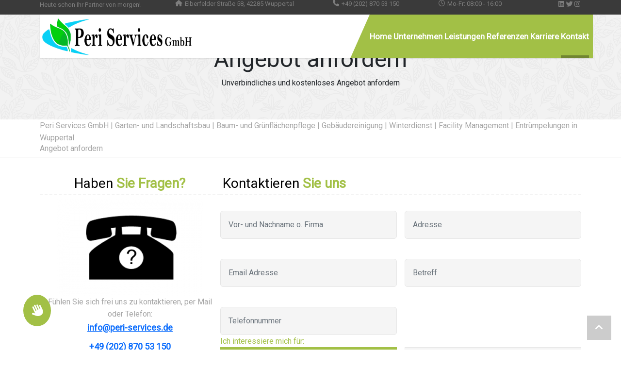

--- FILE ---
content_type: text/html; charset=UTF-8
request_url: https://peri-services.de/kontakt/angebot-anfordern/
body_size: 41843
content:
<!DOCTYPE html>
<html lang="en"> 
<head>
    <!-- Meta -->
    <meta charset="utf-8">
    <meta http-equiv="X-UA-Compatible" content="IE=edge">
    <meta name="viewport" content="width=device-width, initial-scale=1.0">
    <meta name="description" content="Canales Solutions Basic Theme Two">
    <meta name="author" content="https://canales-solutions.de">  
	<title>Angebot anfordern &#8211; Peri Services GmbH</title>
<meta name='robots' content='max-image-preview:large' />
<link rel='dns-prefetch' href='//code.jquery.com' />
<link rel='dns-prefetch' href='//cdn.jsdelivr.net' />
<link rel='dns-prefetch' href='//cdnjs.cloudflare.com' />
<script type="text/javascript">
window._wpemojiSettings = {"baseUrl":"https:\/\/s.w.org\/images\/core\/emoji\/14.0.0\/72x72\/","ext":".png","svgUrl":"https:\/\/s.w.org\/images\/core\/emoji\/14.0.0\/svg\/","svgExt":".svg","source":{"concatemoji":"https:\/\/peri-services.de\/wp-includes\/js\/wp-emoji-release.min.js?ver=6.3"}};
/*! This file is auto-generated */
!function(i,n){var o,s,e;function c(e){try{var t={supportTests:e,timestamp:(new Date).valueOf()};sessionStorage.setItem(o,JSON.stringify(t))}catch(e){}}function p(e,t,n){e.clearRect(0,0,e.canvas.width,e.canvas.height),e.fillText(t,0,0);var t=new Uint32Array(e.getImageData(0,0,e.canvas.width,e.canvas.height).data),r=(e.clearRect(0,0,e.canvas.width,e.canvas.height),e.fillText(n,0,0),new Uint32Array(e.getImageData(0,0,e.canvas.width,e.canvas.height).data));return t.every(function(e,t){return e===r[t]})}function u(e,t,n){switch(t){case"flag":return n(e,"\ud83c\udff3\ufe0f\u200d\u26a7\ufe0f","\ud83c\udff3\ufe0f\u200b\u26a7\ufe0f")?!1:!n(e,"\ud83c\uddfa\ud83c\uddf3","\ud83c\uddfa\u200b\ud83c\uddf3")&&!n(e,"\ud83c\udff4\udb40\udc67\udb40\udc62\udb40\udc65\udb40\udc6e\udb40\udc67\udb40\udc7f","\ud83c\udff4\u200b\udb40\udc67\u200b\udb40\udc62\u200b\udb40\udc65\u200b\udb40\udc6e\u200b\udb40\udc67\u200b\udb40\udc7f");case"emoji":return!n(e,"\ud83e\udef1\ud83c\udffb\u200d\ud83e\udef2\ud83c\udfff","\ud83e\udef1\ud83c\udffb\u200b\ud83e\udef2\ud83c\udfff")}return!1}function f(e,t,n){var r="undefined"!=typeof WorkerGlobalScope&&self instanceof WorkerGlobalScope?new OffscreenCanvas(300,150):i.createElement("canvas"),a=r.getContext("2d",{willReadFrequently:!0}),o=(a.textBaseline="top",a.font="600 32px Arial",{});return e.forEach(function(e){o[e]=t(a,e,n)}),o}function t(e){var t=i.createElement("script");t.src=e,t.defer=!0,i.head.appendChild(t)}"undefined"!=typeof Promise&&(o="wpEmojiSettingsSupports",s=["flag","emoji"],n.supports={everything:!0,everythingExceptFlag:!0},e=new Promise(function(e){i.addEventListener("DOMContentLoaded",e,{once:!0})}),new Promise(function(t){var n=function(){try{var e=JSON.parse(sessionStorage.getItem(o));if("object"==typeof e&&"number"==typeof e.timestamp&&(new Date).valueOf()<e.timestamp+604800&&"object"==typeof e.supportTests)return e.supportTests}catch(e){}return null}();if(!n){if("undefined"!=typeof Worker&&"undefined"!=typeof OffscreenCanvas&&"undefined"!=typeof URL&&URL.createObjectURL&&"undefined"!=typeof Blob)try{var e="postMessage("+f.toString()+"("+[JSON.stringify(s),u.toString(),p.toString()].join(",")+"));",r=new Blob([e],{type:"text/javascript"}),a=new Worker(URL.createObjectURL(r),{name:"wpTestEmojiSupports"});return void(a.onmessage=function(e){c(n=e.data),a.terminate(),t(n)})}catch(e){}c(n=f(s,u,p))}t(n)}).then(function(e){for(var t in e)n.supports[t]=e[t],n.supports.everything=n.supports.everything&&n.supports[t],"flag"!==t&&(n.supports.everythingExceptFlag=n.supports.everythingExceptFlag&&n.supports[t]);n.supports.everythingExceptFlag=n.supports.everythingExceptFlag&&!n.supports.flag,n.DOMReady=!1,n.readyCallback=function(){n.DOMReady=!0}}).then(function(){return e}).then(function(){var e;n.supports.everything||(n.readyCallback(),(e=n.source||{}).concatemoji?t(e.concatemoji):e.wpemoji&&e.twemoji&&(t(e.twemoji),t(e.wpemoji)))}))}((window,document),window._wpemojiSettings);
</script>
<style type="text/css">
img.wp-smiley,
img.emoji {
	display: inline !important;
	border: none !important;
	box-shadow: none !important;
	height: 1em !important;
	width: 1em !important;
	margin: 0 0.07em !important;
	vertical-align: -0.1em !important;
	background: none !important;
	padding: 0 !important;
}
</style>
	<link rel='stylesheet' id='wp-block-library-css' href='https://peri-services.de/wp-includes/css/dist/block-library/style.min.css?ver=6.3' type='text/css' media='all' />
<style id='classic-theme-styles-inline-css' type='text/css'>
/*! This file is auto-generated */
.wp-block-button__link{color:#fff;background-color:#32373c;border-radius:9999px;box-shadow:none;text-decoration:none;padding:calc(.667em + 2px) calc(1.333em + 2px);font-size:1.125em}.wp-block-file__button{background:#32373c;color:#fff;text-decoration:none}
</style>
<style id='global-styles-inline-css' type='text/css'>
body{--wp--preset--color--black: #000000;--wp--preset--color--cyan-bluish-gray: #abb8c3;--wp--preset--color--white: #ffffff;--wp--preset--color--pale-pink: #f78da7;--wp--preset--color--vivid-red: #cf2e2e;--wp--preset--color--luminous-vivid-orange: #ff6900;--wp--preset--color--luminous-vivid-amber: #fcb900;--wp--preset--color--light-green-cyan: #7bdcb5;--wp--preset--color--vivid-green-cyan: #00d084;--wp--preset--color--pale-cyan-blue: #8ed1fc;--wp--preset--color--vivid-cyan-blue: #0693e3;--wp--preset--color--vivid-purple: #9b51e0;--wp--preset--gradient--vivid-cyan-blue-to-vivid-purple: linear-gradient(135deg,rgba(6,147,227,1) 0%,rgb(155,81,224) 100%);--wp--preset--gradient--light-green-cyan-to-vivid-green-cyan: linear-gradient(135deg,rgb(122,220,180) 0%,rgb(0,208,130) 100%);--wp--preset--gradient--luminous-vivid-amber-to-luminous-vivid-orange: linear-gradient(135deg,rgba(252,185,0,1) 0%,rgba(255,105,0,1) 100%);--wp--preset--gradient--luminous-vivid-orange-to-vivid-red: linear-gradient(135deg,rgba(255,105,0,1) 0%,rgb(207,46,46) 100%);--wp--preset--gradient--very-light-gray-to-cyan-bluish-gray: linear-gradient(135deg,rgb(238,238,238) 0%,rgb(169,184,195) 100%);--wp--preset--gradient--cool-to-warm-spectrum: linear-gradient(135deg,rgb(74,234,220) 0%,rgb(151,120,209) 20%,rgb(207,42,186) 40%,rgb(238,44,130) 60%,rgb(251,105,98) 80%,rgb(254,248,76) 100%);--wp--preset--gradient--blush-light-purple: linear-gradient(135deg,rgb(255,206,236) 0%,rgb(152,150,240) 100%);--wp--preset--gradient--blush-bordeaux: linear-gradient(135deg,rgb(254,205,165) 0%,rgb(254,45,45) 50%,rgb(107,0,62) 100%);--wp--preset--gradient--luminous-dusk: linear-gradient(135deg,rgb(255,203,112) 0%,rgb(199,81,192) 50%,rgb(65,88,208) 100%);--wp--preset--gradient--pale-ocean: linear-gradient(135deg,rgb(255,245,203) 0%,rgb(182,227,212) 50%,rgb(51,167,181) 100%);--wp--preset--gradient--electric-grass: linear-gradient(135deg,rgb(202,248,128) 0%,rgb(113,206,126) 100%);--wp--preset--gradient--midnight: linear-gradient(135deg,rgb(2,3,129) 0%,rgb(40,116,252) 100%);--wp--preset--font-size--small: 13px;--wp--preset--font-size--medium: 20px;--wp--preset--font-size--large: 36px;--wp--preset--font-size--x-large: 42px;--wp--preset--spacing--20: 0.44rem;--wp--preset--spacing--30: 0.67rem;--wp--preset--spacing--40: 1rem;--wp--preset--spacing--50: 1.5rem;--wp--preset--spacing--60: 2.25rem;--wp--preset--spacing--70: 3.38rem;--wp--preset--spacing--80: 5.06rem;--wp--preset--shadow--natural: 6px 6px 9px rgba(0, 0, 0, 0.2);--wp--preset--shadow--deep: 12px 12px 50px rgba(0, 0, 0, 0.4);--wp--preset--shadow--sharp: 6px 6px 0px rgba(0, 0, 0, 0.2);--wp--preset--shadow--outlined: 6px 6px 0px -3px rgba(255, 255, 255, 1), 6px 6px rgba(0, 0, 0, 1);--wp--preset--shadow--crisp: 6px 6px 0px rgba(0, 0, 0, 1);}:where(.is-layout-flex){gap: 0.5em;}:where(.is-layout-grid){gap: 0.5em;}body .is-layout-flow > .alignleft{float: left;margin-inline-start: 0;margin-inline-end: 2em;}body .is-layout-flow > .alignright{float: right;margin-inline-start: 2em;margin-inline-end: 0;}body .is-layout-flow > .aligncenter{margin-left: auto !important;margin-right: auto !important;}body .is-layout-constrained > .alignleft{float: left;margin-inline-start: 0;margin-inline-end: 2em;}body .is-layout-constrained > .alignright{float: right;margin-inline-start: 2em;margin-inline-end: 0;}body .is-layout-constrained > .aligncenter{margin-left: auto !important;margin-right: auto !important;}body .is-layout-constrained > :where(:not(.alignleft):not(.alignright):not(.alignfull)){max-width: var(--wp--style--global--content-size);margin-left: auto !important;margin-right: auto !important;}body .is-layout-constrained > .alignwide{max-width: var(--wp--style--global--wide-size);}body .is-layout-flex{display: flex;}body .is-layout-flex{flex-wrap: wrap;align-items: center;}body .is-layout-flex > *{margin: 0;}body .is-layout-grid{display: grid;}body .is-layout-grid > *{margin: 0;}:where(.wp-block-columns.is-layout-flex){gap: 2em;}:where(.wp-block-columns.is-layout-grid){gap: 2em;}:where(.wp-block-post-template.is-layout-flex){gap: 1.25em;}:where(.wp-block-post-template.is-layout-grid){gap: 1.25em;}.has-black-color{color: var(--wp--preset--color--black) !important;}.has-cyan-bluish-gray-color{color: var(--wp--preset--color--cyan-bluish-gray) !important;}.has-white-color{color: var(--wp--preset--color--white) !important;}.has-pale-pink-color{color: var(--wp--preset--color--pale-pink) !important;}.has-vivid-red-color{color: var(--wp--preset--color--vivid-red) !important;}.has-luminous-vivid-orange-color{color: var(--wp--preset--color--luminous-vivid-orange) !important;}.has-luminous-vivid-amber-color{color: var(--wp--preset--color--luminous-vivid-amber) !important;}.has-light-green-cyan-color{color: var(--wp--preset--color--light-green-cyan) !important;}.has-vivid-green-cyan-color{color: var(--wp--preset--color--vivid-green-cyan) !important;}.has-pale-cyan-blue-color{color: var(--wp--preset--color--pale-cyan-blue) !important;}.has-vivid-cyan-blue-color{color: var(--wp--preset--color--vivid-cyan-blue) !important;}.has-vivid-purple-color{color: var(--wp--preset--color--vivid-purple) !important;}.has-black-background-color{background-color: var(--wp--preset--color--black) !important;}.has-cyan-bluish-gray-background-color{background-color: var(--wp--preset--color--cyan-bluish-gray) !important;}.has-white-background-color{background-color: var(--wp--preset--color--white) !important;}.has-pale-pink-background-color{background-color: var(--wp--preset--color--pale-pink) !important;}.has-vivid-red-background-color{background-color: var(--wp--preset--color--vivid-red) !important;}.has-luminous-vivid-orange-background-color{background-color: var(--wp--preset--color--luminous-vivid-orange) !important;}.has-luminous-vivid-amber-background-color{background-color: var(--wp--preset--color--luminous-vivid-amber) !important;}.has-light-green-cyan-background-color{background-color: var(--wp--preset--color--light-green-cyan) !important;}.has-vivid-green-cyan-background-color{background-color: var(--wp--preset--color--vivid-green-cyan) !important;}.has-pale-cyan-blue-background-color{background-color: var(--wp--preset--color--pale-cyan-blue) !important;}.has-vivid-cyan-blue-background-color{background-color: var(--wp--preset--color--vivid-cyan-blue) !important;}.has-vivid-purple-background-color{background-color: var(--wp--preset--color--vivid-purple) !important;}.has-black-border-color{border-color: var(--wp--preset--color--black) !important;}.has-cyan-bluish-gray-border-color{border-color: var(--wp--preset--color--cyan-bluish-gray) !important;}.has-white-border-color{border-color: var(--wp--preset--color--white) !important;}.has-pale-pink-border-color{border-color: var(--wp--preset--color--pale-pink) !important;}.has-vivid-red-border-color{border-color: var(--wp--preset--color--vivid-red) !important;}.has-luminous-vivid-orange-border-color{border-color: var(--wp--preset--color--luminous-vivid-orange) !important;}.has-luminous-vivid-amber-border-color{border-color: var(--wp--preset--color--luminous-vivid-amber) !important;}.has-light-green-cyan-border-color{border-color: var(--wp--preset--color--light-green-cyan) !important;}.has-vivid-green-cyan-border-color{border-color: var(--wp--preset--color--vivid-green-cyan) !important;}.has-pale-cyan-blue-border-color{border-color: var(--wp--preset--color--pale-cyan-blue) !important;}.has-vivid-cyan-blue-border-color{border-color: var(--wp--preset--color--vivid-cyan-blue) !important;}.has-vivid-purple-border-color{border-color: var(--wp--preset--color--vivid-purple) !important;}.has-vivid-cyan-blue-to-vivid-purple-gradient-background{background: var(--wp--preset--gradient--vivid-cyan-blue-to-vivid-purple) !important;}.has-light-green-cyan-to-vivid-green-cyan-gradient-background{background: var(--wp--preset--gradient--light-green-cyan-to-vivid-green-cyan) !important;}.has-luminous-vivid-amber-to-luminous-vivid-orange-gradient-background{background: var(--wp--preset--gradient--luminous-vivid-amber-to-luminous-vivid-orange) !important;}.has-luminous-vivid-orange-to-vivid-red-gradient-background{background: var(--wp--preset--gradient--luminous-vivid-orange-to-vivid-red) !important;}.has-very-light-gray-to-cyan-bluish-gray-gradient-background{background: var(--wp--preset--gradient--very-light-gray-to-cyan-bluish-gray) !important;}.has-cool-to-warm-spectrum-gradient-background{background: var(--wp--preset--gradient--cool-to-warm-spectrum) !important;}.has-blush-light-purple-gradient-background{background: var(--wp--preset--gradient--blush-light-purple) !important;}.has-blush-bordeaux-gradient-background{background: var(--wp--preset--gradient--blush-bordeaux) !important;}.has-luminous-dusk-gradient-background{background: var(--wp--preset--gradient--luminous-dusk) !important;}.has-pale-ocean-gradient-background{background: var(--wp--preset--gradient--pale-ocean) !important;}.has-electric-grass-gradient-background{background: var(--wp--preset--gradient--electric-grass) !important;}.has-midnight-gradient-background{background: var(--wp--preset--gradient--midnight) !important;}.has-small-font-size{font-size: var(--wp--preset--font-size--small) !important;}.has-medium-font-size{font-size: var(--wp--preset--font-size--medium) !important;}.has-large-font-size{font-size: var(--wp--preset--font-size--large) !important;}.has-x-large-font-size{font-size: var(--wp--preset--font-size--x-large) !important;}
.wp-block-navigation a:where(:not(.wp-element-button)){color: inherit;}
:where(.wp-block-post-template.is-layout-flex){gap: 1.25em;}:where(.wp-block-post-template.is-layout-grid){gap: 1.25em;}
:where(.wp-block-columns.is-layout-flex){gap: 2em;}:where(.wp-block-columns.is-layout-grid){gap: 2em;}
.wp-block-pullquote{font-size: 1.5em;line-height: 1.6;}
</style>
<link rel='stylesheet' id='twenty20-css' href='https://peri-services.de/wp-content/plugins/twenty20/assets/css/twenty20.css?ver=2.0.4' type='text/css' media='all' />
<link rel='stylesheet' id='canalessolutions-bootstrap-css' href='https://cdn.jsdelivr.net/npm/bootstrap@5.2.3/dist/css/bootstrap.min.css?ver=5.2.3' type='text/css' media='all' />
<link rel='stylesheet' id='canalessolutions-custom-css' href='https://peri-services.de/wp-content/themes/canalessolutionsbasictwo/style.css?ver=1.8' type='text/css' media='all' />
<link rel='stylesheet' id='canalessolutions-fontawesome-css' href='https://cdnjs.cloudflare.com/ajax/libs/font-awesome/6.2.1/css/all.min.css?ver=6.2.1' type='text/css' media='all' />
<script type='text/javascript' src='https://peri-services.de/wp-content/plugins/strato-assistant/js/cookies.js?ver=1680698514' id='strato-assistant-wp-cookies-js'></script>
<script type='text/javascript' src='https://peri-services.de/wp-includes/js/jquery/jquery.min.js?ver=3.7.0' id='jquery-core-js'></script>
<script type='text/javascript' src='https://peri-services.de/wp-includes/js/jquery/jquery-migrate.min.js?ver=3.4.1' id='jquery-migrate-js'></script>
<link rel="https://api.w.org/" href="https://peri-services.de/wp-json/" /><link rel="alternate" type="application/json" href="https://peri-services.de/wp-json/wp/v2/pages/71" /><link rel="EditURI" type="application/rsd+xml" title="RSD" href="https://peri-services.de/xmlrpc.php?rsd" />
<meta name="generator" content="WordPress 6.3" />
<link rel="canonical" href="https://peri-services.de/kontakt/angebot-anfordern/" />
<link rel='shortlink' href='https://peri-services.de/?p=71' />
<link rel="alternate" type="application/json+oembed" href="https://peri-services.de/wp-json/oembed/1.0/embed?url=https%3A%2F%2Fperi-services.de%2Fkontakt%2Fangebot-anfordern%2F" />
<link rel="alternate" type="text/xml+oembed" href="https://peri-services.de/wp-json/oembed/1.0/embed?url=https%3A%2F%2Fperi-services.de%2Fkontakt%2Fangebot-anfordern%2F&#038;format=xml" />
    <style>

        :root{
            --primary: #a2c046;
            --secondary: #ffffff;

            --fs-topbar: 13px;
            --fs-main-menu: 17px;
            --fs-sub-menu: 14px;

            --fs-big-footer-h6: px;
            --fs-big-footer-p: px;
            --fs-small-footer: px;
            
            --fs-head-slider: 15px;
            --fs-head-slider-h1: 46px;
            --fs-head-slider-a: 13px;
            
            --fs-head--h1: 48px;
            --fs-head-h2: px;
            --fs-sub-head: px;
            
            --fs-h3: px;
            --fs-h5: px;
            --fs-p: px;

        }

    </style>
    <link rel="icon" href="https://peri-services.de/wp-content/uploads/2023/02/cropped-logo-32x32.png" sizes="32x32" />
<link rel="icon" href="https://peri-services.de/wp-content/uploads/2023/02/cropped-logo-192x192.png" sizes="192x192" />
<link rel="apple-touch-icon" href="https://peri-services.de/wp-content/uploads/2023/02/cropped-logo-180x180.png" />
<meta name="msapplication-TileImage" content="https://peri-services.de/wp-content/uploads/2023/02/cropped-logo-270x270.png" />
    <script src="https://www.google.com/recaptcha/api.js" async defer></script>
    <style>@import url('https://fonts.googleapis.com/css2?family=Roboto:wght@400&display=swap');</style>
</head> 
<body>
    <div class="info">
            <div class="info__content">
            <form class="cs-form" method="POST" action="https://peri-services.de/vielen-dank/" id="demo-form"><h3>Kontaktieren Sie uns</h3><div class="form-textfields"><div><label for="cs_name">Vor- und Nachname *</label><input type="test" name="cs_name" class="form-control" placeholder="Vor- und Nachname o. Firma" /></div><div><label for="cs_email">Ihre Email Adresse *</label><input type="email" name="cs_email" class="form-control" placeholder="Email Adresse" /></div><div><label for="cs_reference">Betreff</label><input type="text" name="cs_reference" class="form-control" placeholder="Betreff" /></div><div><label for="cs_phone">Telefonnummer *</label><input type="text" name="cs_phone" class="form-control" placeholder="Telefonnummer" /></div></div><div class="form-service-text"><div class="form-textarea"><label for="cs_comment">Nachricht *</label><br /><textarea name="cs_comment" placeholder="Ihre Nachricht..."></textarea><div><div class="recaptcha-submit-key"></div><input disabled class="submitBtn" type="submit" name="contact_form_submit" value="Nachricht senden!" /><div class="g-recaptcha" data-callback="recaptchaCallback" data-sitekey="6LfoJ_8lAAAAAFQ2a_0Q06LYysBWhttOJOViz7F9"></div></div></div></div></form>
	



            </div>
            <div class="info__toggle-Btn"><p>Kontaktieren Sie uns!</p></div>
        </div>
    <header>
        <div class="topbar">
            <div class="container">

                <!-- <span class="tagline">Heute schon Ihr Partner von morgen!</span> -->
                
<div class="wp-block-columns cs-topbar-wrapper is-layout-flex wp-container-11 wp-block-columns-is-layout-flex">
<div class="wp-block-column is-layout-flow wp-block-column-is-layout-flow" style="flex-basis:25%">
<p>Heute schon Ihr Partner von morgen!</p>
</div>



<div class="wp-block-column is-layout-flow wp-block-column-is-layout-flow" style="flex-basis:75%">
<div class="wp-block-columns topbar-right is-layout-flex wp-container-9 wp-block-columns-is-layout-flex">
<div class="wp-block-column is-layout-flow wp-block-column-is-layout-flow" style="flex-basis:90%">
<div class="wp-block-columns is-layout-flex wp-container-5 wp-block-columns-is-layout-flex">
<div class="wp-block-column cs-inline is-layout-flow wp-block-column-is-layout-flow">
<i class="fa fa-home"></i>



<h6 class="wp-block-heading" id="title">Elberfelder Straße 58, 42285 Wuppertal</h6>
</div>



<div class="wp-block-column cs-inline is-layout-flow wp-block-column-is-layout-flow">
<i class="fa fa-phone"></i>



<h6 class="wp-block-heading"><a href="tel:004920287053150" data-type="tel" data-id="tel:004920287053150">+49 (202) 870 53 150</a></h6>
</div>



<div class="wp-block-column cs-inline is-layout-flow wp-block-column-is-layout-flow">
<i class="fa-regular fa-clock"></i>



<h6 class="wp-block-heading">Mo-Fr: 08:00 - 16:00</h6>
</div>
</div>
</div>



<div class="wp-block-column is-layout-flow wp-block-column-is-layout-flow" style="flex-basis:10%">
<ul class="wp-block-social-links alignleft has-small-icon-size is-style-logos-only cs-social-icons is-content-justification-right is-layout-flex wp-container-7 wp-block-social-links-is-layout-flex"><li class="wp-social-link wp-social-link-linkedin  wp-block-social-link"><a href="https://#" class="wp-block-social-link-anchor"><svg width="24" height="24" viewBox="0 0 24 24" version="1.1" xmlns="http://www.w3.org/2000/svg" aria-hidden="true" focusable="false"><path d="M19.7,3H4.3C3.582,3,3,3.582,3,4.3v15.4C3,20.418,3.582,21,4.3,21h15.4c0.718,0,1.3-0.582,1.3-1.3V4.3 C21,3.582,20.418,3,19.7,3z M8.339,18.338H5.667v-8.59h2.672V18.338z M7.004,8.574c-0.857,0-1.549-0.694-1.549-1.548 c0-0.855,0.691-1.548,1.549-1.548c0.854,0,1.547,0.694,1.547,1.548C8.551,7.881,7.858,8.574,7.004,8.574z M18.339,18.338h-2.669 v-4.177c0-0.996-0.017-2.278-1.387-2.278c-1.389,0-1.601,1.086-1.601,2.206v4.249h-2.667v-8.59h2.559v1.174h0.037 c0.356-0.675,1.227-1.387,2.526-1.387c2.703,0,3.203,1.779,3.203,4.092V18.338z"></path></svg><span class="wp-block-social-link-label screen-reader-text">LinkedIn</span></a></li>

<li class="wp-social-link wp-social-link-twitter  wp-block-social-link"><a href="https://#" class="wp-block-social-link-anchor"><svg width="24" height="24" viewBox="0 0 24 24" version="1.1" xmlns="http://www.w3.org/2000/svg" aria-hidden="true" focusable="false"><path d="M22.23,5.924c-0.736,0.326-1.527,0.547-2.357,0.646c0.847-0.508,1.498-1.312,1.804-2.27 c-0.793,0.47-1.671,0.812-2.606,0.996C18.324,4.498,17.257,4,16.077,4c-2.266,0-4.103,1.837-4.103,4.103 c0,0.322,0.036,0.635,0.106,0.935C8.67,8.867,5.647,7.234,3.623,4.751C3.27,5.357,3.067,6.062,3.067,6.814 c0,1.424,0.724,2.679,1.825,3.415c-0.673-0.021-1.305-0.206-1.859-0.513c0,0.017,0,0.034,0,0.052c0,1.988,1.414,3.647,3.292,4.023 c-0.344,0.094-0.707,0.144-1.081,0.144c-0.264,0-0.521-0.026-0.772-0.074c0.522,1.63,2.038,2.816,3.833,2.85 c-1.404,1.1-3.174,1.756-5.096,1.756c-0.331,0-0.658-0.019-0.979-0.057c1.816,1.164,3.973,1.843,6.29,1.843 c7.547,0,11.675-6.252,11.675-11.675c0-0.178-0.004-0.355-0.012-0.531C20.985,7.47,21.68,6.747,22.23,5.924z"></path></svg><span class="wp-block-social-link-label screen-reader-text">Twitter</span></a></li>

<li class="wp-social-link wp-social-link-instagram  wp-block-social-link"><a href="https://#" class="wp-block-social-link-anchor"><svg width="24" height="24" viewBox="0 0 24 24" version="1.1" xmlns="http://www.w3.org/2000/svg" aria-hidden="true" focusable="false"><path d="M12,4.622c2.403,0,2.688,0.009,3.637,0.052c0.877,0.04,1.354,0.187,1.671,0.31c0.42,0.163,0.72,0.358,1.035,0.673 c0.315,0.315,0.51,0.615,0.673,1.035c0.123,0.317,0.27,0.794,0.31,1.671c0.043,0.949,0.052,1.234,0.052,3.637 s-0.009,2.688-0.052,3.637c-0.04,0.877-0.187,1.354-0.31,1.671c-0.163,0.42-0.358,0.72-0.673,1.035 c-0.315,0.315-0.615,0.51-1.035,0.673c-0.317,0.123-0.794,0.27-1.671,0.31c-0.949,0.043-1.233,0.052-3.637,0.052 s-2.688-0.009-3.637-0.052c-0.877-0.04-1.354-0.187-1.671-0.31c-0.42-0.163-0.72-0.358-1.035-0.673 c-0.315-0.315-0.51-0.615-0.673-1.035c-0.123-0.317-0.27-0.794-0.31-1.671C4.631,14.688,4.622,14.403,4.622,12 s0.009-2.688,0.052-3.637c0.04-0.877,0.187-1.354,0.31-1.671c0.163-0.42,0.358-0.72,0.673-1.035 c0.315-0.315,0.615-0.51,1.035-0.673c0.317-0.123,0.794-0.27,1.671-0.31C9.312,4.631,9.597,4.622,12,4.622 M12,3 C9.556,3,9.249,3.01,8.289,3.054C7.331,3.098,6.677,3.25,6.105,3.472C5.513,3.702,5.011,4.01,4.511,4.511 c-0.5,0.5-0.808,1.002-1.038,1.594C3.25,6.677,3.098,7.331,3.054,8.289C3.01,9.249,3,9.556,3,12c0,2.444,0.01,2.751,0.054,3.711 c0.044,0.958,0.196,1.612,0.418,2.185c0.23,0.592,0.538,1.094,1.038,1.594c0.5,0.5,1.002,0.808,1.594,1.038 c0.572,0.222,1.227,0.375,2.185,0.418C9.249,20.99,9.556,21,12,21s2.751-0.01,3.711-0.054c0.958-0.044,1.612-0.196,2.185-0.418 c0.592-0.23,1.094-0.538,1.594-1.038c0.5-0.5,0.808-1.002,1.038-1.594c0.222-0.572,0.375-1.227,0.418-2.185 C20.99,14.751,21,14.444,21,12s-0.01-2.751-0.054-3.711c-0.044-0.958-0.196-1.612-0.418-2.185c-0.23-0.592-0.538-1.094-1.038-1.594 c-0.5-0.5-1.002-0.808-1.594-1.038c-0.572-0.222-1.227-0.375-2.185-0.418C14.751,3.01,14.444,3,12,3L12,3z M12,7.378 c-2.552,0-4.622,2.069-4.622,4.622S9.448,16.622,12,16.622s4.622-2.069,4.622-4.622S14.552,7.378,12,7.378z M12,15 c-1.657,0-3-1.343-3-3s1.343-3,3-3s3,1.343,3,3S13.657,15,12,15z M16.804,6.116c-0.596,0-1.08,0.484-1.08,1.08 s0.484,1.08,1.08,1.08c0.596,0,1.08-0.484,1.08-1.08S17.401,6.116,16.804,6.116z"></path></svg><span class="wp-block-social-link-label screen-reader-text">Instagram</span></a></li></ul>
</div>
</div>
</div>
</div>

                <!--
                <div class="widgets">
                    
                    

                                         
                    <div class="widget widget-icon-box">
                        <div class="icon-box icon-small">
                            <i class="fa fa-home"></i>
                            <h6 class="title">Elberfelder Straße 58, 42285 Wuppertal</h6>
                        </div>
                    </div>
                    


                    <div class="widget widget-icon-box">
                        <a class="icon-box icon-small" href="tel:004920287053150">
                            <i class="fa fa-phone"></i>
                            <h6 class="title">+49 (202) 870 53 150</h6>
                        </a>
                    </div>
                    


                    <div class="widget widget-icon-box">
                        <div class="icon-box icon-small">
                            <i class="fa-regular fa-clock"></i>
                            <h6 class="title">Mo-Fr: 08:00 - 16:00</h6>
                        </div>
                    </div>
                    


                    <div class="widget widget-social-icons">
                        <div class="social-icons">
                            <a href="#" target="_blank">
                                <i class="fa-brands fa-facebook"></i>
                            </a>
                            <a href="#" target="_blank">
                                <i class="fa-brands fa-twitter"></i>
                            </a>
                            <a href="#" target="_blank">
                                <i class="fa-brands fa-youtube"></i>
                            </a>
                        </div>
                    </div>	
                     
                    

                </div>
                -->

            </div>
        </div>

        <div class="container">
            <div class="navigation navbar-expand-lg">

                <div class="navbar-header">
                    <!-- <a href="#" title="Peri Services GmbH | Garten- und Landschaftsbau | Baum- und Grünflächenpflege | Gebäudereinigung | Winterdienst | Facility Management | Entrümpelungen in Wuppertal"> -->
                        
                    <a href="https://peri-services.de"><img class="header-logo" src="https://peri-services.de/wp-content/uploads/2023/04/logoneu.png" alt="Peri Services GmbH | Garten- und Landschaftsbau | Baum- und Grünflächenpflege | Gebäudereinigung | Winterdienst | Facility Management | Entrümpelungen in Wuppertal"></a>
                    </a>
                    <!-- Toggler -->
                    <button class="navbar-toggler" type="button" data-bs-toggle="collapse" data-bs-target="#navigation" aria-controls="navigation" aria-expanded="false" aria-label="Toogle navigation">
                        Menü
                        <i class="fa-solid fa-bars fa-lg"></i>
                    </button>
                </div>

                <nav id="navigation" class="navbar collapse navbar-collapse"><ul class="menu-main"><li id="menu-item-73" class="menu-item menu-item-type-post_type menu-item-object-page menu-item-home menu-item-73"><a href="https://peri-services.de/">Home</a></li>
<li id="menu-item-80" class="menu-item menu-item-type-post_type menu-item-object-page menu-item-has-children menu-item-80"><a href="https://peri-services.de/unternehmen/">Unternehmen</a>
<ul class="sub-menu">
	<li id="menu-item-82" class="menu-item menu-item-type-post_type menu-item-object-page menu-item-82"><a href="https://peri-services.de/unternehmen/team/">Team</a></li>
	<li id="menu-item-81" class="menu-item menu-item-type-post_type menu-item-object-page menu-item-81"><a href="https://peri-services.de/unternehmen/partner-und-sponsorings/">Partner und Sponsorings</a></li>
</ul>
</li>
<li id="menu-item-77" class="menu-item menu-item-type-post_type menu-item-object-page menu-item-has-children menu-item-77"><a href="https://peri-services.de/leistungen/">Leistungen</a>
<ul class="sub-menu">
	<li id="menu-item-211" class="menu-item menu-item-type-post_type menu-item-object-post menu-item-211"><a href="https://peri-services.de/leistungen/baum-und-gruenflaechenpflege/">Baum- und Grünflächenpflege</a></li>
	<li id="menu-item-213" class="menu-item menu-item-type-post_type menu-item-object-post menu-item-213"><a href="https://peri-services.de/leistungen/gebaeudereinigung/">Gebäudereinigung</a></li>
	<li id="menu-item-214" class="menu-item menu-item-type-post_type menu-item-object-post menu-item-214"><a href="https://peri-services.de/leistungen/winterdienst/">Winterdienst</a></li>
	<li id="menu-item-212" class="menu-item menu-item-type-post_type menu-item-object-post menu-item-212"><a href="https://peri-services.de/leistungen/garten-und-landschaftsbau/">Garten- und Landschaftsbau</a></li>
	<li id="menu-item-210" class="menu-item menu-item-type-post_type menu-item-object-post menu-item-210"><a href="https://peri-services.de/leistungen/facility-management/">Facility Management</a></li>
	<li id="menu-item-209" class="menu-item menu-item-type-post_type menu-item-object-post menu-item-209"><a href="https://peri-services.de/leistungen/entruempelung/">Entrümpelung</a></li>
</ul>
</li>
<li id="menu-item-78" class="menu-item menu-item-type-post_type menu-item-object-page menu-item-78"><a href="https://peri-services.de/referenzen/">Referenzen</a></li>
<li id="menu-item-74" class="menu-item menu-item-type-post_type menu-item-object-page menu-item-74"><a href="https://peri-services.de/karriere/">Karriere</a></li>
<li id="menu-item-75" class="menu-item menu-item-type-post_type menu-item-object-page current-page-ancestor current-menu-ancestor current-menu-parent current-page-parent current_page_parent current_page_ancestor menu-item-has-children menu-item-75"><a href="https://peri-services.de/kontakt/">Kontakt</a>
<ul class="sub-menu">
	<li id="menu-item-76" class="menu-item menu-item-type-post_type menu-item-object-page current-menu-item page_item page-item-71 current_page_item menu-item-76"><a href="https://peri-services.de/kontakt/angebot-anfordern/" aria-current="page">Angebot anfordern</a></li>
</ul>
</li>
</ul></nav>			
				
            </div>
        </div>

    </header>
    <main><!-- Content -->
<section class="head" style="background: url() , url(https://peri-services.de/wp-content/themes/canalessolutionsbasictwo/assets/img/leafs.png);">
	<h1>Angebot anfordern</h1>
	Unverbindliches und kostenloses Angebot anfordern
	</section>
<section class="sub-head">
	<div class="container">
		<p>Peri Services GmbH | Garten- und Landschaftsbau | Baum- und Grünflächenpflege | Gebäudereinigung | Winterdienst | Facility Management | Entrümpelungen in Wuppertal</p>
		<h5>Angebot anfordern</h5>
	</div>
</section>



<div class="content">
	<div class="container">
    
<div class="wp-block-columns is-layout-flex wp-container-14 wp-block-columns-is-layout-flex">
<div class="wp-block-column is-layout-flow wp-block-column-is-layout-flow" style="flex-basis:33.33%">
<h3 class="has-text-align-center wp-block-heading">Haben Sie Fragen?</h3>


<div class="wp-block-image">
<figure class="aligncenter size-full"><img decoding="async" fetchpriority="high" width="300" height="200" src="https://peri-services.de/wp-content/uploads/2023/03/phone.png" alt="" class="wp-image-402"/></figure></div>


<p class="has-text-align-center">Fühlen Sie sich frei uns zu kontaktieren, per Mail oder Telefon:</p>



<h4 class="has-text-align-center wp-block-heading"><a href="mailto:info@peri-services.de" data-type="mailto" data-id="mailto:info@peri-services.de">info@peri-services.de</a></h4>



<h4 class="has-text-align-center wp-block-heading"><a href="tel:+4920287053150" data-type="tel" data-id="tel:+4920287053150">+49 (202) 870 53 150</a></h4>
</div>



<div class="wp-block-column is-layout-flow wp-block-column-is-layout-flow" style="flex-basis:66.66%"><form class="cs-form" method="POST" action="https://peri-services.de/vielen-dank/" id="demo-form"><h3>Kontaktieren Sie uns</h3><div class="form-textfields"><div><label for="cs_name">Vor- und Nachname *</label><input type="test" name="cs_name" class="form-control" placeholder="Vor- und Nachname o. Firma" /></div><div><label for="cs_address">Adresse</label><input type="text" name="cs_address" class="form-control" placeholder="Adresse" /></div><div><label for="cs_email">Ihre Email Adresse *</label><input type="email" name="cs_email" class="form-control" placeholder="Email Adresse" /></div><div><label for="cs_reference">Betreff</label><input type="text" name="cs_reference" class="form-control" placeholder="Betreff" /></div><div><label for="cs_phone">Telefonnummer *</label><input type="text" name="cs_phone" class="form-control" placeholder="Telefonnummer" /></div></div><div class="form-service-text"><div class="form-services"><label for="cs_leistungen">Ich interessiere mich für:</label><input type="hidden" name="cs_service" value="leistungen" /><label for="cs_199"><input type="checkbox" name="cs_199" />Entrümpelung</label><label for="cs_196"><input type="checkbox" name="cs_196" />Facility Management</label><label for="cs_193"><input type="checkbox" name="cs_193" />Baum- und Grünflächenpflege</label><label for="cs_120"><input type="checkbox" name="cs_120" />Winterdienst</label><label for="cs_115"><input type="checkbox" name="cs_115" />Gebäudereinigung</label><label for="cs_106"><input type="checkbox" name="cs_106" />Garten- und Landschaftsbau</label></div><div class="form-textarea"><label for="cs_comment">Nachricht *</label><br /><textarea name="cs_comment" placeholder="Ihre Nachricht..."></textarea><div><div class="recaptcha-submit-key"></div><input disabled class="submitBtn" type="submit" name="contact_form_submit" value="Nachricht senden!" /><div class="g-recaptcha" data-callback="recaptchaCallback" data-sitekey="6LfoJ_8lAAAAAFQ2a_0Q06LYysBWhttOJOViz7F9"></div></div></div></div></form>
</div>
</div>
</div></div>		



    </main>
    <!-- Footer -->
    <footer>
        <div class="main-footer">
            <div class="container">
                
<div class="wp-block-columns container is-layout-flex wp-container-19 wp-block-columns-is-layout-flex">
<div class="wp-block-column is-layout-flow wp-block-column-is-layout-flow">
<h6 class="wp-block-heading has-text-align-left">Unternehmen</h6>



<p>© Peri Services GmbH</p>



<p>Elberfelder Str. 58</p>



<p>42285 Wuppertal</p>



<figure class="wp-block-image size-full"><img decoding="async" loading="lazy" width="200" height="100" src="https://peri-services.de/wp-content/uploads/2023/02/ihk.png" alt="" class="wp-image-18"/></figure>
</div>



<div class="wp-block-column is-layout-flow wp-block-column-is-layout-flow">
<h6 class="wp-block-heading has-text-align-left">Navigation</h6>



<p><a href="https://peri-services.de/impressum" data-type="URL" data-id="https://peri-services.de/impressum">Impressum</a></p>



<p><a href="https://peri-services.de/datenschutz" data-type="URL">Datenschutz</a></p>



<p><a href="https://peri-services.de/kontakt/angebot-anfordern/" data-type="URL">Angebot anfordern</a></p>
</div>



<div class="wp-block-column is-layout-flow wp-block-column-is-layout-flow">
<h6 class="wp-block-heading has-text-align-left">Leistungen</h6>



<p><a href="https://peri-services.de/leistungen/" data-type="URL" data-id="https://peri-services.de/leistungen/">Leistungsüberblick</a></p>



<p><a href="https://peri-services.de/leistungen/baum-und-gruenflaechenpflege/">Baum- und Grünflächenpflege</a></p>



<p><a href="https://peri-services.de/leistungen/gebaeudereinigung/" data-type="URL" data-id="https://peri-services.de/leistungen/gebaeudereinigung/">Gebäudereinigung</a></p>



<p><a href="https://peri-services.de/leistungen/winterdienst/" data-type="URL" data-id="https://peri-services.de/leistungen/winterdienst/">Winterdienst</a></p>



<p><a href="https://peri-services.de/leistungen/garten-und-landschaftsbau/" data-type="URL" data-id="https://peri-services.de/leistungen/garten-und-landschaftsbau/">Garten- und Landschaftsbau</a></p>



<p><a href="https://peri-services.de/leistungen/facility-management/" data-type="URL" data-id="https://peri-services.de/leistungen/facility-management/">Facility Management</a></p>



<p><a href="https://peri-services.de/leistungen/entruempelung/" data-type="URL" data-id="https://peri-services.de/leistungen/entruempelung/">Entrümpelung</a></p>
</div>



<div class="wp-block-column is-layout-flow wp-block-column-is-layout-flow">
<h6 class="wp-block-heading has-text-align-left">Öffnungszeiten</h6>


<p><table class="mabel-bhi-businesshours"><tr ><td>Monday</td><td>8:00 &mdash; 16:00</td></tr><tr ><td>Tuesday</td><td>8:00 &mdash; 16:00</td></tr><tr ><td>Wednesday</td><td>8:00 &mdash; 16:00</td></tr><tr ><td>Thursday</td><td>8:00 &mdash; 16:00</td></tr><tr ><td>Friday</td><td>8:00 &mdash; 16:00</td></tr><tr ><td>Saturday</td><td>Closed</td></tr><tr class="mbhi-is-current"><td>Sunday</td><td>Closed</td></tr></table></p>
</div>
</div>
            </div>
        </div>

        <div class="bottom-footer">
            <div class="container">
                
<div class="wp-block-columns container is-layout-flex wp-container-23 wp-block-columns-is-layout-flex">
<div class="wp-block-column is-layout-flow wp-block-column-is-layout-flow">
<p class="has-text-align-left">Copyright 2023 Peri Services GmbH</p>
</div>



<div class="wp-block-column is-layout-flow wp-block-column-is-layout-flow">
<p>Webseite erstellt von </p>
</div>



<div class="wp-block-column is-layout-flow wp-block-column-is-layout-flow">
<p class="has-text-align-right">Rufnummer: +49 (202) 870 53 150</p>
</div>
</div>
            </div>
        </div>
        <a class="scrollToTop visible" href="#">
            <i class="fa-solid fa-angle-up"></i>
        </a>
        
    </footer>
        
    </div>


    <style id='core-block-supports-inline-css' type='text/css'>
.wp-container-7.wp-container-7{justify-content:flex-end;}.wp-container-5.wp-container-5,.wp-container-9.wp-container-9,.wp-container-11.wp-container-11,.wp-container-14.wp-container-14,.wp-container-19.wp-container-19,.wp-container-23.wp-container-23{flex-wrap:nowrap;}
</style>
<script type='text/javascript' src='https://peri-services.de/wp-content/plugins/twenty20/assets/js/jquery.event.move.js?ver=2.0.4' id='twenty20-eventmove-js'></script>
<script type='text/javascript' src='https://peri-services.de/wp-content/plugins/twenty20/assets/js/jquery.twenty20.js?ver=2.0.4' id='twenty20-js'></script>
<script id="twenty20-js-after" type="text/javascript">
jQuery(function($) {
      // Re-init any uninitialized containers
      function checkUninitialized() {
        $(".twentytwenty-container:not([data-twenty20-init])").each(function() {
          var $container = $(this);
          if($container.find("img").length === 2) {
            $container.trigger("twenty20-init");
          }
        });
      }
      
      // Check periodically for the first few seconds
      var checkInterval = setInterval(checkUninitialized, 500);
      setTimeout(function() {
        clearInterval(checkInterval);
      }, 5000);
    });
</script>
<script type='text/javascript' src='https://code.jquery.com/jquery-3.6.1.slim.min.js?ver=3.6.1' id='canalessolutions-jquery-js'></script>
<script type='text/javascript' src='https://cdn.jsdelivr.net/npm/bootstrap@5.2.3/dist/js/bootstrap.bundle.min.js?ver=5.2.3' id='canalessolutions-bootstrap-js'></script>
<script type='text/javascript' src='https://peri-services.de/wp-content/themes/canalessolutionsbasictwo/assets/js/main.js?ver=1.8' id='canalessolutions-custom-js'></script>

</body>
</html> 

--- FILE ---
content_type: text/html; charset=utf-8
request_url: https://www.google.com/recaptcha/api2/anchor?ar=1&k=6LfoJ_8lAAAAAFQ2a_0Q06LYysBWhttOJOViz7F9&co=aHR0cHM6Ly9wZXJpLXNlcnZpY2VzLmRlOjQ0Mw..&hl=en&v=PoyoqOPhxBO7pBk68S4YbpHZ&size=normal&anchor-ms=20000&execute-ms=30000&cb=o2a8zngssueh
body_size: 49160
content:
<!DOCTYPE HTML><html dir="ltr" lang="en"><head><meta http-equiv="Content-Type" content="text/html; charset=UTF-8">
<meta http-equiv="X-UA-Compatible" content="IE=edge">
<title>reCAPTCHA</title>
<style type="text/css">
/* cyrillic-ext */
@font-face {
  font-family: 'Roboto';
  font-style: normal;
  font-weight: 400;
  font-stretch: 100%;
  src: url(//fonts.gstatic.com/s/roboto/v48/KFO7CnqEu92Fr1ME7kSn66aGLdTylUAMa3GUBHMdazTgWw.woff2) format('woff2');
  unicode-range: U+0460-052F, U+1C80-1C8A, U+20B4, U+2DE0-2DFF, U+A640-A69F, U+FE2E-FE2F;
}
/* cyrillic */
@font-face {
  font-family: 'Roboto';
  font-style: normal;
  font-weight: 400;
  font-stretch: 100%;
  src: url(//fonts.gstatic.com/s/roboto/v48/KFO7CnqEu92Fr1ME7kSn66aGLdTylUAMa3iUBHMdazTgWw.woff2) format('woff2');
  unicode-range: U+0301, U+0400-045F, U+0490-0491, U+04B0-04B1, U+2116;
}
/* greek-ext */
@font-face {
  font-family: 'Roboto';
  font-style: normal;
  font-weight: 400;
  font-stretch: 100%;
  src: url(//fonts.gstatic.com/s/roboto/v48/KFO7CnqEu92Fr1ME7kSn66aGLdTylUAMa3CUBHMdazTgWw.woff2) format('woff2');
  unicode-range: U+1F00-1FFF;
}
/* greek */
@font-face {
  font-family: 'Roboto';
  font-style: normal;
  font-weight: 400;
  font-stretch: 100%;
  src: url(//fonts.gstatic.com/s/roboto/v48/KFO7CnqEu92Fr1ME7kSn66aGLdTylUAMa3-UBHMdazTgWw.woff2) format('woff2');
  unicode-range: U+0370-0377, U+037A-037F, U+0384-038A, U+038C, U+038E-03A1, U+03A3-03FF;
}
/* math */
@font-face {
  font-family: 'Roboto';
  font-style: normal;
  font-weight: 400;
  font-stretch: 100%;
  src: url(//fonts.gstatic.com/s/roboto/v48/KFO7CnqEu92Fr1ME7kSn66aGLdTylUAMawCUBHMdazTgWw.woff2) format('woff2');
  unicode-range: U+0302-0303, U+0305, U+0307-0308, U+0310, U+0312, U+0315, U+031A, U+0326-0327, U+032C, U+032F-0330, U+0332-0333, U+0338, U+033A, U+0346, U+034D, U+0391-03A1, U+03A3-03A9, U+03B1-03C9, U+03D1, U+03D5-03D6, U+03F0-03F1, U+03F4-03F5, U+2016-2017, U+2034-2038, U+203C, U+2040, U+2043, U+2047, U+2050, U+2057, U+205F, U+2070-2071, U+2074-208E, U+2090-209C, U+20D0-20DC, U+20E1, U+20E5-20EF, U+2100-2112, U+2114-2115, U+2117-2121, U+2123-214F, U+2190, U+2192, U+2194-21AE, U+21B0-21E5, U+21F1-21F2, U+21F4-2211, U+2213-2214, U+2216-22FF, U+2308-230B, U+2310, U+2319, U+231C-2321, U+2336-237A, U+237C, U+2395, U+239B-23B7, U+23D0, U+23DC-23E1, U+2474-2475, U+25AF, U+25B3, U+25B7, U+25BD, U+25C1, U+25CA, U+25CC, U+25FB, U+266D-266F, U+27C0-27FF, U+2900-2AFF, U+2B0E-2B11, U+2B30-2B4C, U+2BFE, U+3030, U+FF5B, U+FF5D, U+1D400-1D7FF, U+1EE00-1EEFF;
}
/* symbols */
@font-face {
  font-family: 'Roboto';
  font-style: normal;
  font-weight: 400;
  font-stretch: 100%;
  src: url(//fonts.gstatic.com/s/roboto/v48/KFO7CnqEu92Fr1ME7kSn66aGLdTylUAMaxKUBHMdazTgWw.woff2) format('woff2');
  unicode-range: U+0001-000C, U+000E-001F, U+007F-009F, U+20DD-20E0, U+20E2-20E4, U+2150-218F, U+2190, U+2192, U+2194-2199, U+21AF, U+21E6-21F0, U+21F3, U+2218-2219, U+2299, U+22C4-22C6, U+2300-243F, U+2440-244A, U+2460-24FF, U+25A0-27BF, U+2800-28FF, U+2921-2922, U+2981, U+29BF, U+29EB, U+2B00-2BFF, U+4DC0-4DFF, U+FFF9-FFFB, U+10140-1018E, U+10190-1019C, U+101A0, U+101D0-101FD, U+102E0-102FB, U+10E60-10E7E, U+1D2C0-1D2D3, U+1D2E0-1D37F, U+1F000-1F0FF, U+1F100-1F1AD, U+1F1E6-1F1FF, U+1F30D-1F30F, U+1F315, U+1F31C, U+1F31E, U+1F320-1F32C, U+1F336, U+1F378, U+1F37D, U+1F382, U+1F393-1F39F, U+1F3A7-1F3A8, U+1F3AC-1F3AF, U+1F3C2, U+1F3C4-1F3C6, U+1F3CA-1F3CE, U+1F3D4-1F3E0, U+1F3ED, U+1F3F1-1F3F3, U+1F3F5-1F3F7, U+1F408, U+1F415, U+1F41F, U+1F426, U+1F43F, U+1F441-1F442, U+1F444, U+1F446-1F449, U+1F44C-1F44E, U+1F453, U+1F46A, U+1F47D, U+1F4A3, U+1F4B0, U+1F4B3, U+1F4B9, U+1F4BB, U+1F4BF, U+1F4C8-1F4CB, U+1F4D6, U+1F4DA, U+1F4DF, U+1F4E3-1F4E6, U+1F4EA-1F4ED, U+1F4F7, U+1F4F9-1F4FB, U+1F4FD-1F4FE, U+1F503, U+1F507-1F50B, U+1F50D, U+1F512-1F513, U+1F53E-1F54A, U+1F54F-1F5FA, U+1F610, U+1F650-1F67F, U+1F687, U+1F68D, U+1F691, U+1F694, U+1F698, U+1F6AD, U+1F6B2, U+1F6B9-1F6BA, U+1F6BC, U+1F6C6-1F6CF, U+1F6D3-1F6D7, U+1F6E0-1F6EA, U+1F6F0-1F6F3, U+1F6F7-1F6FC, U+1F700-1F7FF, U+1F800-1F80B, U+1F810-1F847, U+1F850-1F859, U+1F860-1F887, U+1F890-1F8AD, U+1F8B0-1F8BB, U+1F8C0-1F8C1, U+1F900-1F90B, U+1F93B, U+1F946, U+1F984, U+1F996, U+1F9E9, U+1FA00-1FA6F, U+1FA70-1FA7C, U+1FA80-1FA89, U+1FA8F-1FAC6, U+1FACE-1FADC, U+1FADF-1FAE9, U+1FAF0-1FAF8, U+1FB00-1FBFF;
}
/* vietnamese */
@font-face {
  font-family: 'Roboto';
  font-style: normal;
  font-weight: 400;
  font-stretch: 100%;
  src: url(//fonts.gstatic.com/s/roboto/v48/KFO7CnqEu92Fr1ME7kSn66aGLdTylUAMa3OUBHMdazTgWw.woff2) format('woff2');
  unicode-range: U+0102-0103, U+0110-0111, U+0128-0129, U+0168-0169, U+01A0-01A1, U+01AF-01B0, U+0300-0301, U+0303-0304, U+0308-0309, U+0323, U+0329, U+1EA0-1EF9, U+20AB;
}
/* latin-ext */
@font-face {
  font-family: 'Roboto';
  font-style: normal;
  font-weight: 400;
  font-stretch: 100%;
  src: url(//fonts.gstatic.com/s/roboto/v48/KFO7CnqEu92Fr1ME7kSn66aGLdTylUAMa3KUBHMdazTgWw.woff2) format('woff2');
  unicode-range: U+0100-02BA, U+02BD-02C5, U+02C7-02CC, U+02CE-02D7, U+02DD-02FF, U+0304, U+0308, U+0329, U+1D00-1DBF, U+1E00-1E9F, U+1EF2-1EFF, U+2020, U+20A0-20AB, U+20AD-20C0, U+2113, U+2C60-2C7F, U+A720-A7FF;
}
/* latin */
@font-face {
  font-family: 'Roboto';
  font-style: normal;
  font-weight: 400;
  font-stretch: 100%;
  src: url(//fonts.gstatic.com/s/roboto/v48/KFO7CnqEu92Fr1ME7kSn66aGLdTylUAMa3yUBHMdazQ.woff2) format('woff2');
  unicode-range: U+0000-00FF, U+0131, U+0152-0153, U+02BB-02BC, U+02C6, U+02DA, U+02DC, U+0304, U+0308, U+0329, U+2000-206F, U+20AC, U+2122, U+2191, U+2193, U+2212, U+2215, U+FEFF, U+FFFD;
}
/* cyrillic-ext */
@font-face {
  font-family: 'Roboto';
  font-style: normal;
  font-weight: 500;
  font-stretch: 100%;
  src: url(//fonts.gstatic.com/s/roboto/v48/KFO7CnqEu92Fr1ME7kSn66aGLdTylUAMa3GUBHMdazTgWw.woff2) format('woff2');
  unicode-range: U+0460-052F, U+1C80-1C8A, U+20B4, U+2DE0-2DFF, U+A640-A69F, U+FE2E-FE2F;
}
/* cyrillic */
@font-face {
  font-family: 'Roboto';
  font-style: normal;
  font-weight: 500;
  font-stretch: 100%;
  src: url(//fonts.gstatic.com/s/roboto/v48/KFO7CnqEu92Fr1ME7kSn66aGLdTylUAMa3iUBHMdazTgWw.woff2) format('woff2');
  unicode-range: U+0301, U+0400-045F, U+0490-0491, U+04B0-04B1, U+2116;
}
/* greek-ext */
@font-face {
  font-family: 'Roboto';
  font-style: normal;
  font-weight: 500;
  font-stretch: 100%;
  src: url(//fonts.gstatic.com/s/roboto/v48/KFO7CnqEu92Fr1ME7kSn66aGLdTylUAMa3CUBHMdazTgWw.woff2) format('woff2');
  unicode-range: U+1F00-1FFF;
}
/* greek */
@font-face {
  font-family: 'Roboto';
  font-style: normal;
  font-weight: 500;
  font-stretch: 100%;
  src: url(//fonts.gstatic.com/s/roboto/v48/KFO7CnqEu92Fr1ME7kSn66aGLdTylUAMa3-UBHMdazTgWw.woff2) format('woff2');
  unicode-range: U+0370-0377, U+037A-037F, U+0384-038A, U+038C, U+038E-03A1, U+03A3-03FF;
}
/* math */
@font-face {
  font-family: 'Roboto';
  font-style: normal;
  font-weight: 500;
  font-stretch: 100%;
  src: url(//fonts.gstatic.com/s/roboto/v48/KFO7CnqEu92Fr1ME7kSn66aGLdTylUAMawCUBHMdazTgWw.woff2) format('woff2');
  unicode-range: U+0302-0303, U+0305, U+0307-0308, U+0310, U+0312, U+0315, U+031A, U+0326-0327, U+032C, U+032F-0330, U+0332-0333, U+0338, U+033A, U+0346, U+034D, U+0391-03A1, U+03A3-03A9, U+03B1-03C9, U+03D1, U+03D5-03D6, U+03F0-03F1, U+03F4-03F5, U+2016-2017, U+2034-2038, U+203C, U+2040, U+2043, U+2047, U+2050, U+2057, U+205F, U+2070-2071, U+2074-208E, U+2090-209C, U+20D0-20DC, U+20E1, U+20E5-20EF, U+2100-2112, U+2114-2115, U+2117-2121, U+2123-214F, U+2190, U+2192, U+2194-21AE, U+21B0-21E5, U+21F1-21F2, U+21F4-2211, U+2213-2214, U+2216-22FF, U+2308-230B, U+2310, U+2319, U+231C-2321, U+2336-237A, U+237C, U+2395, U+239B-23B7, U+23D0, U+23DC-23E1, U+2474-2475, U+25AF, U+25B3, U+25B7, U+25BD, U+25C1, U+25CA, U+25CC, U+25FB, U+266D-266F, U+27C0-27FF, U+2900-2AFF, U+2B0E-2B11, U+2B30-2B4C, U+2BFE, U+3030, U+FF5B, U+FF5D, U+1D400-1D7FF, U+1EE00-1EEFF;
}
/* symbols */
@font-face {
  font-family: 'Roboto';
  font-style: normal;
  font-weight: 500;
  font-stretch: 100%;
  src: url(//fonts.gstatic.com/s/roboto/v48/KFO7CnqEu92Fr1ME7kSn66aGLdTylUAMaxKUBHMdazTgWw.woff2) format('woff2');
  unicode-range: U+0001-000C, U+000E-001F, U+007F-009F, U+20DD-20E0, U+20E2-20E4, U+2150-218F, U+2190, U+2192, U+2194-2199, U+21AF, U+21E6-21F0, U+21F3, U+2218-2219, U+2299, U+22C4-22C6, U+2300-243F, U+2440-244A, U+2460-24FF, U+25A0-27BF, U+2800-28FF, U+2921-2922, U+2981, U+29BF, U+29EB, U+2B00-2BFF, U+4DC0-4DFF, U+FFF9-FFFB, U+10140-1018E, U+10190-1019C, U+101A0, U+101D0-101FD, U+102E0-102FB, U+10E60-10E7E, U+1D2C0-1D2D3, U+1D2E0-1D37F, U+1F000-1F0FF, U+1F100-1F1AD, U+1F1E6-1F1FF, U+1F30D-1F30F, U+1F315, U+1F31C, U+1F31E, U+1F320-1F32C, U+1F336, U+1F378, U+1F37D, U+1F382, U+1F393-1F39F, U+1F3A7-1F3A8, U+1F3AC-1F3AF, U+1F3C2, U+1F3C4-1F3C6, U+1F3CA-1F3CE, U+1F3D4-1F3E0, U+1F3ED, U+1F3F1-1F3F3, U+1F3F5-1F3F7, U+1F408, U+1F415, U+1F41F, U+1F426, U+1F43F, U+1F441-1F442, U+1F444, U+1F446-1F449, U+1F44C-1F44E, U+1F453, U+1F46A, U+1F47D, U+1F4A3, U+1F4B0, U+1F4B3, U+1F4B9, U+1F4BB, U+1F4BF, U+1F4C8-1F4CB, U+1F4D6, U+1F4DA, U+1F4DF, U+1F4E3-1F4E6, U+1F4EA-1F4ED, U+1F4F7, U+1F4F9-1F4FB, U+1F4FD-1F4FE, U+1F503, U+1F507-1F50B, U+1F50D, U+1F512-1F513, U+1F53E-1F54A, U+1F54F-1F5FA, U+1F610, U+1F650-1F67F, U+1F687, U+1F68D, U+1F691, U+1F694, U+1F698, U+1F6AD, U+1F6B2, U+1F6B9-1F6BA, U+1F6BC, U+1F6C6-1F6CF, U+1F6D3-1F6D7, U+1F6E0-1F6EA, U+1F6F0-1F6F3, U+1F6F7-1F6FC, U+1F700-1F7FF, U+1F800-1F80B, U+1F810-1F847, U+1F850-1F859, U+1F860-1F887, U+1F890-1F8AD, U+1F8B0-1F8BB, U+1F8C0-1F8C1, U+1F900-1F90B, U+1F93B, U+1F946, U+1F984, U+1F996, U+1F9E9, U+1FA00-1FA6F, U+1FA70-1FA7C, U+1FA80-1FA89, U+1FA8F-1FAC6, U+1FACE-1FADC, U+1FADF-1FAE9, U+1FAF0-1FAF8, U+1FB00-1FBFF;
}
/* vietnamese */
@font-face {
  font-family: 'Roboto';
  font-style: normal;
  font-weight: 500;
  font-stretch: 100%;
  src: url(//fonts.gstatic.com/s/roboto/v48/KFO7CnqEu92Fr1ME7kSn66aGLdTylUAMa3OUBHMdazTgWw.woff2) format('woff2');
  unicode-range: U+0102-0103, U+0110-0111, U+0128-0129, U+0168-0169, U+01A0-01A1, U+01AF-01B0, U+0300-0301, U+0303-0304, U+0308-0309, U+0323, U+0329, U+1EA0-1EF9, U+20AB;
}
/* latin-ext */
@font-face {
  font-family: 'Roboto';
  font-style: normal;
  font-weight: 500;
  font-stretch: 100%;
  src: url(//fonts.gstatic.com/s/roboto/v48/KFO7CnqEu92Fr1ME7kSn66aGLdTylUAMa3KUBHMdazTgWw.woff2) format('woff2');
  unicode-range: U+0100-02BA, U+02BD-02C5, U+02C7-02CC, U+02CE-02D7, U+02DD-02FF, U+0304, U+0308, U+0329, U+1D00-1DBF, U+1E00-1E9F, U+1EF2-1EFF, U+2020, U+20A0-20AB, U+20AD-20C0, U+2113, U+2C60-2C7F, U+A720-A7FF;
}
/* latin */
@font-face {
  font-family: 'Roboto';
  font-style: normal;
  font-weight: 500;
  font-stretch: 100%;
  src: url(//fonts.gstatic.com/s/roboto/v48/KFO7CnqEu92Fr1ME7kSn66aGLdTylUAMa3yUBHMdazQ.woff2) format('woff2');
  unicode-range: U+0000-00FF, U+0131, U+0152-0153, U+02BB-02BC, U+02C6, U+02DA, U+02DC, U+0304, U+0308, U+0329, U+2000-206F, U+20AC, U+2122, U+2191, U+2193, U+2212, U+2215, U+FEFF, U+FFFD;
}
/* cyrillic-ext */
@font-face {
  font-family: 'Roboto';
  font-style: normal;
  font-weight: 900;
  font-stretch: 100%;
  src: url(//fonts.gstatic.com/s/roboto/v48/KFO7CnqEu92Fr1ME7kSn66aGLdTylUAMa3GUBHMdazTgWw.woff2) format('woff2');
  unicode-range: U+0460-052F, U+1C80-1C8A, U+20B4, U+2DE0-2DFF, U+A640-A69F, U+FE2E-FE2F;
}
/* cyrillic */
@font-face {
  font-family: 'Roboto';
  font-style: normal;
  font-weight: 900;
  font-stretch: 100%;
  src: url(//fonts.gstatic.com/s/roboto/v48/KFO7CnqEu92Fr1ME7kSn66aGLdTylUAMa3iUBHMdazTgWw.woff2) format('woff2');
  unicode-range: U+0301, U+0400-045F, U+0490-0491, U+04B0-04B1, U+2116;
}
/* greek-ext */
@font-face {
  font-family: 'Roboto';
  font-style: normal;
  font-weight: 900;
  font-stretch: 100%;
  src: url(//fonts.gstatic.com/s/roboto/v48/KFO7CnqEu92Fr1ME7kSn66aGLdTylUAMa3CUBHMdazTgWw.woff2) format('woff2');
  unicode-range: U+1F00-1FFF;
}
/* greek */
@font-face {
  font-family: 'Roboto';
  font-style: normal;
  font-weight: 900;
  font-stretch: 100%;
  src: url(//fonts.gstatic.com/s/roboto/v48/KFO7CnqEu92Fr1ME7kSn66aGLdTylUAMa3-UBHMdazTgWw.woff2) format('woff2');
  unicode-range: U+0370-0377, U+037A-037F, U+0384-038A, U+038C, U+038E-03A1, U+03A3-03FF;
}
/* math */
@font-face {
  font-family: 'Roboto';
  font-style: normal;
  font-weight: 900;
  font-stretch: 100%;
  src: url(//fonts.gstatic.com/s/roboto/v48/KFO7CnqEu92Fr1ME7kSn66aGLdTylUAMawCUBHMdazTgWw.woff2) format('woff2');
  unicode-range: U+0302-0303, U+0305, U+0307-0308, U+0310, U+0312, U+0315, U+031A, U+0326-0327, U+032C, U+032F-0330, U+0332-0333, U+0338, U+033A, U+0346, U+034D, U+0391-03A1, U+03A3-03A9, U+03B1-03C9, U+03D1, U+03D5-03D6, U+03F0-03F1, U+03F4-03F5, U+2016-2017, U+2034-2038, U+203C, U+2040, U+2043, U+2047, U+2050, U+2057, U+205F, U+2070-2071, U+2074-208E, U+2090-209C, U+20D0-20DC, U+20E1, U+20E5-20EF, U+2100-2112, U+2114-2115, U+2117-2121, U+2123-214F, U+2190, U+2192, U+2194-21AE, U+21B0-21E5, U+21F1-21F2, U+21F4-2211, U+2213-2214, U+2216-22FF, U+2308-230B, U+2310, U+2319, U+231C-2321, U+2336-237A, U+237C, U+2395, U+239B-23B7, U+23D0, U+23DC-23E1, U+2474-2475, U+25AF, U+25B3, U+25B7, U+25BD, U+25C1, U+25CA, U+25CC, U+25FB, U+266D-266F, U+27C0-27FF, U+2900-2AFF, U+2B0E-2B11, U+2B30-2B4C, U+2BFE, U+3030, U+FF5B, U+FF5D, U+1D400-1D7FF, U+1EE00-1EEFF;
}
/* symbols */
@font-face {
  font-family: 'Roboto';
  font-style: normal;
  font-weight: 900;
  font-stretch: 100%;
  src: url(//fonts.gstatic.com/s/roboto/v48/KFO7CnqEu92Fr1ME7kSn66aGLdTylUAMaxKUBHMdazTgWw.woff2) format('woff2');
  unicode-range: U+0001-000C, U+000E-001F, U+007F-009F, U+20DD-20E0, U+20E2-20E4, U+2150-218F, U+2190, U+2192, U+2194-2199, U+21AF, U+21E6-21F0, U+21F3, U+2218-2219, U+2299, U+22C4-22C6, U+2300-243F, U+2440-244A, U+2460-24FF, U+25A0-27BF, U+2800-28FF, U+2921-2922, U+2981, U+29BF, U+29EB, U+2B00-2BFF, U+4DC0-4DFF, U+FFF9-FFFB, U+10140-1018E, U+10190-1019C, U+101A0, U+101D0-101FD, U+102E0-102FB, U+10E60-10E7E, U+1D2C0-1D2D3, U+1D2E0-1D37F, U+1F000-1F0FF, U+1F100-1F1AD, U+1F1E6-1F1FF, U+1F30D-1F30F, U+1F315, U+1F31C, U+1F31E, U+1F320-1F32C, U+1F336, U+1F378, U+1F37D, U+1F382, U+1F393-1F39F, U+1F3A7-1F3A8, U+1F3AC-1F3AF, U+1F3C2, U+1F3C4-1F3C6, U+1F3CA-1F3CE, U+1F3D4-1F3E0, U+1F3ED, U+1F3F1-1F3F3, U+1F3F5-1F3F7, U+1F408, U+1F415, U+1F41F, U+1F426, U+1F43F, U+1F441-1F442, U+1F444, U+1F446-1F449, U+1F44C-1F44E, U+1F453, U+1F46A, U+1F47D, U+1F4A3, U+1F4B0, U+1F4B3, U+1F4B9, U+1F4BB, U+1F4BF, U+1F4C8-1F4CB, U+1F4D6, U+1F4DA, U+1F4DF, U+1F4E3-1F4E6, U+1F4EA-1F4ED, U+1F4F7, U+1F4F9-1F4FB, U+1F4FD-1F4FE, U+1F503, U+1F507-1F50B, U+1F50D, U+1F512-1F513, U+1F53E-1F54A, U+1F54F-1F5FA, U+1F610, U+1F650-1F67F, U+1F687, U+1F68D, U+1F691, U+1F694, U+1F698, U+1F6AD, U+1F6B2, U+1F6B9-1F6BA, U+1F6BC, U+1F6C6-1F6CF, U+1F6D3-1F6D7, U+1F6E0-1F6EA, U+1F6F0-1F6F3, U+1F6F7-1F6FC, U+1F700-1F7FF, U+1F800-1F80B, U+1F810-1F847, U+1F850-1F859, U+1F860-1F887, U+1F890-1F8AD, U+1F8B0-1F8BB, U+1F8C0-1F8C1, U+1F900-1F90B, U+1F93B, U+1F946, U+1F984, U+1F996, U+1F9E9, U+1FA00-1FA6F, U+1FA70-1FA7C, U+1FA80-1FA89, U+1FA8F-1FAC6, U+1FACE-1FADC, U+1FADF-1FAE9, U+1FAF0-1FAF8, U+1FB00-1FBFF;
}
/* vietnamese */
@font-face {
  font-family: 'Roboto';
  font-style: normal;
  font-weight: 900;
  font-stretch: 100%;
  src: url(//fonts.gstatic.com/s/roboto/v48/KFO7CnqEu92Fr1ME7kSn66aGLdTylUAMa3OUBHMdazTgWw.woff2) format('woff2');
  unicode-range: U+0102-0103, U+0110-0111, U+0128-0129, U+0168-0169, U+01A0-01A1, U+01AF-01B0, U+0300-0301, U+0303-0304, U+0308-0309, U+0323, U+0329, U+1EA0-1EF9, U+20AB;
}
/* latin-ext */
@font-face {
  font-family: 'Roboto';
  font-style: normal;
  font-weight: 900;
  font-stretch: 100%;
  src: url(//fonts.gstatic.com/s/roboto/v48/KFO7CnqEu92Fr1ME7kSn66aGLdTylUAMa3KUBHMdazTgWw.woff2) format('woff2');
  unicode-range: U+0100-02BA, U+02BD-02C5, U+02C7-02CC, U+02CE-02D7, U+02DD-02FF, U+0304, U+0308, U+0329, U+1D00-1DBF, U+1E00-1E9F, U+1EF2-1EFF, U+2020, U+20A0-20AB, U+20AD-20C0, U+2113, U+2C60-2C7F, U+A720-A7FF;
}
/* latin */
@font-face {
  font-family: 'Roboto';
  font-style: normal;
  font-weight: 900;
  font-stretch: 100%;
  src: url(//fonts.gstatic.com/s/roboto/v48/KFO7CnqEu92Fr1ME7kSn66aGLdTylUAMa3yUBHMdazQ.woff2) format('woff2');
  unicode-range: U+0000-00FF, U+0131, U+0152-0153, U+02BB-02BC, U+02C6, U+02DA, U+02DC, U+0304, U+0308, U+0329, U+2000-206F, U+20AC, U+2122, U+2191, U+2193, U+2212, U+2215, U+FEFF, U+FFFD;
}

</style>
<link rel="stylesheet" type="text/css" href="https://www.gstatic.com/recaptcha/releases/PoyoqOPhxBO7pBk68S4YbpHZ/styles__ltr.css">
<script nonce="_pWDcKU8uW0YhflNi7YGYw" type="text/javascript">window['__recaptcha_api'] = 'https://www.google.com/recaptcha/api2/';</script>
<script type="text/javascript" src="https://www.gstatic.com/recaptcha/releases/PoyoqOPhxBO7pBk68S4YbpHZ/recaptcha__en.js" nonce="_pWDcKU8uW0YhflNi7YGYw">
      
    </script></head>
<body><div id="rc-anchor-alert" class="rc-anchor-alert"></div>
<input type="hidden" id="recaptcha-token" value="[base64]">
<script type="text/javascript" nonce="_pWDcKU8uW0YhflNi7YGYw">
      recaptcha.anchor.Main.init("[\x22ainput\x22,[\x22bgdata\x22,\x22\x22,\[base64]/[base64]/MjU1Ong/[base64]/[base64]/[base64]/[base64]/[base64]/[base64]/[base64]/[base64]/[base64]/[base64]/[base64]/[base64]/[base64]/[base64]/[base64]\\u003d\x22,\[base64]\\u003d\\u003d\x22,\x22R3/[base64]/ColjDv8KGw5JdT8Kiw7EZNsO9a8KrwrQ8M8KAw57Dr8OuVBPCnG/DsXsywrUAbkV+JSrDp2PCs8O+BT9Bw4c4wo17w7nDn8Kkw5k3BsKYw7pNwroHwrnCmgHDu33ClsK2w6XDv2HCgMOawp7CgwfChsOjdMK4Lw7CvA7CkVfDkcOmNFR8woXDqcO6w454SAN8wp3Dq3fDpcKtZTTCgsOYw7DCtsK/wrXCnsKrwrgGwrvCrGPCsj3CrX3Do8K+OBzDpsK9CsO9TsOgG1xBw4LCnWbDjhMBw6bCpsOmwpVvM8K8LyZhHMK8w6gKwqfClsO0JsKXcTRrwr/Du0fDmko4DznDjMOIwqBxw4Bcwo7CuGnCucOeccOSwq4cHMOnDMKWw77DpWEyOsODQ3HCjhHDpRMeXMOiw4vDmH8iSMKOwr9AD8OMXBjChsKqIsKnd8OeCyjCrMO5C8OsPUcQaFXDpsKML8KpwpNpA1J4w5UNUMKdw7/DpcOPJsKdwqZsQ0/DokLCiUtdCsKeMcOdw7jDvjvDpsKvO8OACErCrcODCXo+eDDCixXCisOgw5DDuTbDl09Lw4x6RDI9AmNoacK7wqTDkA/CgjTDjsOGw6cRwrpvwp4xX8K7YcOXw6V/DQ4DfF7DiX4FbsOpwpxDwr/CpcOnSsKdwqHCo8ORwoPCrsO1PsKJwpFQTMOJwonCpMOwwrDDlMONw6s2BcKqbsOEw7XDi8KPw5l6woLDgMO7fQQ8Eyhiw7Z/R0YNw7gnw40US1fCtsKzw7JVwrVBShjCpsOAQy3CqQIKwo3ClMK7fQzDozoAwqLDgcK5w4zDmsKcwo8Cwo1DBkQrA8Omw7vDnATCj2NDZzPDqsOQRMOCwr7DrMKUw7TCqMKPw7LCiQBpwpFGD8KMT8KDw7LCrls2wp4LTcKsA8Oqw77Cn8O/wqtmE8OSwqcEJcKNXilcw6LChcOZwoHDrB43cV1BdsKowp/CuiVZw5kxa8OEwp11TMK1w7/DlF1Lw4MOwrRVwp0IwqnChnnCk8K0XQ3CjnrDtcOiCF/CuMKeTCXCiMOUZngKw5nCnmvDvMONZcKkbTrClsKqw5nDl8K1wozDoGoeL2hhdcKaTGFhwo1VSsOuwqVNAlpAw63ChjEBPQ5xw7TDh8OARsOKw7R+w6tAw6kJwpTDpFxMCxJxABt6GlnCucOPeBcTPAzDlFjDoC3DtsO9BXFlFncNRMK3wo/DsmgKMwUdw4rClsOYF8Ofw4UgM8OIPF49F2jCucKwDCnCsxNPccKKw4HClsKXFsKlKcOoIEfDqsO+wpbChwnDhlJVfMK9wonDmMO5w4Vqw6sqw6DChmHDuBNOXMOCwp/CjcKjBixTTsKow6h/wqLDkVTCosO8UgMvw58UwrlOZsKsawAyT8OqY8ORwqXCqA1wwrBEwo/Dqkwiwq8/w4jDoMKrIsKnw4nDiDhKw6dlDTZgw4XDoMK9w73DusKXWnDDjmfCjMKnSA0rFFHDrsKGBMO2YB1MFA8pG1fDvMOXBFNLDkhUwrrDoS7DjMKnw5ZpwrrCvkcywoIRwpFpSnHDsMOpV8OFwrrChMKge8O7d8OEERR6HSJ/AhxawqjCnFLCjgUrHjPCp8K4I0bCrsKiOWPDkxh5Y8OWeynDpsOSwrzDnEIRYsKTZMOyw5wOwqjCqsOxPj8jwqHCusOtwqo0XC/CjsKIw7JUw5LDhMO1PcOXFxAJwrnCt8Oww5Jwwr7CsQ3DnVYre8Kzw64RBn9gMMKgQ8KAwqPDi8Oawr7DnsO3wrNiwrXCncKlKsOfC8KcdELCjcOrwr9gw6MPw5QzWQbCmxXCgjhRFcOBSlTDpMKOdMK8firCiMOFMcOpQQfDr8OAYETDkAnDssOGDMK/ZxTCgcKfOXRULi5aesOXYgAuw4wPecKNw5Ztw6rCsEZOwpvCqsKGw7bDusK6PsKkTggXEDYHWg/DqMOFO21rIMKQXmHChMKTw5fDg2w+w4HCmcOYVwc4wp4mNcKqfcKTaCPCucKxwoQLOGzDq8OtC8Kew70zwrXDmj/[base64]/DucKvwq7DrcKfM8KkPsKSX8OPfsKxEldJw6gofXQLwqnCjMOscBnDg8KqLMOrwqEVwpcEc8OswpzDlMKSNMOPNQDDnMK5Eid1ZXXCl0giw7swwqnDiMK3RMK7RsKewr92wpA5KlFUHCbDrcONwojDscK/bWNHLMO3OCgow49pQn1zKsKUYMOVJ1XCrjXCijB/wrDCuWzDkybCmEhNw618RBgeC8KfUsKROzUEFjhFPsOIwrXDlRXDq8OKw4/DsC7CqMKxwrUXAnnDvcKhC8KveXtxw5EgwqTCmsKCwq3ClcKxw7wMd8OIw6VCQcOoOX9nQ0bCkl/[base64]/Drg/[base64]/DqwTCvjPDpcKHKVzCk8KwacOjQ8KyeMKXZSPDssOgwo1lwprCnU92GSbCncKPw7Q2SsKrbkXDkT3Dmns+wrF5TCJnwqgzJcOiQ2fDtC/CrcO5w6tdw4c2w4LCiVzDmcKFwqVpwoVSwo5pwolwahLCh8KHwqAIB8KjY8OzwoJETjxeDDY7BsK6w4Uww6LDiXRIw6TCnWBdIcK6K8KcLcOccsKfwrFaPcORwpkGwr/CsH0ZwrUgCsOqwrcLJh58wqpgJmHDi2pBwpV+NsOkw7PCqsKCPnhbwpF4JD7CoTXDqsKJw5Y6w7xew43DvWPCk8OWwoPDpsO4cUVcw53CjH/[base64]/w7ZKw4hOCcOSCwzDmMOdwprCjcK/[base64]/[base64]/Cn8Oyw6V9wq/Dl8OBwq3DmCQxw6AwwrzDphrCnCzDqUTCqG/ClsOjw7fDm8KMZVdvwooPwrrDqGfClcK/wp7DlhRbI0bDscOnQngQCsKbVgMQwoLDrTjCkMKBHFjCocO4C8KNw5LCjcOpw7/[base64]/Cp2Iqw5jDvThcwrrDsMK3wp3CrcK6V8OVwoPCj3vCo1HCiVl6w4PDs03Cs8KNQ0ApaMOFw7bDiwxjHx/Du8OsPMKxwqHDvjLDtMK2LsOgDT9NV8OeCsObTDFvWMOwMsKAw4DDmMKCwpPDpVR5w75Fw4/DhMOMAMKzb8KEV8OuFMO8UcKZw5jDkU7ChmXDi1pAL8ORwp/[base64]/DpMKCSx3CqjLCiztqbHXCnl3ChQHCh8OoFk7DuMKqw77CpW17w5BEw4nCjBTCq8K1HcO0worDhcOlwqXDqQxhw7jDg1lxw57CsMKEworChmBnwrzCo1TCnsKKK8K6wrPClWM/woZXVmrDgMKAwopGwpNlWndWw5jDimNRwr16woHDpVEBBDpbw6oCwq/CmFcGw5d0wrTDkkbDo8KDH8OQw5/[base64]/DnUrCgWjCp3fDpH7DjCzCvMOlwo15eMOecGNvKcKADMKXHAgCBj3CjDLDisKDw7HCmhd5wpQdYmU9w6AswpVawojCiEzCs0hLw7stQ2PCucKnw4PCg8OWJ1BHQcKfAF4gwqA1b8K/SMKuTcO9wq0mw47CjsObwohtw4NMGcKOw7LDoSbDiyxpwqbCtsOuCsOqwr5MFQ7ChkTCgMKCQ8OBJsK8AiTCs0wZFsKjw77CvMOLwp5Qw4HCo8K5P8OlM1FmGMKGNzYvamXCmcKDw7gawqbCsiDDncKMX8KIw7sBWMKXwpHCl8K7Xg/Ci2bCscOmMMOsw5/CtFrCpDxTXcKTF8Kvw4TCthzDpMOCwqfCo8KKwoQQPxTCnMOiFG95b8Khw69Ow50WwoHDpE1Owp55wovCg1VqVm8UXHXCusOUIsKjYhhQw7RgZMKWw5UadMOzwrNow6/CkFwSfcOZDFRxZcOxalPDlmvCo8OLNT/DjkB/[base64]/DlcOOwp9tBFlRwrTCrjDDtcKlCMK2T8OnwoXDkwklQVBsZAjDlV7Ch3/CtXrCo1FuZyIBN8KPXhbDmXjCq3LCo8KNw53DpMKiD8K9w65LYcOoHMKGwqPCqn3DlAprHsObwqI4LiZUYF5RDcOJBDfDocOLw59kw4IMwrEcBDfDm3jCv8Onw4/[base64]/CoFouQiQywp8TXMKvw5nCucO4ZTdnw6NmGcOxe2jDisKcwqdPH8OEcEPDlcKVJsKfJnEGU8KUMS0FHSdvwpPDt8O8AcOJwp52TyrCiz7CksKWYSAkwpBkNMO7METDosKxVSpaw6fDgsOPBkUtBcKfwo0LPCNeL8KGSGjCl1TDlG9cWHvDhTsvwoZLw7wbEBBTQH/[base64]/Dh0rCqcKfw6/Dk2nDmMO0UcKKY8O7EzcDw6gjHlQcw5QSwqzCi8OVwphuek/Dt8O+wp3ClUTDq8K3w71kTsOFwqhrLMOpYQfChwUawqNiU0HDuS7Csl7CnsOudcKvVm/CpsOPwr/Dj3B0w63Cv8O2wpLCsMOSc8KNDQx2H8KOw45dKjHClnDCl2fDk8OpP1wiw4tPegV/bMKmwpHCtsOfalfCoScjXTtREUnDoHkRHDbDrFbDnBhTA1rCucO+wq/Dr8KgwrfCqWw+w4LCjsK2wr8yMcOaWcOXw4o+w4ZUw4PDqcOHwogEGUFOacKVczg4wr18wpA1PT5aRk3CrGrCtsOUwpl/JmwJwovCi8Kbw7Qww5bDhMObwokLYsOUZSPDihYjQHXDilrDr8O7wr8hwotNDwVAwrXCtgBFd1kCYsOlwoLDoUzDksOpOMOCVgA3YyPCjVrCq8OEw4bCqwvCgcKaEsKmw5kpw6bDtcOQw5AEG8OjO8OTw6TCqghVKgHDjgbChWvDucK/ZcOpMwcgw4EzAkvCrsKCN8K1w4EQwoxXw5kZwqbDlcKvwpzDnHsSc1vCkMOqw7LDg8OSwqTDtgxMwpUTw7XCoH7Cn8OxYsK8woHDr8KCR8OieWQxTcOVworDiknDpsKdX8KGw6lZw5QdwrTDkMO8wr/DqHjCksKcN8K1wrvDnsK3b8KGw64Vw6MXw4ldNMKpwqZAwrw8YHTCj0LDg8OyeMO/w7nDrEbCmAh/bSnDg8OOw4fCusObw47Cn8OTwrXDvzrChEACwo5Aw4DDlsKXwrvDocOQwonDlD7DrsOQdEtnS3Zuw47DnGrDl8KYScKlH8OHwpjDjcOLLsKKw5TDhl3DhcOHSsKwPQ/Dp1Auwr5sw4QlYcOSwozCgVYdwrNZMQpMw4HDiXfDv8KyB8Omw5jDlXl3ejjCnyF9YlXDgWR9w6R/VMOAwrZKc8KfwpIewro+B8KiHsKqw7nDncKOwpQUfFDDjV/Di0YjXUc0w4EXwqnCosKiw6U/ScORw4/ClC3CoSzDlHHCh8K5wo1Ow7DDh8OfQ8OqRcK2wrYtwoEXFh3Cs8O/wqfCg8OWHUrDqcO7wqzDoi5Iw58xw4p/w4RRLixSw6jDhsKPCXhjw49TajVYL8K9Q8OdwpI7Q0bDiMO7S1rCuVc7LMOleGTCkcK8PcKxTB13QFfCrcKqT3wcw5HCvwvCnMOaIh/CvcKOD3Fxw7BTwolEw4svwoBaQMONcmPDl8KWZ8OZcGQYwpfDtwbDj8K+w41Hwo8nVsOJwrd3w75ow7nDosOwwowlCFhMw7HCicKTdsKVWi7CmSoOwp7CqcK3w4g/MR97w7XDtsOoNzxkwrPDg8KNfMKrw4bDjHh2X0HCjcKOd8K6w4XDkh7CpsODwrLCr8OiTnZ/[base64]/DvMKhwqg+w4tFw7PCpsOfw4HDhcOzw7A8YHPCuFXCqjMvw5Ujw4xaw5HCgmQfwq9FZ8K8UMO4wozDrAhPcMKEJcOmwpRcwplww6JAwrvDlWMQw7YyIzpeMcOLZMOAwqPDunYRfsOuO2sHIGcOND0ewr3DucKxwq8Nw69xSG4hZcKRwrBzw5M+w5/CmykAwq/[base64]/DmMOCOsKewoVwwpjCs8Ovwr5cwqXCsMKtOMKbw6o+CcK/[base64]/[base64]/fidYwokjS8KOw7RQw5zDkDXDvlHDr23Dh0AdwoVYPTnDsnPDn8KWwphSaxDDp8KlTjI0wr3Dl8Kqw77DqxplNMKYw65/w6kcIcOqcsOWYcKdwpoRcMOqEcKiQMOUwp7Dl8KITz9RfC5PcVhmwqc7wrvCnsKxP8ODdgvDh8KkbkglQcOpBMOJw7zCq8KabC0iw6HCsC/DqGPCusK+woXDth5Dw4oBKBzCtWvDhMKAwoZ9KDAEBBPDo3fCsx3DgsKnUsKuwpzCoRE/[base64]/[base64]/CqUIAfWfCrcOGwpTDvcKEHFXCh8O1wrfDtF90HDbCuMODQMKuAW7DpcOQIMOcNF/DkcOYA8KUQhbDhMKlbcOGw7wxw5EAwp/DtMO1CcOrwot4w7B/[base64]/[base64]/[base64]/w5osCMOLwogkGTPDiMKaX8OPw4DDrMOMwofCpA7DmcO4w7lCB8OTdsORcQDChT/Cv8KQLG7DrMKlOsKYPVbDjsKSCAosw5/DssKJPMOmYnzCuwfDuMOuwojDkkcKIFAxwo8qwp8Ew6rDplbDj8KYwpzDnzooXBsJwppZOysFIxfCvMKIa8OpNVNFJhTDtMObAGXDtcKzZ2DDvcKDBcO/[base64]/D8Kyw6bCpjwqwqnDslDCtzrDmsKnw4UMbcKRw4JKDhIYw5vDpig9VXc2AMOUQ8ODKTnClHzCqWwABx1Xw7nCi3YMHMKPDcK2ZRPDiQ1fGcK/w5YPUcONwoB6YsKRwqTDk2oWflpXAzkhPMKBw4zDisK4X8Kuw7Frw4XCihbCsgRqw7nCq1TCkcKWwoYywrPDtkXCtlBHwos/[base64]/KWRkw6FCw60Rw4TDoVF1dW/ClwfDsRR2IkYfJcO1SU0UwoRMUxR6TwPDlF0pwrnDg8Kfw4wMOBbDn2N/wro2woTCsS02TMKfbD98wrV4FsOuw5kSw6vCrFkiwo7CmMOOYTzDlyvCoXtOwolgPcKEwp1EwqXCv8ObwpPCv2FJPMKWT8O8aA7CtiDCocKAwqJkHsO7w4MXY8Omw7V8wpBXH8KYKXXDsXjDqcKRHy4Lw7Y3GS/CuwBqwoTCscOHQMKRH8KsI8KEw6nCpsOOwp57w4B6QiTDuGl5Qklnw5FZCMKHwqsJwo3DjjM/CcOvODhNUsKCwqnDoAAXwohLPgrDqRTCv1bCqFjDl8K5TcKWwpgPKDhqw756w5d4wph8cVfCoMKAQw/DiTgYC8KRw77CljhDFkjDmD/CiMKDwqkvwoIjLDUhbsKdwodow7Btw4QsSgUda8OTwpBnw5TDt8OmBMOvZHRZd8OGDRJvUBTDlMO1G8O7G8OhccKZw7nDkcOww4gFw5gBw4HCkExraFtgwrrDt8K4w6VCw7N0cHEow5TDvlzDs8OtekvCgMO0w4vCqS/[base64]/[base64]/Dr08NCgIsw5DCtcOkOSs/T8KKQsK+w682w6jDucOQw6lMPQk6IFIsH8OhQ8KIccO0Kh7DiVTDoGLCk1B4QhEdwrR0RVbCt3ASE8OWwrETccOxw4xUwpI3w5LCqMOiw6HDgxjDkRDClA5XwrFrwpHDr8Kzw4zCljFcw7zDhE7CosKmw7EYw6jDq27Cm01SN2JZIC/Cg8O2wq1twrvChT/DtsObw50/w5XDt8OOM8KBOMKkDBzCjjl/wrPCrcOlw5DDtMO3A8OVJS8Hw7Z2GkXDksOQwrFiw4rDu0TDoXTCg8ObaMOow4APw5RdZU/CqGLDuDJRNT7CqH/DpMK+ITTDtXpcw5bCgcOvwqvCkk1Jw6hOAm3CmzRVw77DpcOMH8O2b34oQ33DpyPDrsOiw7zDh8OUwpLDtMO0wqx5w6vCjMOxfxsgwrBcwqDCnn7Ds8K/w7taHMK2w6lyEMOpw7xOw5NWOHXDp8ORMMKxbMKAwrHCrsOzw6ZrI099w5/Cv0wabmrCvcO6MBJhwo/DocKfwqYGbcOJMmdbP8K5GMOgwo3CicKxHMKow5HDrsO2QcKdPsOKbzNbw6YyTz4DbcOCOFZfIQfCucKTw6EARlx0O8Knw7vCjzUHKx5dH8KRw5/CgsObwqbDm8KuVsKmw47DnsK1RXnCncKCw4nCo8Kuw4pyZcOcw57CqjfDpiHCuMOAw6TDlSrDhS8QJXhJw7ZBcsKxBsKsw7sOw6APwrfCicOSwrknwrLDsFI9wqkTHcKefBfDrjQHw5ZiwqUoUTfDiFc+wqIOM8OWwosoScOUwqEzwqZmMsKMRS4/[base64]/PhdPP8KtwoNLSm/Dn8OyU8OED8OjUGjDl8KJw5XCr8OCKX/DgAV2w6Iqw4bDnsKAw4pxwqhKw4nCicOhwp4Lw6IHw6Bbw7bCrcKqwr7Dry7CtcObDz3DjGDCn17Dhg3Ck8OcOMObAsOQw6zCm8KbRzfDvsOjw6IZKmfDj8OTPcKVbcOzXcOxZFbDiVXDlynCo3cZAWkaTykLw5g/w7fCgiDDgsKrSE0oICDDhcKHw7k0w4Z4cgXCp8OWwpbDnsOWw4PDnyvDp8KOw4AmwrnDvcKnw6F3PyfDhcKEZMKHPMKlEsK8E8K3bsOdeR9FayDDk1/[base64]/Dg8KAdcKxPwEwUHHDq8O0w4PDqcKVw5jDtjjDg3YqwpkFQcKDwrTDvjLCr8KRacObUw/[base64]/[base64]/XMO0wq/DnVZcw6ZtXsOiworDp2QpwrgSwobCnBnCszoFwp3CkE/Ch10uCMKsYBXCrHVmIsKxH24wMMKODMOAbQnClyDDmsO/[base64]/KcOACVjDlVLDtsOgwpxNYsKFTXgGw73Dv8O3w5dtw6HDqsOiccOBEwt9wqFBBUtzwr5ywrjCkCrDgjbCk8KAwq/DhcKadivCnMKcTT9nw6fCv2Q7wqwmHxxAw4rDvMOyw4bCjsOkXsKEwpjCv8OVZsO0a8KzF8O9wrQCc8K4OsKJVsKtP0fCiivDknTCoMKOYC/CjMK7Z3fDncOjCsKhYsK2PsOGwrLDrDXCv8OswqtQPMKIcsKbO1sIZMOEw5zCsMKYw5BBwoPDuxvCk8OcIw/Dl8OnSVVmw5XDjMOdwoRHwqrCujfCnMOJw7JGwpvCu8KfOcKFw7YncB0pMUrCncKOMcKjw6rDoFLDqMKiwprCkMKXwpvDii0kAD7CvwvCsmsVBRZjwo0tVsODIVlSw77CoRnDtnDCtMK5H8K4wrc/UcOsw5PChXzDgwAGw7bCu8KVe3MtwrzCpFpEVcKBJFLDi8ObE8OAwp8HwqMGwq4aw4XDjhbCg8Khw7IIw5jCk8K8w6V/[base64]/Dh8Kzwo/DisK8Yz18Pz9FMlAPT1bDvcO/BQsbwqjDogvDssOXSXBNwooswpVGwqvCnsKAw4NfRFRPAcO8ZjMFw68uVcK8DTzCnsOow516wpjDvMOka8Kjw6rConPCsUdhwo3DpcOfw6vDr1bDjMOTwobCvMOAVsKUZcKtf8Kxw4rDjsO1RcKhw4/CqcOowocMZBDCt0DDkkE1w5BIAsOWwoBpKsO0w5kIb8KdRcK8wrEcw6JLWg/CnMKrRCjDhgvCsQbCksKpIsOGwpIbwq/[base64]/fMOMw4QPw75UwoJYwq4nwp5NwqfClG0sKsOAKcOMPDXDhVvClDN+TxAqw5gdw4M/[base64]/[base64]/[base64]/[base64]/DsHBMwpoSw7oXwqTCgB01aWvCucOnwogfwpjDkcKww5dGQV08wqvDg8Kzw4jDlMKGwqY5fsKlw6/CrcKzfcOzBsOQKyQMAcOiw7fDkyUAwobCoX13w6kZw5XDh2YTZsKHBcOJWMOvdcKIw6sJJ8O0PAPDicKxHMKNw58oSmPDq8Ohw5bDsiDCsn5OZSwsIH8xwrHDmEDDqzXDv8OCKS7DgCPDqXnCqjjCocKswr0jw68caEYKwqXCvnksw47CsMOAw5/[base64]/DjMK8dsOpwrDCgDcBwqHCsUBdw44aDcOLEUXCnx7Dvy3DtMORJ8OqwrJif8OLMcKDLsOnKMKkYnDCuB1xdcKnRsKEXFIjwpDDtsOewrkhO8K7VE7DssOww53CjU9uQcO6woIZw5MIw6zDsH48H8Oqwp5uI8K5wrIVSBx/wqjDhMOcE8KGwozDncK/[base64]/CmcOQWH11XiE/w7IlNCVLasO9XQ9zTnNnGi58ZsOCKsOMUsKJHsKqw6MFIsOPfsOeb3LCksOsDz/DhCjDrMO8LMOdcU58dsKLNyXCi8OCVMObw5l+YMOhbFnCt3oXfsKfwq/CrU7DrcO/[base64]/wpTDpcOAw4oNwprCuMKmBsK5wprCtcKIw6t0bMKIw5DDuBzCiHjDoHrDg1nDoMKyCsKdwrrDqsO5wo/[base64]/EsK8AnrDowITw7bCksKPCcKcwpFON8OSwq/[base64]/CmsOdGi3ClMO4W8OuO0s2Ty3Dul9OwplbwqHCgQPDrAsMwr/DsMKJZcKrG8KSw53DvMKQw7Z2F8OtL8KIIm3DsDDDh0MtJx7CtsKhwqkncXpSw5fDrGI5fDnDhUYfLsOpfVdaw4XDky7CtXgsw6Jtw65tOTPDsMKzV1cXJ2tbw6DDhRpzwozDksK/AjzCg8KPwqzDm0XDl0nCqcKmwoLCnsK4w40eRsOrwrTCqBnCtnvCtCLCnAhQw4pyw7DDjD/[base64]/[base64]/[base64]/[base64]/J3zDisKsw4l8ICrCnMKgwqXDhcKlw4U6C8K1wpptVsKuMsKBbsO6w7rDlcKJI2nCkj5THU0Kwpg9NcOsWydGW8OOwojCq8O+wq9hHMOswoPClzN8wpfCpcOgw6zCusO0wqxWw6zDinbDiyrDpsKnwqzChMK7wozCg8O/[base64]/DhwpWwo3Coy5GwrHCkhYVccK7UcKmMG3CsMO6woTDlTjDhVUGHMOUw7/DpcOuABDCmcONEcOfw459XHbCjCgnw5LDsC46w7J5w7Z6wq3ClcOkwq/CtwhjwpbDl3RUAsKNPVAxS8KhWk19woxDw6oaDGjDtHvChMKzw4Yew4TCj8OYw6BcwrJTw5BXw6DCrsONb8OkABhKCwLCrMKIwrN2wpDDk8KFwrE/UQMVfEUlwplGVsOZw5AhbsKFSR9Uwp/CrcOlw5vDvBNgwqgSwq/[base64]/[base64]/DkcKyw6ZGw6TDvFFDw5cIwqAMwp8MSW1FIVo3LcKxfwPCpVfDhMOuWmhTwrzDksOmw5MLw6vDohRUEjkJwqXDjMKSDMK+bcKTw5JaEGrCpDbDhUx/wrIpA8KMw5vCqcK8KMK5WVjCk8OjXsKPCsKUGFPCk8O0w7zCuyjDqwhrwq4dfcOxwq48w6jCucOUFx7Dn8Orwp8MFQ9bw60yZR5Vw59PXcOBwrXDucOSYFIbGxnDosKuw5/DkkjCkcOYTsOrClnDsMKsK33CrAZgEAdLecK0wp/DkcKHwrDDnS0yAcK2KXLCh2hKwqlSwr3CnsK2KBR+FMKfecKwUTzDpD/DicOyOV9caAJowqzDkhnDq3/CjhXDksORFcKPLsKEwrnCj8O3CCFGwp/Cs8OLDwVKw4XDncOiwrXDsMO1f8OkRQdmw4MSw7QwwqXDksKMwoQxISvCscKQw74jOiMcwrcdAcOySxnCglB/UHt1w69KRMODXsK0w7cDw597NsKBASZLwoQhwpXDksKhBVsgwpbDgcKbwp7DvsKNI0XDjCNsw57DqzE4S8OFDHs9ZGfDkCzCk0Zvw4Q/ZH1pwrJgFsO5Vzt/w5PDvSvCpsOrw4Jywq/Dj8OVwqXCiiQbKsOhwqHCosKlfcKeJxrCqzjDmXbDpsOsecK2w4M/wprDohgXwrltwofCq00zw6fDhwHDmMODwqHDiMKRIMKyW2dow4DDoTklF8KSwpUvwp1ew4NmNzgHasKYw5R/LStTw7RJw7/DjHM/UsOAZB8ga3TCmXvDgDwdwpt/w5fDkMOGeMKaCllDZMOtEMOJwpA4wp5ANAzDjB9fMcOBTnrDmTfDp8Orw6syd8KqacOpw5pOwrRCw4rDpg91w70Lwot1YMOKKl0vw6rCt8K5dgnCj8OXwpB4wrpywq8fXXjDmWvDqELDiAR/DAZ6EcKuKcKSwrZSLRXDmsKIw63CoMOEMVzDgDnCgsOvEcOxEQ7CicKBw4QJw6AJwqjDu3cFwp3DjBDCmcK0wpYxRxFgwqkdwrjDk8KSTCDDoxvCjMKdV8OReWFcwoPDlB/Cr3EjRMORwr1basODUmpKwrtLRsO+dMKaUcO5MREhwpIvw7bDhsOawrzCnsOCwoB7w5jCssKoa8KMRcOrOybCnm/Ck0vCrFobw5LDp8KBw4cuwqbChcK7c8OVw7dAwpjCoMKIwqPCg8KPw4XDngnCtS7CgSQZAMKxUcOSKxEMw5Zswr1JwpnDi8OiXGzCoV9OLsKvK1zDkh4wWcOAwqHCgcK6wrzCjsOxUEvDv8K5wpIew6TDlQPDohNqwq7DkEw0wrLCm8OXccK7wq/DvMKsJyUmwrbCrnQdFMO2wpkMZcO/w7UwfXI1DsONSsKuaFfDoiNRwqRVw6fDl8KMwrAdYcOkw4bCgcOkwoPDhWzDnUNxwpnCtsKKwoXDoMO2ScK3wqULLWxTUcOFw7vCoAwrJwrCgcObXWplwozDtgxiwpxYb8KVN8KLIsOyYg4VEsOFw7PCmGI8w6EOGsKiwr1XXVfCisKpwoLCh8KfasOVfg/[base64]/DrMO5wpDCssKRwo/DkcK8aXMBNxYpdl0iPD7DgsKtwopSwp5NOMOkbcOQw4jDrMOcBMORwqHChFIPH8ONHG/CjG0bw7vDqyTCqmc2fMO9w5UUw6nCnUx6LUXDiMKuw5IUDsKSw5/DvMODSsODwpsGfifClknDgTxVw4vCtAZzXsKDAG3DiAcUwr50KcKYE8KkasKHWBw6wrwYwrN/w6cKw6Nvw6fDoSYLUisWEsKkw4hmGMOiwrDCg8O5D8Khw5rDrzpuAcOrcsKRCGLDiwZVwo5fw5rCuHtPYDRgw6vDpFsMwr4oHcOsAcOKECNLEy5+wrbChW5gwr/ClWXCrHXDl8KDf1DDkWh2HMOFw69fw5wgKMO8DWkoTcKxR8KAw7tgw5QwPi9QdcOjwrnCjsOvIMK7ZhbCvMKFDcK5wr/DjsOdw7U4w5zDrsOowoVQImwmwr/DtsKgXzbDn8O5QsOLwp02XcK6bRcKeibDvcOudsOUwrjCmsOxf3LCjhTDtE7Cq3hQQMOWF8OtwrnDrcOTwoN5wopMN2ZNOsOmwo8RU8ODVwnCmMOxTBHDkGw9Am1mAHrChcKJwogMGiDCmMKsfB7DshzCuMKow711NsOdwr7DgMKGTMOqRn7Do8K/w4A5wqHCiMOIw6TDj2fCh1wLw4cOwqYTw6DCnsKTwo/DssObYMKJG8Oew5NywoPDnsKpwr1Qw47CvgNjIcK/N8OXdHHCmcKQC3DCusKww5Umw7x5w5JyDcOSd8KOw48/w7nCqXvDtcKHwo7CrMOANS0yw6dTVMKRJcOMRsK+McK5eQHCikc7wqrDpMKawoLCqEg7QsKfeBssQMOqwr1Ywpx/[base64]/wpHCqcO3w6tOw6Uhw6HCpcO3FX02bcOBEMOXwo7CsMKMAMOLwpMmEMK6wrvDvT10ZsKKQ8OJAcOXKMK7JxvDr8OKbwVtOQBtwrBSRBRYJcKwwoNAfw5Pw4ALw4bCiAPDsn9VwoRiQSvCiMKrwrMbEMOowrIBwozDrHfDuRojE2fCrMKnDMOvG2vDk07DqTp3wq/CmFBjJsKjwpd+fB3Dm8OQwq/[base64]/DpMO6woTCuxfDghzDssKwV8KGfi5swpY4DykpIcOVw7sTEMK/w5/CjcOZbWotVMOKw6nCvk1qwo3CjQbCvSR+w4hqUgcuw5vDuUFYe0rCnxlBw4vCtQvCo3sLw7JKMsO5wp7DoQPDo8ONw4sVwqrCsBVswpIWBMOKIcKWG8K1XEvCkR5EMg1lB8O5OiQSw5TCgQXDsMKiw5LDscK3TQcxw7Nuw6dEfE9Rw6vDsB3ChMKSH0zCmiLCi0/CuMKcBlY/[base64]/[base64]/Ck0IVwpbCqyfDg8Kbw4TCv1LDnzjCgMO4NixvPMOPw6pZwrfChsO/wp8rw6Z5w5Nyf8OuwrDDs8KvF2XDkcOMwrIxw5/DujMHw63DtMKbIWIRdD/ClwVoTsOGV03DnMKTwpLCsXLCnMOGw5TDisKtwpBWM8KBV8KeXMOlwoLDgx9Kwp4Cw7jCjDgXT8K3LcKaIQXClH1EMMKDwpvCm8O9MnZbO1/CmhjCuyPCiDkfE8KiG8O9SU/[base64]/w4nDtsKJUnrDvmDCgcOsw6rDu8KOwpMKSD/ClDoqByLCm8OlBCHCs3bCmcKbwp3CjVI/SjVpwr/DtHXCgklsMlVaw7vDuAtHdWN9MMKhTcORGifDkMKBasK/w649YFxjwrLCo8O+L8K9WRIJBsOtw6/CnQ7CpA46wrvDkMO7wofCrsK4w4nCssKhwpAdw5HCjsK7AsKjwozCpTh/[base64]/Cp1XCt8KKwqlMw5XCjsOew5XCm8KyZHYqwotaLcKHATvDvsKjwpd1WydZwpvCpTnDqHUBFcKbw65Jwr9rHcK6YMO4w4LDqmg2cHttdmvDhXzCpHbDm8OlwqrDgcKYMcKgBnVkwovDgjgCGsK/wqzCqkgtJ2fCvQxWwq8rVcK9OmjChMKrIMKxcGRLbwlHI8OrC3HCrsO2w7E6KH02w4HCp29Fwp7DhMOfSDc2Zx0Uw6dowrDCisOtw5fDly7Dl8OSVcO/wqvCpn7DtnzDtVkdV8O7STfDhMKxa8OewptVwqfDm2fClcK4wr44w7tswqbCuGNiUMKdHWovwrtew4MFwp7CiA0MQ8Knw6JRwpHDnMO7wp/CtSgnS1vDm8KXwqcAw6rCkH57WcKjMcOYwotMwq8rbxbCuMOawpHDpnpvw5nChU4Vw4TDlwkIwprDgVt5wp99KBzCsETDicKxwqbChcKGwpYGw5nDg8KtXUTDncKnT8KkwrJRw642w4/Cv18XwpgqwrnDrAhmw6zDvcKzwo5aWXDDnF9Sw47Dl0LCjkrCosOXQ8OCUsO/[base64]/Cl8KIUBTChsKCSg/DrMK4LSc8KMKrZMOZwo3DgyLDnMKew4XDpMOswrvDonhMdUZ9woQnWG/DtsK+w7low5Jgw6hHwq7DtcK+dxI/w5Euw4bCjX7CmcOtCsK0H8OjwqPDhcKEM101wosJT3MiIMKww5vCvgDDhMKXwqN+asKIDAETwonDuFLDhi7CsiDCo8OAwoVzd8O/wqbCqMKedsKMwrthw4jCtkjDlsK4dsKQwrMBwpVeSWhNwqzDjcO+E1Uawqk4w6nCiT5vw4wILm8Iw7oow7nDj8O8P1ETRg/Dt8OnwotvRMKPw5DDvcOyA8OjdMOSKsKoZmnCn8KfwpDChMOlF0hXXV3CkittwqvDoB/Dr8OIMcOWUsOGXl0LL8K7wq7DucOCw5BSMMO2V8K1QsK2D8K9wrxawqIgw7/CplcNwp7DoCNywq/Cijtyw4HCmDo\\u003d\x22],null,[\x22conf\x22,null,\x226LfoJ_8lAAAAAFQ2a_0Q06LYysBWhttOJOViz7F9\x22,0,null,null,null,1,[21,125,63,73,95,87,41,43,42,83,102,105,109,121],[1017145,797],0,null,null,null,null,0,null,0,1,700,1,null,0,\[base64]/76lBhmnigkZhAoZnOKMAhnM8xEZ\x22,0,0,null,null,1,null,0,0,null,null,null,0],\x22https://peri-services.de:443\x22,null,[1,1,1],null,null,null,0,3600,[\x22https://www.google.com/intl/en/policies/privacy/\x22,\x22https://www.google.com/intl/en/policies/terms/\x22],\x22sX1Ky7f1OuY+O9N+DrSANevPTo+SXMaJ4YAa4nDf/NE\\u003d\x22,0,0,null,1,1769377325903,0,0,[181,167,77],null,[101,11,29],\x22RC-ZBTuEcmCXS8glQ\x22,null,null,null,null,null,\x220dAFcWeA6uVjS808VlMJHalNiCm_X082xIZX8NPFCShPk94A7CXu_VC7m1SfT_J3PtxWj2-46qFDhi1QX5tf3-CJibhERaSYaINg\x22,1769460126168]");
    </script></body></html>

--- FILE ---
content_type: text/html; charset=utf-8
request_url: https://www.google.com/recaptcha/api2/anchor?ar=1&k=6LfoJ_8lAAAAAFQ2a_0Q06LYysBWhttOJOViz7F9&co=aHR0cHM6Ly9wZXJpLXNlcnZpY2VzLmRlOjQ0Mw..&hl=en&v=PoyoqOPhxBO7pBk68S4YbpHZ&size=normal&anchor-ms=20000&execute-ms=30000&cb=nmczs3ih83bf
body_size: 49147
content:
<!DOCTYPE HTML><html dir="ltr" lang="en"><head><meta http-equiv="Content-Type" content="text/html; charset=UTF-8">
<meta http-equiv="X-UA-Compatible" content="IE=edge">
<title>reCAPTCHA</title>
<style type="text/css">
/* cyrillic-ext */
@font-face {
  font-family: 'Roboto';
  font-style: normal;
  font-weight: 400;
  font-stretch: 100%;
  src: url(//fonts.gstatic.com/s/roboto/v48/KFO7CnqEu92Fr1ME7kSn66aGLdTylUAMa3GUBHMdazTgWw.woff2) format('woff2');
  unicode-range: U+0460-052F, U+1C80-1C8A, U+20B4, U+2DE0-2DFF, U+A640-A69F, U+FE2E-FE2F;
}
/* cyrillic */
@font-face {
  font-family: 'Roboto';
  font-style: normal;
  font-weight: 400;
  font-stretch: 100%;
  src: url(//fonts.gstatic.com/s/roboto/v48/KFO7CnqEu92Fr1ME7kSn66aGLdTylUAMa3iUBHMdazTgWw.woff2) format('woff2');
  unicode-range: U+0301, U+0400-045F, U+0490-0491, U+04B0-04B1, U+2116;
}
/* greek-ext */
@font-face {
  font-family: 'Roboto';
  font-style: normal;
  font-weight: 400;
  font-stretch: 100%;
  src: url(//fonts.gstatic.com/s/roboto/v48/KFO7CnqEu92Fr1ME7kSn66aGLdTylUAMa3CUBHMdazTgWw.woff2) format('woff2');
  unicode-range: U+1F00-1FFF;
}
/* greek */
@font-face {
  font-family: 'Roboto';
  font-style: normal;
  font-weight: 400;
  font-stretch: 100%;
  src: url(//fonts.gstatic.com/s/roboto/v48/KFO7CnqEu92Fr1ME7kSn66aGLdTylUAMa3-UBHMdazTgWw.woff2) format('woff2');
  unicode-range: U+0370-0377, U+037A-037F, U+0384-038A, U+038C, U+038E-03A1, U+03A3-03FF;
}
/* math */
@font-face {
  font-family: 'Roboto';
  font-style: normal;
  font-weight: 400;
  font-stretch: 100%;
  src: url(//fonts.gstatic.com/s/roboto/v48/KFO7CnqEu92Fr1ME7kSn66aGLdTylUAMawCUBHMdazTgWw.woff2) format('woff2');
  unicode-range: U+0302-0303, U+0305, U+0307-0308, U+0310, U+0312, U+0315, U+031A, U+0326-0327, U+032C, U+032F-0330, U+0332-0333, U+0338, U+033A, U+0346, U+034D, U+0391-03A1, U+03A3-03A9, U+03B1-03C9, U+03D1, U+03D5-03D6, U+03F0-03F1, U+03F4-03F5, U+2016-2017, U+2034-2038, U+203C, U+2040, U+2043, U+2047, U+2050, U+2057, U+205F, U+2070-2071, U+2074-208E, U+2090-209C, U+20D0-20DC, U+20E1, U+20E5-20EF, U+2100-2112, U+2114-2115, U+2117-2121, U+2123-214F, U+2190, U+2192, U+2194-21AE, U+21B0-21E5, U+21F1-21F2, U+21F4-2211, U+2213-2214, U+2216-22FF, U+2308-230B, U+2310, U+2319, U+231C-2321, U+2336-237A, U+237C, U+2395, U+239B-23B7, U+23D0, U+23DC-23E1, U+2474-2475, U+25AF, U+25B3, U+25B7, U+25BD, U+25C1, U+25CA, U+25CC, U+25FB, U+266D-266F, U+27C0-27FF, U+2900-2AFF, U+2B0E-2B11, U+2B30-2B4C, U+2BFE, U+3030, U+FF5B, U+FF5D, U+1D400-1D7FF, U+1EE00-1EEFF;
}
/* symbols */
@font-face {
  font-family: 'Roboto';
  font-style: normal;
  font-weight: 400;
  font-stretch: 100%;
  src: url(//fonts.gstatic.com/s/roboto/v48/KFO7CnqEu92Fr1ME7kSn66aGLdTylUAMaxKUBHMdazTgWw.woff2) format('woff2');
  unicode-range: U+0001-000C, U+000E-001F, U+007F-009F, U+20DD-20E0, U+20E2-20E4, U+2150-218F, U+2190, U+2192, U+2194-2199, U+21AF, U+21E6-21F0, U+21F3, U+2218-2219, U+2299, U+22C4-22C6, U+2300-243F, U+2440-244A, U+2460-24FF, U+25A0-27BF, U+2800-28FF, U+2921-2922, U+2981, U+29BF, U+29EB, U+2B00-2BFF, U+4DC0-4DFF, U+FFF9-FFFB, U+10140-1018E, U+10190-1019C, U+101A0, U+101D0-101FD, U+102E0-102FB, U+10E60-10E7E, U+1D2C0-1D2D3, U+1D2E0-1D37F, U+1F000-1F0FF, U+1F100-1F1AD, U+1F1E6-1F1FF, U+1F30D-1F30F, U+1F315, U+1F31C, U+1F31E, U+1F320-1F32C, U+1F336, U+1F378, U+1F37D, U+1F382, U+1F393-1F39F, U+1F3A7-1F3A8, U+1F3AC-1F3AF, U+1F3C2, U+1F3C4-1F3C6, U+1F3CA-1F3CE, U+1F3D4-1F3E0, U+1F3ED, U+1F3F1-1F3F3, U+1F3F5-1F3F7, U+1F408, U+1F415, U+1F41F, U+1F426, U+1F43F, U+1F441-1F442, U+1F444, U+1F446-1F449, U+1F44C-1F44E, U+1F453, U+1F46A, U+1F47D, U+1F4A3, U+1F4B0, U+1F4B3, U+1F4B9, U+1F4BB, U+1F4BF, U+1F4C8-1F4CB, U+1F4D6, U+1F4DA, U+1F4DF, U+1F4E3-1F4E6, U+1F4EA-1F4ED, U+1F4F7, U+1F4F9-1F4FB, U+1F4FD-1F4FE, U+1F503, U+1F507-1F50B, U+1F50D, U+1F512-1F513, U+1F53E-1F54A, U+1F54F-1F5FA, U+1F610, U+1F650-1F67F, U+1F687, U+1F68D, U+1F691, U+1F694, U+1F698, U+1F6AD, U+1F6B2, U+1F6B9-1F6BA, U+1F6BC, U+1F6C6-1F6CF, U+1F6D3-1F6D7, U+1F6E0-1F6EA, U+1F6F0-1F6F3, U+1F6F7-1F6FC, U+1F700-1F7FF, U+1F800-1F80B, U+1F810-1F847, U+1F850-1F859, U+1F860-1F887, U+1F890-1F8AD, U+1F8B0-1F8BB, U+1F8C0-1F8C1, U+1F900-1F90B, U+1F93B, U+1F946, U+1F984, U+1F996, U+1F9E9, U+1FA00-1FA6F, U+1FA70-1FA7C, U+1FA80-1FA89, U+1FA8F-1FAC6, U+1FACE-1FADC, U+1FADF-1FAE9, U+1FAF0-1FAF8, U+1FB00-1FBFF;
}
/* vietnamese */
@font-face {
  font-family: 'Roboto';
  font-style: normal;
  font-weight: 400;
  font-stretch: 100%;
  src: url(//fonts.gstatic.com/s/roboto/v48/KFO7CnqEu92Fr1ME7kSn66aGLdTylUAMa3OUBHMdazTgWw.woff2) format('woff2');
  unicode-range: U+0102-0103, U+0110-0111, U+0128-0129, U+0168-0169, U+01A0-01A1, U+01AF-01B0, U+0300-0301, U+0303-0304, U+0308-0309, U+0323, U+0329, U+1EA0-1EF9, U+20AB;
}
/* latin-ext */
@font-face {
  font-family: 'Roboto';
  font-style: normal;
  font-weight: 400;
  font-stretch: 100%;
  src: url(//fonts.gstatic.com/s/roboto/v48/KFO7CnqEu92Fr1ME7kSn66aGLdTylUAMa3KUBHMdazTgWw.woff2) format('woff2');
  unicode-range: U+0100-02BA, U+02BD-02C5, U+02C7-02CC, U+02CE-02D7, U+02DD-02FF, U+0304, U+0308, U+0329, U+1D00-1DBF, U+1E00-1E9F, U+1EF2-1EFF, U+2020, U+20A0-20AB, U+20AD-20C0, U+2113, U+2C60-2C7F, U+A720-A7FF;
}
/* latin */
@font-face {
  font-family: 'Roboto';
  font-style: normal;
  font-weight: 400;
  font-stretch: 100%;
  src: url(//fonts.gstatic.com/s/roboto/v48/KFO7CnqEu92Fr1ME7kSn66aGLdTylUAMa3yUBHMdazQ.woff2) format('woff2');
  unicode-range: U+0000-00FF, U+0131, U+0152-0153, U+02BB-02BC, U+02C6, U+02DA, U+02DC, U+0304, U+0308, U+0329, U+2000-206F, U+20AC, U+2122, U+2191, U+2193, U+2212, U+2215, U+FEFF, U+FFFD;
}
/* cyrillic-ext */
@font-face {
  font-family: 'Roboto';
  font-style: normal;
  font-weight: 500;
  font-stretch: 100%;
  src: url(//fonts.gstatic.com/s/roboto/v48/KFO7CnqEu92Fr1ME7kSn66aGLdTylUAMa3GUBHMdazTgWw.woff2) format('woff2');
  unicode-range: U+0460-052F, U+1C80-1C8A, U+20B4, U+2DE0-2DFF, U+A640-A69F, U+FE2E-FE2F;
}
/* cyrillic */
@font-face {
  font-family: 'Roboto';
  font-style: normal;
  font-weight: 500;
  font-stretch: 100%;
  src: url(//fonts.gstatic.com/s/roboto/v48/KFO7CnqEu92Fr1ME7kSn66aGLdTylUAMa3iUBHMdazTgWw.woff2) format('woff2');
  unicode-range: U+0301, U+0400-045F, U+0490-0491, U+04B0-04B1, U+2116;
}
/* greek-ext */
@font-face {
  font-family: 'Roboto';
  font-style: normal;
  font-weight: 500;
  font-stretch: 100%;
  src: url(//fonts.gstatic.com/s/roboto/v48/KFO7CnqEu92Fr1ME7kSn66aGLdTylUAMa3CUBHMdazTgWw.woff2) format('woff2');
  unicode-range: U+1F00-1FFF;
}
/* greek */
@font-face {
  font-family: 'Roboto';
  font-style: normal;
  font-weight: 500;
  font-stretch: 100%;
  src: url(//fonts.gstatic.com/s/roboto/v48/KFO7CnqEu92Fr1ME7kSn66aGLdTylUAMa3-UBHMdazTgWw.woff2) format('woff2');
  unicode-range: U+0370-0377, U+037A-037F, U+0384-038A, U+038C, U+038E-03A1, U+03A3-03FF;
}
/* math */
@font-face {
  font-family: 'Roboto';
  font-style: normal;
  font-weight: 500;
  font-stretch: 100%;
  src: url(//fonts.gstatic.com/s/roboto/v48/KFO7CnqEu92Fr1ME7kSn66aGLdTylUAMawCUBHMdazTgWw.woff2) format('woff2');
  unicode-range: U+0302-0303, U+0305, U+0307-0308, U+0310, U+0312, U+0315, U+031A, U+0326-0327, U+032C, U+032F-0330, U+0332-0333, U+0338, U+033A, U+0346, U+034D, U+0391-03A1, U+03A3-03A9, U+03B1-03C9, U+03D1, U+03D5-03D6, U+03F0-03F1, U+03F4-03F5, U+2016-2017, U+2034-2038, U+203C, U+2040, U+2043, U+2047, U+2050, U+2057, U+205F, U+2070-2071, U+2074-208E, U+2090-209C, U+20D0-20DC, U+20E1, U+20E5-20EF, U+2100-2112, U+2114-2115, U+2117-2121, U+2123-214F, U+2190, U+2192, U+2194-21AE, U+21B0-21E5, U+21F1-21F2, U+21F4-2211, U+2213-2214, U+2216-22FF, U+2308-230B, U+2310, U+2319, U+231C-2321, U+2336-237A, U+237C, U+2395, U+239B-23B7, U+23D0, U+23DC-23E1, U+2474-2475, U+25AF, U+25B3, U+25B7, U+25BD, U+25C1, U+25CA, U+25CC, U+25FB, U+266D-266F, U+27C0-27FF, U+2900-2AFF, U+2B0E-2B11, U+2B30-2B4C, U+2BFE, U+3030, U+FF5B, U+FF5D, U+1D400-1D7FF, U+1EE00-1EEFF;
}
/* symbols */
@font-face {
  font-family: 'Roboto';
  font-style: normal;
  font-weight: 500;
  font-stretch: 100%;
  src: url(//fonts.gstatic.com/s/roboto/v48/KFO7CnqEu92Fr1ME7kSn66aGLdTylUAMaxKUBHMdazTgWw.woff2) format('woff2');
  unicode-range: U+0001-000C, U+000E-001F, U+007F-009F, U+20DD-20E0, U+20E2-20E4, U+2150-218F, U+2190, U+2192, U+2194-2199, U+21AF, U+21E6-21F0, U+21F3, U+2218-2219, U+2299, U+22C4-22C6, U+2300-243F, U+2440-244A, U+2460-24FF, U+25A0-27BF, U+2800-28FF, U+2921-2922, U+2981, U+29BF, U+29EB, U+2B00-2BFF, U+4DC0-4DFF, U+FFF9-FFFB, U+10140-1018E, U+10190-1019C, U+101A0, U+101D0-101FD, U+102E0-102FB, U+10E60-10E7E, U+1D2C0-1D2D3, U+1D2E0-1D37F, U+1F000-1F0FF, U+1F100-1F1AD, U+1F1E6-1F1FF, U+1F30D-1F30F, U+1F315, U+1F31C, U+1F31E, U+1F320-1F32C, U+1F336, U+1F378, U+1F37D, U+1F382, U+1F393-1F39F, U+1F3A7-1F3A8, U+1F3AC-1F3AF, U+1F3C2, U+1F3C4-1F3C6, U+1F3CA-1F3CE, U+1F3D4-1F3E0, U+1F3ED, U+1F3F1-1F3F3, U+1F3F5-1F3F7, U+1F408, U+1F415, U+1F41F, U+1F426, U+1F43F, U+1F441-1F442, U+1F444, U+1F446-1F449, U+1F44C-1F44E, U+1F453, U+1F46A, U+1F47D, U+1F4A3, U+1F4B0, U+1F4B3, U+1F4B9, U+1F4BB, U+1F4BF, U+1F4C8-1F4CB, U+1F4D6, U+1F4DA, U+1F4DF, U+1F4E3-1F4E6, U+1F4EA-1F4ED, U+1F4F7, U+1F4F9-1F4FB, U+1F4FD-1F4FE, U+1F503, U+1F507-1F50B, U+1F50D, U+1F512-1F513, U+1F53E-1F54A, U+1F54F-1F5FA, U+1F610, U+1F650-1F67F, U+1F687, U+1F68D, U+1F691, U+1F694, U+1F698, U+1F6AD, U+1F6B2, U+1F6B9-1F6BA, U+1F6BC, U+1F6C6-1F6CF, U+1F6D3-1F6D7, U+1F6E0-1F6EA, U+1F6F0-1F6F3, U+1F6F7-1F6FC, U+1F700-1F7FF, U+1F800-1F80B, U+1F810-1F847, U+1F850-1F859, U+1F860-1F887, U+1F890-1F8AD, U+1F8B0-1F8BB, U+1F8C0-1F8C1, U+1F900-1F90B, U+1F93B, U+1F946, U+1F984, U+1F996, U+1F9E9, U+1FA00-1FA6F, U+1FA70-1FA7C, U+1FA80-1FA89, U+1FA8F-1FAC6, U+1FACE-1FADC, U+1FADF-1FAE9, U+1FAF0-1FAF8, U+1FB00-1FBFF;
}
/* vietnamese */
@font-face {
  font-family: 'Roboto';
  font-style: normal;
  font-weight: 500;
  font-stretch: 100%;
  src: url(//fonts.gstatic.com/s/roboto/v48/KFO7CnqEu92Fr1ME7kSn66aGLdTylUAMa3OUBHMdazTgWw.woff2) format('woff2');
  unicode-range: U+0102-0103, U+0110-0111, U+0128-0129, U+0168-0169, U+01A0-01A1, U+01AF-01B0, U+0300-0301, U+0303-0304, U+0308-0309, U+0323, U+0329, U+1EA0-1EF9, U+20AB;
}
/* latin-ext */
@font-face {
  font-family: 'Roboto';
  font-style: normal;
  font-weight: 500;
  font-stretch: 100%;
  src: url(//fonts.gstatic.com/s/roboto/v48/KFO7CnqEu92Fr1ME7kSn66aGLdTylUAMa3KUBHMdazTgWw.woff2) format('woff2');
  unicode-range: U+0100-02BA, U+02BD-02C5, U+02C7-02CC, U+02CE-02D7, U+02DD-02FF, U+0304, U+0308, U+0329, U+1D00-1DBF, U+1E00-1E9F, U+1EF2-1EFF, U+2020, U+20A0-20AB, U+20AD-20C0, U+2113, U+2C60-2C7F, U+A720-A7FF;
}
/* latin */
@font-face {
  font-family: 'Roboto';
  font-style: normal;
  font-weight: 500;
  font-stretch: 100%;
  src: url(//fonts.gstatic.com/s/roboto/v48/KFO7CnqEu92Fr1ME7kSn66aGLdTylUAMa3yUBHMdazQ.woff2) format('woff2');
  unicode-range: U+0000-00FF, U+0131, U+0152-0153, U+02BB-02BC, U+02C6, U+02DA, U+02DC, U+0304, U+0308, U+0329, U+2000-206F, U+20AC, U+2122, U+2191, U+2193, U+2212, U+2215, U+FEFF, U+FFFD;
}
/* cyrillic-ext */
@font-face {
  font-family: 'Roboto';
  font-style: normal;
  font-weight: 900;
  font-stretch: 100%;
  src: url(//fonts.gstatic.com/s/roboto/v48/KFO7CnqEu92Fr1ME7kSn66aGLdTylUAMa3GUBHMdazTgWw.woff2) format('woff2');
  unicode-range: U+0460-052F, U+1C80-1C8A, U+20B4, U+2DE0-2DFF, U+A640-A69F, U+FE2E-FE2F;
}
/* cyrillic */
@font-face {
  font-family: 'Roboto';
  font-style: normal;
  font-weight: 900;
  font-stretch: 100%;
  src: url(//fonts.gstatic.com/s/roboto/v48/KFO7CnqEu92Fr1ME7kSn66aGLdTylUAMa3iUBHMdazTgWw.woff2) format('woff2');
  unicode-range: U+0301, U+0400-045F, U+0490-0491, U+04B0-04B1, U+2116;
}
/* greek-ext */
@font-face {
  font-family: 'Roboto';
  font-style: normal;
  font-weight: 900;
  font-stretch: 100%;
  src: url(//fonts.gstatic.com/s/roboto/v48/KFO7CnqEu92Fr1ME7kSn66aGLdTylUAMa3CUBHMdazTgWw.woff2) format('woff2');
  unicode-range: U+1F00-1FFF;
}
/* greek */
@font-face {
  font-family: 'Roboto';
  font-style: normal;
  font-weight: 900;
  font-stretch: 100%;
  src: url(//fonts.gstatic.com/s/roboto/v48/KFO7CnqEu92Fr1ME7kSn66aGLdTylUAMa3-UBHMdazTgWw.woff2) format('woff2');
  unicode-range: U+0370-0377, U+037A-037F, U+0384-038A, U+038C, U+038E-03A1, U+03A3-03FF;
}
/* math */
@font-face {
  font-family: 'Roboto';
  font-style: normal;
  font-weight: 900;
  font-stretch: 100%;
  src: url(//fonts.gstatic.com/s/roboto/v48/KFO7CnqEu92Fr1ME7kSn66aGLdTylUAMawCUBHMdazTgWw.woff2) format('woff2');
  unicode-range: U+0302-0303, U+0305, U+0307-0308, U+0310, U+0312, U+0315, U+031A, U+0326-0327, U+032C, U+032F-0330, U+0332-0333, U+0338, U+033A, U+0346, U+034D, U+0391-03A1, U+03A3-03A9, U+03B1-03C9, U+03D1, U+03D5-03D6, U+03F0-03F1, U+03F4-03F5, U+2016-2017, U+2034-2038, U+203C, U+2040, U+2043, U+2047, U+2050, U+2057, U+205F, U+2070-2071, U+2074-208E, U+2090-209C, U+20D0-20DC, U+20E1, U+20E5-20EF, U+2100-2112, U+2114-2115, U+2117-2121, U+2123-214F, U+2190, U+2192, U+2194-21AE, U+21B0-21E5, U+21F1-21F2, U+21F4-2211, U+2213-2214, U+2216-22FF, U+2308-230B, U+2310, U+2319, U+231C-2321, U+2336-237A, U+237C, U+2395, U+239B-23B7, U+23D0, U+23DC-23E1, U+2474-2475, U+25AF, U+25B3, U+25B7, U+25BD, U+25C1, U+25CA, U+25CC, U+25FB, U+266D-266F, U+27C0-27FF, U+2900-2AFF, U+2B0E-2B11, U+2B30-2B4C, U+2BFE, U+3030, U+FF5B, U+FF5D, U+1D400-1D7FF, U+1EE00-1EEFF;
}
/* symbols */
@font-face {
  font-family: 'Roboto';
  font-style: normal;
  font-weight: 900;
  font-stretch: 100%;
  src: url(//fonts.gstatic.com/s/roboto/v48/KFO7CnqEu92Fr1ME7kSn66aGLdTylUAMaxKUBHMdazTgWw.woff2) format('woff2');
  unicode-range: U+0001-000C, U+000E-001F, U+007F-009F, U+20DD-20E0, U+20E2-20E4, U+2150-218F, U+2190, U+2192, U+2194-2199, U+21AF, U+21E6-21F0, U+21F3, U+2218-2219, U+2299, U+22C4-22C6, U+2300-243F, U+2440-244A, U+2460-24FF, U+25A0-27BF, U+2800-28FF, U+2921-2922, U+2981, U+29BF, U+29EB, U+2B00-2BFF, U+4DC0-4DFF, U+FFF9-FFFB, U+10140-1018E, U+10190-1019C, U+101A0, U+101D0-101FD, U+102E0-102FB, U+10E60-10E7E, U+1D2C0-1D2D3, U+1D2E0-1D37F, U+1F000-1F0FF, U+1F100-1F1AD, U+1F1E6-1F1FF, U+1F30D-1F30F, U+1F315, U+1F31C, U+1F31E, U+1F320-1F32C, U+1F336, U+1F378, U+1F37D, U+1F382, U+1F393-1F39F, U+1F3A7-1F3A8, U+1F3AC-1F3AF, U+1F3C2, U+1F3C4-1F3C6, U+1F3CA-1F3CE, U+1F3D4-1F3E0, U+1F3ED, U+1F3F1-1F3F3, U+1F3F5-1F3F7, U+1F408, U+1F415, U+1F41F, U+1F426, U+1F43F, U+1F441-1F442, U+1F444, U+1F446-1F449, U+1F44C-1F44E, U+1F453, U+1F46A, U+1F47D, U+1F4A3, U+1F4B0, U+1F4B3, U+1F4B9, U+1F4BB, U+1F4BF, U+1F4C8-1F4CB, U+1F4D6, U+1F4DA, U+1F4DF, U+1F4E3-1F4E6, U+1F4EA-1F4ED, U+1F4F7, U+1F4F9-1F4FB, U+1F4FD-1F4FE, U+1F503, U+1F507-1F50B, U+1F50D, U+1F512-1F513, U+1F53E-1F54A, U+1F54F-1F5FA, U+1F610, U+1F650-1F67F, U+1F687, U+1F68D, U+1F691, U+1F694, U+1F698, U+1F6AD, U+1F6B2, U+1F6B9-1F6BA, U+1F6BC, U+1F6C6-1F6CF, U+1F6D3-1F6D7, U+1F6E0-1F6EA, U+1F6F0-1F6F3, U+1F6F7-1F6FC, U+1F700-1F7FF, U+1F800-1F80B, U+1F810-1F847, U+1F850-1F859, U+1F860-1F887, U+1F890-1F8AD, U+1F8B0-1F8BB, U+1F8C0-1F8C1, U+1F900-1F90B, U+1F93B, U+1F946, U+1F984, U+1F996, U+1F9E9, U+1FA00-1FA6F, U+1FA70-1FA7C, U+1FA80-1FA89, U+1FA8F-1FAC6, U+1FACE-1FADC, U+1FADF-1FAE9, U+1FAF0-1FAF8, U+1FB00-1FBFF;
}
/* vietnamese */
@font-face {
  font-family: 'Roboto';
  font-style: normal;
  font-weight: 900;
  font-stretch: 100%;
  src: url(//fonts.gstatic.com/s/roboto/v48/KFO7CnqEu92Fr1ME7kSn66aGLdTylUAMa3OUBHMdazTgWw.woff2) format('woff2');
  unicode-range: U+0102-0103, U+0110-0111, U+0128-0129, U+0168-0169, U+01A0-01A1, U+01AF-01B0, U+0300-0301, U+0303-0304, U+0308-0309, U+0323, U+0329, U+1EA0-1EF9, U+20AB;
}
/* latin-ext */
@font-face {
  font-family: 'Roboto';
  font-style: normal;
  font-weight: 900;
  font-stretch: 100%;
  src: url(//fonts.gstatic.com/s/roboto/v48/KFO7CnqEu92Fr1ME7kSn66aGLdTylUAMa3KUBHMdazTgWw.woff2) format('woff2');
  unicode-range: U+0100-02BA, U+02BD-02C5, U+02C7-02CC, U+02CE-02D7, U+02DD-02FF, U+0304, U+0308, U+0329, U+1D00-1DBF, U+1E00-1E9F, U+1EF2-1EFF, U+2020, U+20A0-20AB, U+20AD-20C0, U+2113, U+2C60-2C7F, U+A720-A7FF;
}
/* latin */
@font-face {
  font-family: 'Roboto';
  font-style: normal;
  font-weight: 900;
  font-stretch: 100%;
  src: url(//fonts.gstatic.com/s/roboto/v48/KFO7CnqEu92Fr1ME7kSn66aGLdTylUAMa3yUBHMdazQ.woff2) format('woff2');
  unicode-range: U+0000-00FF, U+0131, U+0152-0153, U+02BB-02BC, U+02C6, U+02DA, U+02DC, U+0304, U+0308, U+0329, U+2000-206F, U+20AC, U+2122, U+2191, U+2193, U+2212, U+2215, U+FEFF, U+FFFD;
}

</style>
<link rel="stylesheet" type="text/css" href="https://www.gstatic.com/recaptcha/releases/PoyoqOPhxBO7pBk68S4YbpHZ/styles__ltr.css">
<script nonce="aQs3BYXPlPQFAyEQJ5GWJg" type="text/javascript">window['__recaptcha_api'] = 'https://www.google.com/recaptcha/api2/';</script>
<script type="text/javascript" src="https://www.gstatic.com/recaptcha/releases/PoyoqOPhxBO7pBk68S4YbpHZ/recaptcha__en.js" nonce="aQs3BYXPlPQFAyEQJ5GWJg">
      
    </script></head>
<body><div id="rc-anchor-alert" class="rc-anchor-alert"></div>
<input type="hidden" id="recaptcha-token" value="[base64]">
<script type="text/javascript" nonce="aQs3BYXPlPQFAyEQJ5GWJg">
      recaptcha.anchor.Main.init("[\x22ainput\x22,[\x22bgdata\x22,\x22\x22,\[base64]/[base64]/MjU1Ong/[base64]/[base64]/[base64]/[base64]/[base64]/[base64]/[base64]/[base64]/[base64]/[base64]/[base64]/[base64]/[base64]/[base64]/[base64]\\u003d\x22,\[base64]\\u003d\x22,\x22SMK2w5TDs1tIw6J1ZcOpw4EMFcKGNiBOw44GasO9AAgJw7YXw7hjwotlczJ/AgbDqcObXBzChTQ8w7nDhcKsw4XDq07Dj13CmcK3w6Qkw53DjFt6HMOvw5cww4bCmxjDkATDhsOLw6rCmRvCq8O3woPDrVzDmcO5wr/CncKgwqPDu3g8QMOaw7U+w6XCtMO6cHXCosO3RmDDvjLDtwAiwr/DhgDDvHrDocKOHkvCosKHw5FJQsKMGTcxIQTDjVEowqx/[base64]/wojDvncrM1vDrl7DiMK9w7/Dpjwkw4HChsOUAsO0MEsCw6rCkG05wopyQMO8wpTCsH3ClMK6woNPOMOmw5HCljvDvTLDiMKkKTRpwpYpK2dkVsKAwr0bNz7CkMOqwq4mw4DDqMKGKh8wwqZ/wovDn8K4bgJmZsKXMEBOwrgfwrzDmU0rEsKww74YBH9BCFd4Iksiw7shbcOVG8OqTQzCosOIeH3Dr0LCrcKsT8OOJ0wbeMOsw5ZGfsOFTznDncOVGsKHw4Newo4JGnfDlMOcUsKyc3TCp8Kvw7cCw5MEw4LCssO/[base64]/wq3DhykAwqU0wosALMOWw7BMIW7CusKmw41wPTAFKMKow6PDkV0nGRfDsSDCjsOuwq9Jw47Dp2TDqcKXcsOHwoXCt8OLw5oDw6Rww7PDpsO0w712wodBwoDCkcOoAsOLXMKrYnsqLcK/w5jCscOaH8KYw6/CoGTDscK/RgjDsMOrCgJ7w6dubcOBfcOnFcOiDsOEwo/DnxhvwpM6w7gNwqMWw4TChcKXwozDjXnDqlDDjkp7T8O/SMO5wqdtw6zDtxbDosO/[base64]/[base64]/Co8OLwqzCghnDl8KqesKpw73CpSHDosOZwovCtkbDpDFHwqY/woQSMXnCocOzw4nDjMO2XMO+GCHCnsO4bDhww7RaRhPDuxDCgnAtOcK5YlLDtQHCpMKow4nDhcOGWVAVworDncKaw58/w4A7w5/DujbCk8KGw7JLw6BPw41GwrVeMMKRF2LDhcOQwofDkMO9EMKCw5XDimkhUsOoX2DDiUdKYcKBHsOhw7ByTlJ+wq0PwqjCusOIZEfDksKyOMOYAsOuw6fCrwdZYsKfwrFHO3XChxnCrBzDosKzwr14PDzCtsKYwrrDmAxvV8O4w4/[base64]/DhyRhw5NewoLDrCN/[base64]/CmMO6WcOZHh52YT7CjUhIwqbCklZjKMOTw4d+wr5Kwp0EwoxFJR9JK8OAYMObw6xVwqJGw5TDpcKLE8KWw5Z5KhNSfsKCwq1dCw07Shk6wpfDpMKOOsKaAMOtLB/[base64]/[base64]/IcORw4XDoG52woVaP3MXwoYkBmjDqX0yw5cfLVciwojClUcAwpNFC8KBKxnDrV3CgMOSw6PDjsKSUcK2wpkUw6/[base64]/w4cUwr/DvcKFW8KEwrU9w7fDi8KHwozCiUY8BcK9wqrDu0jCncOGw4UKw5tywo/[base64]/[base64]/[base64]/DrMOlQT3CoSQAw7vCvsKDw7DCt8KWPnRJewwOOsKAwqJ7CMO1HWJew7I/w4zCtxnDtsOvw59ea2MewoBTwo5nw5zDjBrCm8O9w6Qiwp0ww6XCk05ZOXbDtXfCvmZdCAgCc8O0wrgtYMO6wr/Dl8KdFcO+wp3Cp8OfOzJfMAfDisODw688QTLDu1k+BAoGPsOyJyfCgMOow5NDRBsbMD/Cv8KwU8KeOsKywrbDq8OSOGzDoGjDoDsuw4jDi8OEXz7CsHUOa0rCgHUvw6V+GsORBSHDk0XDvcKLXFgcO2HCvDAgw5Ajen1qwrVXwrceR1XDvsOhwqvCmCsSRcKFZMKwYsODCEgIGMOwO8Kswod/w4bCo2wXazfDjWcIBsK3fF93ZVN5OUgtPTjCgVfDhlLDnCk9wpgvwrNFXcKnU2QdE8Orw5TCssOQw5bDr15dw5wgb8KQUsOpSHHCpFhcw7xLDX/DtQPCv8OVw5LCg3xbZBDDsTRLXsOTwpBXaBtQWXhFQ2NKb0HCv3XDlMKrBjXDlgPDghzCpQ/[base64]/DgkHDqD9CA2bCssK7PMKqwovCtsOKFAUBw7LCicONwowHRUkyMsKTwoVFKsO+wqs2w7HCqcK8EHkLwqDCgSYawrrDr1xOwpRTwptAZWDCqsOWw77CksK1UQjCrFzDosKbYMOYwp44Zm/Di2HDvEgYEsOGw5lyVsKtBRfCkn7DtxdTw5J9KVfDrMKOwq1wwovDm1nDsk0oNkdeDsO2CiIUwrVuH8O+wpRSw5lqCyUTwpJTwpnDqcO2bsOCw4zCtnbDuEFmGUbDj8Kjdz1tw7LDrgnCiMKQwoovTRrDrsOJGVvCn8O7HnQDVcKdL8O4wqpiQ07DpsOew5jDvg/[base64]/DpMOxeMOKMDXDjMKCw4fCjydHwq01HkAnw4A2X8K4MMOiw71yZS5twpxKF1vCpGtAacOXW1QdLcK3w6bDvFl7bsO5CcK0QMOodSLDk3LChMO/wqzCgsOpworDtcOSFMKawoo1E8Kvw449w6TCrCEaw5dKw7bCk3HDtAcWCsORVMOLSD9Mwo0YfcKVE8O7VQN1FHbDjgPDkXnChhLDuMK/VsOVworDvVd9wpYDScKIF1TCkMOOw5x9RFRqw4wWw4ZDMMOCwogUcTXDlyczwoVswqsjW2Aqw7zDgMOCQ3nChCnCuMK/SMKxCMKpDzdnNMKLw5/CucKzwo1xGMKuw6tUUTEzIXjDncKDwpk4wp9qBMOtw6EDTR9/[base64]/CncOOSsKwdQXCvWcuwqACw7rCosOkZsK6FsK4EMOsPUlacwPCvznClcK7CmhIw64sw5vDq0J+NS/Drht2JsKfLsOkw5HDlcOPworCiTfCj3rCiFJxw57CoCLCrsOrwoXDgwTDqcOkwpdzw5FKw44Cw4cfMS7CkhjDvEY6wpvCp31ACcOgwpsmwoxFVcKfw77CtMO0PMKvwpDDhhTDkBjDgS/[base64]/WArCtMK5wqwBw4dvwqTCn8OFwpnCn1QURnpawq9+K1IXYgHDncK6wp5wQUlJZkQ+w6fCvF7DqibDthbCuWXDh8KmWTgpw5vDpw94w5nCjsOaJnHDh8OFUMKLwpB1asOtw7VFGjXDglHDo3TDrFR5w68iw7IhYcOyw68zwrMCDjl/wrbCsS/[base64]/DmwDDvCvCv8OhNV/ChcOww5XDm37Cg8OrwpjDmj1tw6/[base64]/wqo+BWYMw5FvwocfU0wPcMOyw7LDsD1Iw5tDCjRJSSjDksO2w4kJfcO7FsKoKcKAGMOhwo3ChQ4Fw6/[base64]/FRPDosKXwrnClcOrTnXDp2VzwqTDvA8xw5PCrl/Cslp/[base64]/J2fDg8KNQMK3AcKfw7RZIMOgShzDsMKuJxfDrcOcwoPDs8O2NsKkw5bDphrCuMO/[base64]/CssKdw6bDinYwZMO1wrTDpMKWw4EYAGcBcsORwp7DjBJUwrcjw4TDjxZKw7zDvT/Cq8OhwqLCjMOZwrrDh8OaIMOSG8KyGsOsw79Pw5NIw6Ftw6/CvcKDw5EyXcKOQWPDuT/Dj0bDpMOMw4TCl1HCp8Oyc24gIy/CvjLDj8OBJMK5Ql/CqMKwHFE4XcONKFfClMKzLMO9w4BFJUw5w7vDo8KBw7nDp0ESwoPDs8ORF8KuJsOofDbDp0tHVDnDjXfDv1/ChgAUwrBwCcONw4cHNsOOY8KFF8OFwqJsBD/DusKGw6RFP8KbwqRlwo/CsDhuw5/DhR1AY3F7JxrCk8KTw7F/wrvDjsO5w6c7w6XDt09pw7MWVMOnQ8OBbcKewrbCssKDFjjDkUYbwr4HwrgawrYuw5p7F8KRw43ChBh0FsKpIVnDs8KSAHvDq0lIZkDCoAfDvBvDtsKaw5M/[base64]/[base64]/Dp2x3wqpZwo7DpREgwpLDuWVgwpvDvMKcNAYKC8Kvwrhqbw7DtFPDucOawrQ9w4nDpULDoMKPwoMBcTZUwpIdw7zClsKxU8KlwovDmsKYw5oSw6PCqMOKwpwvL8KFwpoFw57Cqh4VMRodw7fDtEQhw4jDl8K5MsOCwpZvIsOvWMK4wro0wrrDn8OCwqLDlB/[base64]/chQ9w4lvQ8KlwrnCgy3Dk8KNwoLCn8KRNi3DvgHCnMOxTMOkH3USCAYxw7XDgsKTw5cewpBCw5h2w4koDHNFFksrwq/DtTRGe8Otw6TCucOlXgfDisOxZFgbwop/AMOvwoHDkcOSw6p6O0M0w5dTXsK3FhDDjcKfwo91w6HDk8OhWsOnOcOJUsO/KMKfw4fDu8OIwoDDgyLCoMOWScOowrg7C2rDvAHDk8Kmw5HCuMKLw77Ch2DDncOSwpwsasKXZMKJX1YZw65kw7YwTlwXI8O7Xh3DuR/CoMOZZRTChT3DhDkfC8OYw7LCncOFw50Qw7kJwoUtfcOuDMKwccKMwrc6QsKxwpA8GyfCucOkYcKOwqjCk8OnOcKzLC/Cgk5Jw5pCfBPCoDYWCsKAwqPDoVjClh98KsOrcmbClybCssKuacOywobDuVQhPMOzZcKUw6Yew4TCpkzDvEYcw4fDkMOZWMObMcKyw490wp0XVsKDQnUCw5FlU0LCmcKFwqJzH8Oew43Dm2ZPccOgwpnDhcKYw5jCm0NBT8K3UcObwrMaABMMw6cFw6fDgcKSwotFTC/CjFrDqcOZwpQowq8Yw7vChBh6PcOgbDllw6rDpXTDmcKswrFMw6XCtsOkfEJYV8O/wonDvsOzF8Ocw715w6gKw5lJEcOUw4fCuMO9w7LCj8OwwqUmLsOVEWHDhXcxw6Zlw5RsB8Oddj52QTnCmMKhFAZzWjwiwoAQw5/ClhfCjzFrwrwzbsOJRMOBw4B8d8KHTTsFwq3DhcK1ZsKhw7zDokVqNcKww4DCvMKoUATDsMObdMO+w5zCj8KuCMOJCcOswpTDsi4Jw4Aww6rDhTpmDcOAa3Y3w7rDryPCj8OxV8OtG8O/w73ClcO1WsKJwqTCn8OwwotyJWglwobDicKFw5R1PcOBXcK2w4pfJcKIw6IJw4LCtcKzdsO9w4fCs8KkAGfCmSTDs8KIwrvCgMKBXQh1LMOMcMOdwoQcw5EwJ0sXChRWw6/CrHfCsMO6IhPDggjCkXczF33DgD8zPcKwWsKBJl/Cv3DDlMKGwr0mwo4vVEfCoMKVw7VAXn7Co1HDsCtSZ8O3w5vDpUlHwqLDl8KTZ1YOwpjCusKgRQ7Ch1YAwpxYZcK/L8KGw4TDuwDDt8KOw7rDuMKkwrB0LcKSw4/Ctz8Ow6vDtcKDcgXClTMlPj/Dj27CrMOmwqhaa2bClWjDlMOSw4I+wrnDk2TDhSUCwo/DuT/CoMOUOXomBC/CsxrDgsOewpfCjMKuS1zDunDCgMOAaMO/w4vCtgNMw6k9J8KGKyMqccO6w5o5wofDt01kMsKVLBx6w7/[base64]/w6bCkRvCuF4mXnEuf0vCiMOfwojCsh8nQcO9OMOqw73CscOKD8OYwqsQLMOUwp8Dwq9zw6nCvMKLAsKSwofDocKWW8Oew6vDuMKrw4LDik7CqBp4w5Rad8KCwrbCgsKBTsKVw6vDnMOUDDI/w6PDssO8TcKLXMKOwr4jesO/XsK2w5ZOf8K+dyh5wrLCl8OYFy1zUMOxwoLDuEtgcTDCrMOtNcO0En8gU0rDtcKJAGAdZBNsAcKTbQDDmsK5bsOCAcOFw6bDm8OicQDDsUV0wrXCk8ONwrrCgMKHZw/DhgPDtMO+wr1CZSfCs8Ktw6/Ch8KgX8K8w4sCSU3CoSRnNznDv8KSDzDDqHfDgiRlw6ZocADDq00zw4PCqSt3worDg8Oiw7DCt0nCgsKtw5cZwrjDlMKnwpE1w5BgwrjDojrCocKDIRIdecKKMikKRMO1wp7CkMO/w6XCiMKEw6DCqcKFVG3DqcOfwqHDg8OcB3sFwoFwGwh9H8KcAsKfccOywoNaw7Y4RzJRwpzCmH98wqQVw4fCiCYjw4zClMOQwrfChQ8aQxxyLzjClcOnUTQ7w50hY8O3w60aTsKNdMOAw4zDgyHDpMOUw6rCqgxEw5rDphvDjMOlasKuw4LCuzR/w4lNP8OGw4dkLlbCu2VjdMOEwrPDvMOUw7TChkZ1wqoXODHDqyXCrW/DvsOmZRwvw5zDicOgwqXDhMKYworChcOvXE/[base64]/DmD49w5pVw4B8wpzCuEUjIktzwrBBw4XCg8KhRn4NTcO+wocaGX1ZwrZaw6oODU8/wofComHDiEkVQcKTZQvDqMO4FUp2IBfCtMOnwqnCoFcSSMOOwqfCsDd0VnLCujPCkUEcwpB1c8KAw5TChcKNOgsGw5bCoT/DkxZ6w498w5rClmkDZhYcwqDCvcOsKsKHUA/[base64]/DkMORH8OLax4uIMKRS8K1FX3DsB3CgcKFYlDDmcKewqjChQFRXMOsTcOFw7QhX8Ozw63CpjErw53DnMOqOSLDlTzCmMKKw7PDvCvDpGsgfcK6NybDjVDCksO2w5cef8KoXAQeacKvw6jDnQLDg8KFIMO0w67DssKdwqc8RnXCiGnDvyw5w61Ewq7DosKLw4/Cm8Kyw7jDiAZUQsKUdWgHagDDhXkjwpHDgU/[base64]/DnXzDmsOEw5TCjMOxwp1uB8OyJcOaQCdIbHIfd8Kww4Viwr5FwqkWw4QTw61/w5QJw7TDkMOQL3NVw5tCZgjCvMK/[base64]/Ck8OCAsKnw6MBUMKhCsKFCcKRcUVRJcOMPF54LCnCnCTDpjdkLMO9w4/DqcOzw6sbFnPDgFQ5wpXDhg/CswNJw6TDssKdF37DqVLCtcK4BmHDlG3CncOwPsKVb8Ohw5TCosKwwo4xwrPCi8O5bmDClTLChSPCsVBgw4fDuBEFaFQjHMKLQcKcw5/CrcKUI8KdwrQIJcKpw6PDtMKpwpTCgMKEwp/DszTCkhnDq0J9Mg/DhCnDh1PCu8OBJMOzdlQ7cnnCmcOWK1PDicOgw6PDlMOCDSE+wqLDiw/DncKHw7B+w78vCMKLPMOgZMKpGQfDn0XCsMOSClt9w4tXwqFSwrHDp0o1Qmc3TcOlw6web3DCnsODUsKGJcOMwo9vw4bCrw/DgH7CmwDDqMKLJ8K1MXp8RBd5e8OPNMOTQsKhB1dCwpLCim7CusOmXMK0wofCmcOmwrR+TMKPwoPCvwXCk8KOwrrCgTJ7wopHw5fCocKkw6nCi1zDjDkEwr/[base64]/IERedGcENm/DqGHCtxvDmCBbwozCrkfCtjvCnsKdw4UfwpgYN0RDMMOjw4LDihUIw5TCiQZ7wp7Ct2UGw503w79ww44AwrjDu8OSIMOlwotjZnRpw6zDgX3CuMK+c25Nwq3CtRYdEcKYDB8SIhN/EMOfwobDssKrXsObw4bDgzfCmF/Cig1ww6HCmyfCngHDu8OOYAR7wqjDoQPDtiLCt8KkeTMofsKEw7NVcBLDk8K0w5DCqMKXdMOwwr81egtkTSvClSnCnMOgCcKWf3vCulpXbcKkwp1ow7Bfw77CsMOxwozCm8KcG8O6QRfDu8O3wpzCq0NswrI1TsKyw6dbWMK/H27DsUjCmiIJA8KXXFDDhsKcwpLCjzvDpSTCj8KjZ3RJw5DCvBrChxrCjDZvFMKmbcOYBWTDl8KowqLDvsKkVQDCsVA6CcOpI8OXwoZWwqrCncOSHsKWw4bCsRXCni/ClEsPcMKse3Apw4nCuRNLQ8Oewp3CjmDDlSgcwrFewpU4L2HCiUnDq23DiBTDmX7DgCbCtsOew5AOwqx4w7XCj0Vmwr1XwqXCmFTCicK/w6zDssOBYMKrwqNBTD1IwqzCncO2w7s3w57CkMKeAAzDhiLDtETCqMO8a8Olw6pVw7V8wpQuw41Vw5Uuw6jDicKzcsOlwovDgcK7R8OrF8KrKMKAMsO3w5LDlH0Xw644wqsuwpvDhEbDimvCoCDDgEHDmQbCihQHI0wXwoHCuBDDhMKeCD4DNQTDrMKoHzDDqyDDvx/[base64]/CksORDCrCrMOUUcOnEsK7w6ZIw61wwrPCrsOiw4dRwp/[base64]/DlsOtwq9pDlrDg8K6cBPCgXEwwp3DnQ/CpX3CuTAIwobCpA7CphBVNkpSw4HCjCfCkMK+dy1MNcOSEwXDusK8w6fDg2vCm8KODTRIw7RRwrFtfxDCuAfDlcODw4w1w4jCk0zDhVl7w6DDhQdoSX8Qwq5ywp/DqsO0wrQjw5lsPMOiXkFFKwBwNVLCl8KMwqciwpAcwqzDk8OqOMKGaMKhA2bClk7Dq8OgQTo/E2lOw5F8IErCiMKkXMK3wpDDh1XCssKLwoXDlMKOwq3DuyzCqcKgVRbDqcKuwr7DosKcwq7DpsO5FjLCgX7DpsOhw6fCtMOVb8K8w5/DmUQ5Zjs5W8OkX0l5V8OUBsO0Bmd3woDCscOSZMKSZ2gVwrDDuxQkwq0cVcKywqHCqVErw79gJMKqw7rCgcOsw4PCiMKdIsObUgRkMCvDtMObwqAIwo1LYkQhw4rDkXnDuMK8w4jDt8OKwpvChsOTwo8/WsKCBjDCj0nDhsO/[base64]/CvD7DnMOWMUHDihBZFQRxwqPCgQotwoMyaVbClsO2wpzCqxjCpS3DiiMpwqjDmsKVw7hlw7FcT2HCj8KBw4/Dv8OQRMOuAMO+wpxpw50uVS7Di8Kawp/[base64]/[base64]/w7vCvQPDncOww4USw4vCucKbwoLCvcKuw6/DpcK7w5Vxw5rDqMOrcmVhRMKCwqTCl8Onw7kxZQt3woIlShjDpXPDvcKNwpLDsMKeCsKqERbDvG1wwqc1w6YDwo7CjTrCtcKjWzTCumfDpMKvw6zDhhjDghjDtcO6wpkeFS/CtHUqwodEw7NJwoFDKMOgHAJSwqDCo8K3w6fCvwDCjQfCsknCr3vCnBJ3BMOTXAdfesK0wqPDinFhw5LCqgTDicK2K8KdDX7DjsOnw7LDqXjDujoLwo/CjD0rEEF3w6ULT8OvE8Ojw4vCl2DCm3PCr8KcC8K3SisNawwRwrzDusK9w5XDvlhAb1fCiCYEUcOeeAYodEbDph/Dkjhdw7Ucw44wO8KRwqRAwpYgwolqK8OPcUNqKyrCvEvDsgMwX342UwXCucK7w5kpw5bCl8OPw4hQwp/CtMKWbgZ4wrjCnzzCqmpNR8OXesOVwqvChMKAwqTCv8O+VWLDp8O+YkTDhxVZf3g+w7Rzwqx+wrHCoMKdwqXCpsKJwoQBWBLDkkcQw5zCnsKzb2Znw4RYw5h8w7vClsOXwrTDvcOvUG1iwpoKwoh4Tw3CocKHw4glwrVmwr88cBzDrcK/dComLQfCtcKfIsOKwoXDpsOgXcKFw6YmPsKvwoITw6fCjsKsW2tJw74Iw7lJw6dKw6rDucKaDMOiwo1/SC/CuWolw4kWdkBawrArwqTDm8OYwqDDg8K4w4ULwqZxOXPDgcK0wq/DmGPCtsO9QcOIw4fCmMK2W8K5EMOvFgjDrsKtbVrDvcKvHsO9ZWLCp8OWQsOuw7FldcKtw7nCkXNVwqscRCxMwqDDhT7Cj8Olwo/Cm8KJGQJhwqbDlcOLwo3CqkrCui0HwoRzTsK+ScOTwo7CiMKfwrvCiwXCpcOgcsKlLMKGwrzCg29vR31YasKjccKACcKPwqbCmcOSw5YYw6tRw6PCmy8FwozCgm/Dkn7Dmm7ChHk5w5PDvMKVe8K4wox0TzMjwofChMOcC1HCpUJgwqE7w6tVHMKfeEwNHcKOGXHDkSx6wrQUw5PDp8OrVsKQOMOgw7lWw7XCqcKYcsKpT8OwcMKnKEI/wp/[base64]/DsSc9w651S8Ozw4HCjkPDocO6wrrDrcOfw7IdEsOLwo4/D8KiacKqScKCwqDDtS9vwrVWflokCHtlYxjDtcKEAgzDhsO1YsOPw5zCjw/DlcK1LQInGsOueDgZEMOVMzfDpx8sG8KAw77CucKdM1DDm0XDv8OowoPCgMO3TsKiw47CvTDCv8Krwr84wpEyCxHDgS1Hw6N6wpZbFkB+wqPDgMKAP8O/eVvDsU4rwo/DjcOAw4fDo192w6bDl8KDA8KfcgxVcRjDvXEXY8KqwrvDuE83aVlyXQ/Ct3HDuAItwoofP3fClxTDgj1xFMOiw4PCn0/CnsOiGXoQw61YIENMw6XCiMK8w6AGw4AiwqJnw73CrDMyK2DCsm58ZMOXQsOgwrTCpBPDgDzDui98DcK0wq0qA3nCk8OywqTCqxDDjcOOwpTDn2pzIALChSzCg8KLw6BHw4fCiSxnw6nDqhY8woLCmWIIH8KiGcKNAMKQwr1/w5fDhMKJOkXDihDCjBXCoEzDr2DDpHzCnS/CiMKxOMKuKcKZFMOEfnDCrVN/w6zCglogF0M/El/Dll3Cq0LCisKNax1kwr5Xw6luwoLDosKGSUkwwqjCrsKOwr/DicK3wrnDuMORRHPCmxQRDsKmwrXDrXYIwrNZNWXCriExw7jCkcOWRBTCpMKrZMOfw4bDvBgWNcKawo7Cpj5mMcO/w6I/[base64]/CjlwnZsOsPMKhw4IRwpfCiMKnwo8DSgACwr/[base64]/CosOqw6MvOX0sw4LDlALCmMK9wpAoHMKYTMKcw6HDtHXDsMKewqpewpBhN8O+w4BMQsKyw5XCrcKdwqbCq1jDucKQwp8OwoNJwodjVMOZw5dSwp3CkQZeLG3Du8OSw7Yxeh09w77DpgjCpMKOwoQIw77Ct2jChjtuY3PDtW/CoEoJOm3DqAzCtcOGw5vCo8KFw6U5f8OlRcK8w73DkzrDjUvCrzvDuzTDvlLCtMO1w79DwoxIw6trQDjChMOMwoHDlsKkw73ColbDhMKFwr1vPSoSwr4Iw5pZaybCj8OUw5UPw6p0EC3Dt8KoS8KGNW8dw7MILEXCv8Krwr3DjMO5FXvDgg/CgsOYWsKbfMK0w4TCsMOOXmRNw6LCoMKzHsOAQBfDrSLCncOaw6MPe1TDgQfCtcKow4jDgFMAbcONw4gBw6QowogCagZWITEAw43DlioQAcKlwqhYwolIwqbCu8OAw7HCgnMZwr4gwrYEV2ZbwqBwwpoTw6bDhgYXw7fCjMOVw75jW8OWAsOJwrI2w4bCrhTDq8KLw4/DisKpw6kuZcOBwrtcVsOhw7XDhcKKwpceZ8KlwpYqw7/CsiPCosK9wr1PA8K+SlV+w53CqsOkAMK1QmZlOMOAw5RYc8KQJMKMw7UoDDxSTcO8HcKLwrZfFMKzdcOlw7Rww7XCgwzDusOrw6vCiDrDlMO+DE/CgsK6DsOuOMO6w4vDjSJLN8K6wp7DkMOcMMOgw7FWw5bCuQt7w6YkbsK/[base64]/[base64]/[base64]/[base64]/[base64]/DqcOVwrlHMsOIwpVbXsOYw5IbwpRXCxkCw7rCvsOEwqLCvMKeXsOww6oSworCusOvwrl9w58UwojDtBQ9fBzDgsK4c8Khw5lhYMOPSMKbXi7DrMOGGGMCwq3Cv8KDZsKLEEjDnT/CgMKRR8KbGsOTVcOCwpZVw7jDixUtw7YXCsOSw6TDqcOKcAZtw4bCp8OPUsKQYB4PwpliR8OxwrFzRMKDOMODw7ozw5TCrHM5D8KsNsKCGlzDlsOwc8OTwqTCijQUFltEAUoGBQN2w4rChCBHRMOiw6fDt8Osw6zDgsOYWcOiwqnCq8OKw7/DvTRMXMOVSzrDqsO/w5Yiw6LDm8KoGMKIZhbDjTTDhWwpwqfDlMKVw4QRbV8FP8OEaFnCtMO4wobDs3Rzf8OPTznDlF5Fw73CucOAbB7Dhi1ww6TCqS/CngJGOx/CoCkPRikBHcKXw67DghnDt8KSVk5Cwrx7wrjCu0wcMMOTPA7DlCoGw4/CkgwHZ8Omwo/[base64]/woDDkMOswq7DjjDCuynDqsOgwrE4wr/DnMOXUmBGTMK9w4PDrFzDsDvDkDDDtcKpezBtGV8qElRJw4IHwptTwq/[base64]/CrsKiwqFtPsO/wqPCmMK5MDjDtFrCnsOFFcOSX8OMw6bDlsKWQw9ET2fClFAFL8OubMKsakE/Xk0swq42woPCjsKhaWcQTMKQwqrDn8KZGMOUworDqsK1NnzDkH9gw4ApEXBpwptAw4LCvMO+CcKWQ3ovUcKIw41FaW8Ka1zDsMKbw60QwpLCkw3DnRBFdV9Ow5tfwrbDtcKjwp8RwrrDqSTCj8O4LcK6w6vDrMOpZjnDkjfDgMOwwpMFaFwZw4kswoJ1w5/DlV7DkjNtDcOEdGR+w7bCgC3CuMOUJcKrLsOyGMO4w7fClMKQw6JJSDF9w6/[base64]/DrcKqwqbDn8KawooTwqDDuipeO08AdsOTw5Mtw6bCo3TDmyTDq8OTwrTDtTLCisObwppyw6LDukfDkhEtw6V7BMKtX8KxX3fCt8K7wpcqfMK4dBQ3d8Kiwpdrw6XCjFnDrMK+w54YMBQBw58lD0Jow71tUMOXDk/CmMKUR2zCosKUNcO1HDbCviXCr8OnwqXClcKcKH1twpVuw4hwP1QBMMKEMMOXwrbDn8KmbjbCjcOsw68awpFqwpVCwo3DqcOcZsO4w4PCnHbChV/Cv8KICcKYJjgfw6bDpcKHwqTCiwhqw4bCpcK2wrUwG8OyRsOUIcOfDj52TsOmw5bCj0l9XcOPSUYFXibClm/[base64]/w7ZZRngBwpfDiXPCrsOnwqYkw47DncK8wpTDgmRYemTCssK1LMOewr3CrcKgwoYxw5HCq8KTAHTDhMOzRTLCgMKfUgrCqh/[base64]/[base64]/Dr8KUSsObVsOmMsOiw79RLsKLahYYfifDtkbDgMKHw6VcNlbDjBJ5UmBKVBE5GcKwwqTDtcOZf8OrbWQ2HwPChcKzbMOtIMOdwrsbd8O9wrZ/McKwwptnLyNVaHUFdT0LScOnEQ3CsE/CtwARw6NUwpzCi8OqHlc9w5xCP8KwwqTDkMKLw7vClcOGw5bDksOtCMO0wqYsw4PDskvDmMOdbsOYRMOFfQPDm1JAw7UIfMOvwq7DvE1rwqoZXsKYDhbDtcOBw5FWwovCoH1ZwrjDvl0jw5nCqxRWwqUfw5g9A0PCicK/AsKrw6hzw7HCvcK+wqfCo2vDrsOocMKdw5/Dm8KDbsO5wqzCtljDh8OGG2DDo2YgTMO+woHCusK7BjpAw44YwoQ9HnoBQsOiwpvDoMKxwpfCs0/ClsO+w5RXMz3Ck8KuaMKow5nCrDozwqPCjMO8wqsXGcO1wqZEdsKNGR/[base64]/CtcKewqI1w7bCtxRlSBFOwqdGJMKmasKpb8OCwrohDTfCpWTCqFHDo8KRFAXDgcKqwqbCpQESw6PCr8OGMwfCvyVlbcKAOwHDsW44PVJFBcKlIEkbckXDlWvDqlLDh8Khw5bDm8OcXsOtGXTDqcKtSm5wMcKawpJRIQbDu1RjCsKaw5/CscO9Q8Owwr/CqzjDkMOqw6UewqfDtynCicOdw5BFwrsjwqrDqcKXF8Kjw6Rzw7jDkn3Doj5Ew4/[base64]/LVMaw5tCwrEQAlZuB8OowrfCvlbCnsO5QiPCoMKud1QXwpBtwo5BeMKNQMODwpoOwoPCicODw5k8wqVNwpMuGiXDjUPCtsKUF3J2w7vDsCHCssKewp4/[base64]/DkcO4YSN0FR0dw4R8woIFwoXCnFHCo8KWwq8eIsKGwqnCpE/Cjg3Dv8KJQzPDiDl+QRDDrcKABwcffh/DncOHCwxlRMKgw4hvH8KZw6/DikrCiEBQw6ghNW1iwpUEQWTCsmHClBLCvcKUw4jDgnQHCFjCrCEDw4jCncKFYGFQElHDhxYma8K2wojCph7CqgLClsOEwrPDujnCrUDCnMOIwpPDv8K1bsOcwqRzCmAAWl/Ch1/Cv3FWw43DocO8ZykQKcO1woDCk1LCtB1MwrPDqmx6dsOHA1fCo3PCk8KfcsOhJC7DocOydsKHJMK0w57DriY0CR3DqkITwrpHwqvDhsKmZ8OkMsK9MMKJw7LDucKbwrpnw6kHw5PDlGjCnzY8f1VDw4QNwp3CtwB/FEB0TwdOw7Y7M1h7FsO/[base64]/[base64]/Ds8OqwppEd8Onw6YnwqTCgiTCrcOOXS5MGSgIB8KxcWAQw7HCkzjCrFTCgnDDrsKYwpTDnnp4TgwRwozDp2NXwrxGw68ONMO4ZELDvcKUX8OiwpN6asK7w4XCrsKyRhnCtMKYw5l/w5HCvsOkaDstU8KhwovDqsK1wrs4KAtgGisxwqrCtsK2woPDusK2fMOHBsOBwrfDlsO9aklAwpdkw7plUlFbw6DCuT3CmUpTdMO9w5l1PU93woHCvsKYR03DnEMxUjptX8KqP8Kmwp/DqsKxw4ISI8ORwqvDkMOiwocvD2olQsOxw6lkWMKKJ0vCuFHDjkQNM8Oew43Dm1wzfWNCwonDr0ASwpLDg2x3RkQeCsO5BzdHw4nCtmfCgMKPesKgw5HCvW1QwoBHdXUwdgnDuMOkw6tnw63DlMO4NkVQNMKAZ1zCim/[base64]/CpRl2YwQ+w4vCgSUGw6LCkXZlw4XDnibCqcK7IcKnIUMVwrrDkcKLwr7Dk8Osw6XDocOuw4XDp8KCwp/DuFfDiGpTwp9HwrzDtWrDu8KaElEYbxYaw7oUJXFgwoMrFsOoO3pJVinCmsKuw6HDusK4wrpow7VfwrN6ZmDCklPCmMK8fyVMwpVKcMOmdsK7wq0/dcKiwosrwo5/D15sw7Qjw44bf8OYKGvCijLCigBew6PDjsOCwpLCgsKnw4TDpAnCs2LDuMKDYsOPwpvCm8KJQsKHw6LCji1awqoLN8KAw5EJwpRyworCscOgL8KHwr8uwro2WW/DgMOIwpjDnDIHwpfDvcKdKcKLwoMHw5bCh2nDmcO7woHCqsKHPzTDsgrDrsKmw6prwqDDkMKLwoBowoZrLX/Dul7Ct1fCp8KKC8Khw6cJIBXDrMOew718CC7Do8KRw4/DjyLCoMOjw5nDo8Oda2JEV8KMLCPCt8OBwqMYMMK7w7BQwr8Zw57CksOuEkHCmsK0YA4NaMOtw69LYG87VXbDlAPDs3NXwqp0w6IoLl0IGsOFwqV5FnLCtgHDtE8Nw49RRGjCmcO1AhDDpsK/[base64]/wp/Dm3U+woxYYcK4w43Do8K9JcK3w5DDvsKJw7FFw7MJT8K2wq3DlsKpHhtFeMO8SsOCIcKgwp1IVypvwo8awoprUjlfFDbDlRg7F8KLN2kHVmsZw7xldMK/w6TCl8OhADkGwo5rBsKbR8OuwrEbNQLCvHRqZ8K5ZW7DrMKWF8Odwr5YK8K1w7PDiz8dw5I8w7x4XMOXFibCv8OpB8KOwq7DtcO9woY7SGDCnUvCqjUrwr8Gw7zCjcO8P0DDucOxB0vDn8ORV8KpWD/CshlrwpVpwqHCoQYCPMO6CTkLwrUDZMKCwrDDllPDjR/DqSDCicKRwo7DgcKQBsOrT35fw5ZqeRFuTMKjPQnCsMKfVcKew6AdRD7DqTR4HHDDlMORwrRkd8OOFgF0wrIIw4YQwoZQw5DCqSfCtcO/Lz4uScO5IMOvJ8KbfHtYwqPDgnAMw58kXxXCvcOmwpMVcGdIw70Lwq3CjcKYIcKlJAFtZ1nCmcK+FsOiaMO8LUcjBxPDoMK/FcKyw4LCiwvCiXZDf1zDiBArM1oqw4fCiRHDtx/CtmPCtcOjwo/Ci8OcGcOhJcONwohoHEBDe8KDw6vCosKxbsOLLU58BcOfw6xPw73DrGFYwr3DtMOzwpofwrRkw6rCtyjDhUTDnEHCqsK0fcKLUw93wo7DhGHDlxQrdnTCjDvCjsOTwqHDrcKAUmV9wonDlMK2amjCp8Olwqplw4FvI8O5IMOxOcKOwqV/QcK+w5wyw4TDjmNUE3ZMJcO4w4lqC8OaSDRmaAN6SsOyMsO1wqtBw7UEw5cIJcOsaMOTZMKzdBzCrgtGwpVNwo7DrcONbBh0K8KEwoQRO0LDnnHCoyDCrz9ZCSnCszg6TsK/[base64]/SsOMFU9lwqMWwpdJHcKbw79swrzCmRvCmcOdA8OMDUIcM0AvYMKxw7MXEcK7wpoFw5UBU0Zkwp3DmjJlwojDkhvDn8KeQcOaw4NtQMODF8OpY8Kmwq7DoFV+wq/[base64]/Dvx7DukF9NCFlwoogw6XDo8O/wpLDsMKxw7HCjMKvdsOGw6HDtUAxLcONSMK+wr16w6nDo8OMTHDDqsOsFirCusO8TsOXCyVUw5XCjwTDj0jDnMK8wqvDpcK6cSAlAsOpw6xCalY+wq/DqCdVScKbw4PCmMKCR1bCrxRuWFnCvifDo8KrwqzChwDChsKrw7nCtSvCrATDrgULbsOkRWMIQh/DogNLLncCwrHCisOLAG5xcjnCt8OAwrcoGAkjWB/[base64]/wq3DoMKJw45MZDXDg8OdwqXCkDDCkcKWIMKaw7rDsxnClErDosKxw7DDryERL8K2PHjCqx/DkMKqw4LDoi1lUmTCjzLDl8OJLsOpw6TDrAvDv2zDhz82w5vCscKTCWTCuzlnU0zDsMK9CsKGCHLDuCTDmsKffsKpGcOAw5nDo1A3w6vDtMKOTHRhw6XCoS7CpzYMwrJnwpPCpEp8AF/[base64]/CmlvCkcKvWVUAWVXDoFRXN8KvIChOAcKkO8O4\x22],null,[\x22conf\x22,null,\x226LfoJ_8lAAAAAFQ2a_0Q06LYysBWhttOJOViz7F9\x22,0,null,null,null,1,[21,125,63,73,95,87,41,43,42,83,102,105,109,121],[1017145,797],0,null,null,null,null,0,null,0,1,700,1,null,0,\[base64]/76lBhnEnQkZnOKMAhmv8xEZ\x22,0,0,null,null,1,null,0,0,null,null,null,0],\x22https://peri-services.de:443\x22,null,[1,1,1],null,null,null,0,3600,[\x22https://www.google.com/intl/en/policies/privacy/\x22,\x22https://www.google.com/intl/en/policies/terms/\x22],\x22kngNnTF+rF11AujkRr6mcNcm1deCdFiA9p3RQn7j56A\\u003d\x22,0,0,null,1,1769377326263,0,0,[122,202],null,[206],\x22RC-M0BXK2yCWXSAGQ\x22,null,null,null,null,null,\x220dAFcWeA78O-8lb3c-B6fSdE_mx7y6KOTOQfETRGlwyVuqD98t5pbUk7D-9z7KWUg6L_Al2rnHrSE4ZJ_u0kJ8SnSaIZS3EThxRA\x22,1769460125935]");
    </script></body></html>

--- FILE ---
content_type: text/css
request_url: https://peri-services.de/wp-content/themes/canalessolutionsbasictwo/style.css?ver=1.8
body_size: 21247
content:
/*
Theme Name: CanalesSolutionsBasicTwo
Text Domain: CanalesSolutions
Version: 1.8
Description: Basic Theme by Juan Canales
Tags: Front Page Theme Customize Layout Shortcodes
Author: Juan Canales
Author URI: https://canales-solutions.de
*/


/* General */
:root{
  --primary: #a2c046;
  --secondary: #ffffff;
  --dark: #3a3a3a;

  --nav-height: 90px;
  --nav-seperator: 40px;
  --nav-inline-padding: 0.5rem;

  --footer: #292929;
  --text-footer: #777777;
  --footer-big-background: url("assets/img/leafs_dark.png");

  --text-lightdark: #7d7d7d;
  --text-dark: #464646;

  --container-width-768: ;
  --container-width-992: ;
  --container-width-1200: ;
  --head-background: url("assets/img/leafs.png");
  

  --breakpoint-xs: 0;
  --breakpoint-sm: 576px;
  --breakpoint-md: 768px;
  --breakpoint-lg: 992px;
  --breakpoint-xl: 1200px;


  --fs-topbar: 13px;
  --fs-main-menu: 17px;
  --fs-sub-menu: 14px;

  --fs-big-footer-h6: 20px;
  --fs-big-footer-p: 14px;
  --fs-small-footer: 14px;

  --fs-head-slider: 15px;
  --fs-head-slider-h1: 46px;
  --fs-head-slider-a: 13px;

  --fs-head-h1: 48px;
  --fs-head-h2: 16px;
  --fs-sub-head: 14px;

  --fs-h3: 40px;
  --fs-h5: 18px;
  --fs-p: 14px;


}

::-webkit-scrollbar{
  width: 1rem;
}
::-webkit-scrollbar-track{
  background: var(--dark);
}
::-webkit-scrollbar-thumb{
  background: var(--primary);
  border: .25em solid var(--dark);
  border-radius: 100vw;
}

*,*::before,*::after{
  box-sizing: border-box;
}
body{
  margin: 0;
  font-family: 'Roboto', sans-serif;
  line-height: 1.6;
  overflow-x: hidden;
}
p{
  margin-bottom: 0;
}
.container{
  padding-inline: 0;
}
@media (min-width: 786px){
.container{position:relative;}
}



/* ------------------------------- */
/* Header */
/* ------------------------------- */
header{
  box-sizing: border-box;
  color: var(--text-lightdark);
}
/* Topbar */
.topbar *{
  background: var(--dark);
  color: var(--text-lightdark);
  font-size: var(--fs-topbar);
  text-decoration: none;
}
.topbar i{
  margin-right: 5px;
}
.topbar .container{
  padding-block: 1rem;
  padding-inline: 0;
}

.topbar .icon-box *{
  display: inline-block;
}

/* Topbar Responsive */
@media (max-width: 991px){
  .topbar{
    background: var(--dark);
  }
  .topbar .widget{
    margin-block: 0.5rem;
    padding-top: 0.5rem;
    border-top: 1px solid var(--text-lightdark);
  }
  
}
@media (max-width: 1200px) and (min-width: 992px){
  .container{
    max-width: var(--container-width-1200);
    box-shadow: 0 1px 2px rgb(0 0 0 / 10%);

  }
  .topbar *{
    font-size: var(--fs-topbar);
  }
}
@media (min-width: 992px){
  .topbar .widgets{
    float: right;
  }
  .topbar .widget{
    position: relative;
    display: inline-block;
  }
  .topbar .widget *{
    display: inline-block;
  }
  .topbar .widget:not(:last-child){
    padding: 0 20px 0 0;
    margin: 0 20px 0 0;
  }
  .topbar .widget:not(:last-child):after {
    position: absolute;
    right: 0;
    top: 3px;
    content: "";
    width: 1px;
    height: 15px;
    background-color: var(--text-lightdark);
    transform: skew(-25deg);
  }

  .cs-topbar-wrapper{
    max-height: 30px;
  }
}

.cs-topbar-wrapper{
  margin: 0 !important;
}
.topbar .is-layout-flex{
  gap: 0;
}
.topbar-right{
  justify-content: end;
}
.cs-inline{
  display: flex;
  flex-basis: auto !important;
  width: max-content !important;
}
.cs-social-icons{
  width: 100%;
}
.topbar .wp-block-columns{
  margin-bottom: 0 !important;
}
@media (max-width: 767px){
  .topbar .wp-block-social-links{
    justify-content: flex-start !important;
    border-top: 1px solid rgba(255, 255, 255, 0.1);
  }
  .cs-inline{
    border-top: 1px solid rgba(255, 255, 255, 0.1);
    margin-block: .5rem;
    padding-block: .5rem;
  }
}

/* Navigation */
.navbar-toggler{
  margin-bottom: 1rem;
  padding: 0.5rem;
  background: var(--primary);
  color: var(--secondary);
  font-weight: bold;
  font-size: var(--fs-main-menu);
display: block;
margin-inline: auto;

}

.navigation{
  background: white;
  box-shadow: 0 1px 2px rgb(0 0 0 / 10%);
}
.navigation *{
  color: var(--secondary) !important;
  text-decoration: none;
  font-weight: bold;
}
.navbar-header img{
  height: var(--nav-height);
}
.navbar{
  background: var(--primary);
  padding: 0;
}
.menu-main{
  list-style: none;
  width: 100%;
  padding: 0;
  margin: 0;
}
.menu-main li{
  min-height: 40px;
  vertical-align:top;
  border-bottom: 1px solid rgba(0, 0, 0, 0.2);
  position: relative;
}
.menu-main a{
  padding-inline: 1rem;
}
.menu-main li:hover .sub-menu{
  display: block;
}
.menu-main>li:has(.sub-menu)::after{
  color: var(--secondary);
  font: var(--fa-font-solid);
  content: '\f0d7';
  float: right;
  text-align: center;
  height: 40px;
  aspect-ratio: 1;
  position: absolute;
  top: 0;
  right: 0;
  background: rgba(0, 0, 0, 0.2);
}
.menu-main>li:has(.sub-menu):hover::after{
  content: '\f0d8';
}
.sub-menu{
  background: var(--dark);
  display: none;
  list-style: none;
  padding: 0;
}
.sub-menu li:not(:last-child){
  border-bottom: 1px solid var(--text-lightdark);
}
.sub-menu li:hover{
  background-color: rgba(0, 0, 0, 0.3);
}
@media (max-width: 991px){
  .sub-menu{
    margin-top: 1rem;
  }
  
}
@media (min-width: 992px){
  header{
    background: var(--dark);
  }
  .container:has(.navigation){
    position: relative !important;
    height: calc(var(--nav-height)/2) !important;
  }
  .navigation{
    position: absolute !important;
    width: 100%;
    margin-bottom: calc((var(--nav-height)/2)*(-1));
    z-index: 9000;
  }
  .navigation>*{
    display: inline-block;
    vertical-align:top;
    margin: 0;
    padding: 0;
  }
  .navbar{
    height: var(--nav-height);
    font-size: var(--fs-main-menu);
    float: right;
    position: relative;
    padding-left: var(--nav-seperator);
  }
  .navbar::before {
    position: absolute;
    top: 0;
    left: 0;
    content: "";
    border-style: solid;
    border-color: transparent transparent transparent #ffffff;
    border-width: 0 0 var(--nav-height) var(--nav-seperator);
  }
  .menu-main{
    height: 100%;
    margin-right: 0.5rem;
  }
  .menu-main li{
    position: relative;
    display: inline-block;
    height: 100%;
    padding-top: 2rem;
    padding-inline: var(--nav-inline-padding);
  }
  .menu-main>li::before{
    content: '';
    position: absolute;
    bottom: 0;
    left: 0;
    display: block;
    height: 5px;
    width: 0%;
    background-color: rgba(0, 0, 0, 0.3);
    transition: all ease-in-out 500ms;
  }
  .menu-main>li.current_page_parent::before,
  .menu-main>li.current-menu-item::before,
  .menu-main>li:hover::before{
    width: 100%;
  }
  .menu-main>li:has(.sub-menu)::after{
    background: 0;
    float: none;
    left: calc(50% - 20px);
    top: calc(100% - 20px);
  }
  .sub-menu{
    position: absolute;
    top: 100%;
    left: 0;
    white-space: nowrap;
    min-width: 160px;
    z-index: 9998;
  }
  .menu-main li:hover .sub-menu{
    display: block;
  }
  .sub-menu li{
    display: block;
    padding-block: 0;
  }
  
  .sub-menu li a{
    color: var(--text-lightdark) !important;
    font-size: var(--fs-sub-menu);
    padding-block: 0.5rem;
  }
}





















/* ------------------------------- */
/* Main */
/* ------------------------------- */
main{
  background: #fff;
}
main .content{
  color: #a5a5a5;
}
.cs-border{
  padding: 30px;
  border: 6px solid #f2f2f2;
}
main h3{
  color: var(--primary);
  font-weight: 600;
  padding: 5px;
  border-bottom: 2px dashed #f2f2f2;
}
main h4{
  color: var(--primary);
  font-weight: 600;
  padding: 5px;
  font-size: 18px;
}
main h3 .first-word{
  color: black;
  font-weight: 400;
}

.head{
  height: 30vh;
  background-position: center;
  display: flex;
  flex-direction: column;
  align-items: center; 
  justify-content: center;
}
.sub-head{
  border-bottom: 1px solid hsl(0, 0%, 0%, 0.2);
  margin-bottom: 2rem;
  color: #a5a5a5;
}
.head h1{
  font-size: var(--fs-head-h1);
}
.head h2{
  font-size: var(--fs-head-h2);
}
.sub-head *{
  font-size: var(--fs-sub-head);
}







 
.leistungen>div{
  margin-bottom: 3rem;
}
.leistungen img{
  width: 100%;
  margin-bottom: 1rem;
}
.img-div{
  position: relative;
  display: flex;
  justify-content: center;
  align-items: center;
}
.hover-img-link{
  position: absolute;
  color: var(--secondary) !important;
  background: var(--primary);
  padding: 1rem 2rem;
  display: none;
}
.img-div:hover img{
  filter: brightness(40%);
}
.img-div:hover .hover-img-link{
  display: block;
}

.leistungen h4{
  font-weight: bold;
}
.leistungen a{
  color: var(--primary);
  font-weight: bold;
  text-decoration: none;
}

@media (min-width: 992px){
  .front-section>div{
    display: inline-block;
    vertical-align:top;
  }
  .front-section .inhalt{
    width: 30%;
  }
  .leistungen>div{
    display: inline-block;
    width: 30%;
    vertical-align:top;
    margin-left: 1rem;
  }
}





.post-nav{
  width: 100%;
}
.post-nav li{
  color: #a5a5a5;
  background: #f5f5f5 !important;
  font-weight: bold;
  width: 100%;
  display: block !important;
}
.post-nav li>*{
  display: inline-block !important;
}
.post-nav li a{
  padding: 1rem;
  min-width: 240px;
}

.post-nav li:hover,
.post-nav li a:hover,
.post-nav li.current-menu-item{
  background: var(--primary) !important;
  color: var(--secondary) !important;
}

.post-nav li.current-menu-item::after{
  font: var(--fa-font-solid);
  content: '\f105';
}

@media (max-width: 991px){
  .post-nav{
    display: none !important;
  }
}


.cs-form input,
.cs-form textarea{
  border: 1px solid #e6e6e6;
  background: #f5f5f5;
  padding: 1rem;
}
.cs-form label{
  color: var(--secondary);
  font-weight: 400;
}
.cs-form input[type=submit]{
  background: var(--primary);
  color: var(--secondary);
  font-weight: 400;
}
.form-textarea textarea{
  resize: none;
  width: 100%;
}

.form-services label{
  padding: 1rem;
  width: 100%;
  color: var(--secondary);
  background: var(--primary);
}
.form-services label:not(:last-child){
  border-bottom: 1px dashed rgb(0, 173, 0);
}
.form-services label:first-child{
  border-bottom: 0;
  background: transparent;
  color: var(--primary);
  padding: 0;
}
.form-services input{
  margin-right: 1rem;
}
@media (max-width: 991px){
  .cs-form *{
    font-size: 13px;
  }
  .info.active .info__content{
    padding: 1rem !important;
  }
  .cs-form input{
    padding: .5rem;
  }
}

@media (min-width: 992px){
  .form-textfields{
    display: grid;
    grid-template-columns: 1fr 1fr;
    gap: 1rem;
  }
  .form-service-text{
    display: grid;
    grid-template-columns: 1fr 1fr;
    gap: 1rem;
  }
  .form-textarea-label{
    grid-column: 1 / span 2;
    margin-block: 1rem;
  }
  .form-textarea textarea{
    min-height: 250px;
  }
}


.testimonials img{
  border: 6px solid #f2f2f2;
  transition: .5s ease-in-out;
}
.testimonials img:hover{
  border-color: var(--primary);
  transform: scale(1.1);
}

.cs-element p:not(.milestone-year){
  font-size: 14px;
}
.milestone-year{
  border: 4px solid #e6e6e6;
  padding: 0 1rem;
  color: var(--primary);
  font-weight: bold;
  font-size: 32px;
  width: max-content;
}
.cs-element h4{
  color: black;
  font-weight: bold;
  font-size: 18px;
}
.cs-element .wp-block-columns,
.cs-element .dropcap-wrap{
  margin-bottom: 0;
}

.cs-content{
  padding-block: 3rem;
  display: grid;
  gap: 1rem;
}
@media (max-width: 781px){
  .cs-content{
    grid-template-columns: 1fr !important;
  }
}

.cs-content.facts h4{
  font-size: 24px;
}
.cs-content.facts p{
  font-size: 16px;
  font-weight: bold;
}
.cs-content.facts i{
  position: relative;
  font-size: 1.7rem;
  font-weight: bold;
  color: var(--secondary);
  background-color: var(--primary);
  padding: 1rem;
  aspect-ratio: 1;
  border-radius: 50%;
}
.cs-content.facts i::after{
  --size: 14px;
  content: '';
  position: absolute;
  height: var(--size);
  aspect-ratio: 1;
  transform: rotate(45deg);
  bottom: calc(var(--size)/-3);
  left: calc( 50% - calc(var(--size)/2) );
  background-color: var(--primary);
}

  
  
  
  



























  
  /* ------------------------------- */
  /* Footer */
  /* ------------------------------- */
  footer, footer a, footer table{
    color: var(--text-footer);
  }
  footer h1, footer h2, footer h3, footer h4, footer h5, footer h6{
    color: var(--secondary);
  }
  
  .main-footer{
    background: var(--footer-big-background);
    padding-block: 4rem;
    line-height: 2rem;
    font-size: var(--fs-big-footer-p);
    color: var(--text-footer);
  }
  .main-footer h6{
    font-size: var(--fs-big-footer-h6);
  }
  .main-footer a:hover{
    color: var(--secondary);
  }
  .main-footer .container a::before{
    padding-right: 20px;
    content: "\f178";
    font-family: "FontAwesome";
    font-size: var(--fs-big-footer-p);
  }
  .main-footer .container a{
    text-decoration: none;
  }
  .opening-times ul{
    padding: 0;
  }
  .main-footer .container li{
    list-style: none;
    border-bottom: 1px solid var(--text-footer);
  }
  .opening-times ul span.right.label {
    color: #ffffff;
    font-weight: bold;
    border-radius: 1px;
    font-size: var(--fs-big-footer-p);
    padding: 0 0.5rem 0 0.5rem;
    background-color: var(--footer);
  }
  .opening-times ul span.right {
    float: right;
  }
  
  .bottom-footer{
    background: var(--footer);
    padding-block: 1rem;
  }
  .bottom-footer *{
    font-size: var(--fs-small-footer);
  }
  .bottom-footer .container > div{
    text-align: center;
  }
  footer td:not(:first-child){
    padding-left: 20px;
  }
  footer tr:not(:last-child){
    border-bottom: 1px solid var(--text-footer);
  }


  .mabel-bhi-businesshours{
    width: 100%;
  }
  .mabel-bhi-businesshours td{
    padding-block: 0.2rem;
    font-size: var(--fs-big-footer-p);
  }
  .mabel-bhi-businesshours td:last-child{
    text-align: right;
  }
  .mbhi-is-current *{
    color: var(--primary);
  }
  .right{
    padding-left: 1rem;
  }
  
  
  .scrollToTop.visible {
    opacity: 1;
    visibility: visible;
  }
  .scrollToTop {
    opacity: 0;
    visibility: hidden;
    position: fixed;
    display: flex;
    bottom: 20px;
    right: 20px;
    width: 50px;
    height: 50px;
    line-height: 48px;
    font-size: 20px;
    align-items: center;
    justify-content: center;
    color: #ffffff;
    text-decoration: none;
    background-color: rgba(0, 0, 0, 0.2);
  }
  .bottom-footer .wp-block-columns{
      margin-bottom: 0 !important;
  }
  
  /* Footer Responsive */
  @media (min-width: 992px) {
    .main-footer .container{
      display: flex;
      justify-content: space-between;
    }
  
    .bottom-footer .container{
      display: flex;
      justify-content: space-between;
    }
    .bottom-footer .container > div:last-child{
      text-align: right;
    }
    .bottom-footer .container > div:first-child{
      text-align: left;
    }
    
  
    
  }
  
  
  




















.wp-block-button:not(.is-style-outline){
  background: var(--primary);
}
.wp-block-button a{
  background: transparent;
}

.wp-block-button{
  color: var(--secondary);
}















/* SwiperJs Frontpage */
.swiper{
  margin-bottom: 3rem;
}
.swiper-slide, .swiper-wrapper {
  height: auto;
}
.swiper-slide .container{
  position: fixed;
  inset: 0;
}
@media (min-width: 992px){
  .swiper-slide, .swiper-wrapper{
    max-height: 60vh;
  }
  .swiper-slide .container{
    top: 50%;
    transform: translateY(-50%);
    height: min-content;
  }
}
.swiper-slide h2{
  text-shadow: 0 1px 2px rgb(0 0 0 / 70%);
}
.swiper-slide p{
    text-shadow: 0 1px 2px rgba(0, 0, 0, 0.5);
}
.swiper-button-next, .swiper-button-prev{
  padding: 2rem;
  background: hsl(0, 0%, 0%, 0.5);
  color: var(--primary);
}
.swiper-pagination-bullet{
  border-radius: 0 !important;
  width: 30%;
  background: var(--primary);
}
.swiper-slide p{
  font-size: var(--fs-head-slider);
  font-weight: bold;
  color: var(--primary);
  text-align: center;
}
.swiper-slide h1{
  font-size: var(--fs-head-slider-h1); 
  font-weight: bold;
  color: var(--secondary);
  text-align: center;
}
.swiper-slide a{
  font-size: var(--fs-head-slider-a);
}
.swiper-slide a:hover{
  color: var(--secondary) !important;
}

@media (max-width: 991px){
  .img-wrapper{
    position: relative;
  }
  .img-wrapper img{
    max-width: 100%;
  }
  .swiper-slide .container{
  }
  .swiper-pagination{
    background: var(--dark);
  }
  .swiper-slide{
    background: var(--dark);
  }
  .swiper-slide .container{
    padding-block: 1rem;
    position: relative;
    display: block;
    -webkit-transform: none;
    -ms-transform: none;
    transform: none;
  }
  .img-wrapper{
    position: relative;
  }
}







































/* Contact Button */
.info{
  --info-toggler-bg-active: #ff5a57;
  --info-toggler-bg-not-active: var(--primary);
  --info-toggler-clr: #fff;
  --info-bg: var(--primary);
  --info-clr: #fff;

  
  position: -webkit-sticky;
  position: sticky;
  top: 0;
  z-index: 99999;
  background: var(--info-bg);
  height: 50px;
  transition: all 500ms;
}
.info.active{
  height: min-content;
}

.info .info__content{
  height: 0;
  opacity: 0;
  pointer-events: none;
  background: var(--primary);
  color: var(--info-clr);
}
.info.active .info__content{
  height: 70vh;
  opacity: 1;
  pointer-events: all;
  padding: 2rem;
}

.info__toggle-Btn{
  background: var(--info-toggler-bg-not-active);
  color: var(--info-toggler-clr);
  cursor: pointer;
  height: 100%;
  display: flex;
  align-items: center;
  justify-content: center;
  font-size: 25px;
  transition: all 500ms;
}
.info.active .info__toggle-Btn{
  background: var(--info-toggler-bg-active);
}
.info__toggle-Btn::before{
  content: '\f256';
  font: var(--fa-font-solid);
  transform: rotate(-25deg);
}
.info.active .info__toggle-Btn::before{
  content: '\f077';
  transform: rotate(0);
}
.info__toggle-Btn p{
  margin-left: 1rem;
}
.info.active .info__toggle-Btn p{
  display: none;
}

@media(min-width: 992px){
  .info{
    position: fixed;
    bottom: 6rem;
    left: 6rem;
    top: auto;
    height: 0;
    width: 0;
    border-radius: 5px;
  }
  .info.active{
    width: 600px;
    height: 800px;
  }

  .info.active .info__content{
    height: 100%;
    border-radius: 5px;
    border: 1px solid var(--secondary);
  }

  .info__toggle-Btn{
    aspect-ratio: 1/1;
    border-radius: 50%;
    padding: 1rem;
    position: absolute;
    bottom: -3rem;
    left: -3rem;
    height: 65px;
  }
  .info.active .info__toggle-Btn::before{
    transform: rotate(-135deg);
  }
  .info__toggle-Btn p{
    display: none;
  }
}







/* Twenty20 Slider */
.twenty20,
.twenty20>div{
  height: 100%;
}





/* Glow Effect */
.glow-effect{
  --glow-line-color: #fff;
  --glow-line-thickness: 2px;
  --glow-blur-color: #fff;
  --glow-blur-size: 8px;
  --glow-line-length: 20px;
  --animation-speed: 1200ms;

  --container-offset: 100px;
  position: relative;
}

.glow-container {
  /* display: block; */
  position: absolute;
  inset: calc(var(--container-offset) / -2);
  width: calc(100% + var(--container-offset));
  height: calc(100% + var(--container-offset));
  pointer-events: none;
  opacity: 0;
  /* outline: 3px solid blue; */
}

.glow-blur,
.glow-line{
  width: calc(100% - var(--container-offset));
  height: calc(100% - var(--container-offset));
  x: calc(var(--container-offset) / 2);
  y: calc(var(--container-offset) / 2);
  /* Border Radius
  rx: 1.25rem; */
  fill: transparent;
  stroke: black;
  stroke-width: 5px;
  stroke-dasharray: var(--glow-line-length) calc(50px - var(--glow-line-length));
}
.glow-line{
  stroke: var(--glow-line-color);
  stroke-width: var(--glow-line-thickness);
}
.glow-blur{
  filter: blur(5px);
  stroke: var(--glow-blur-color);
  stroke-width: var(--glow-blur-size);
}

.glow-effect:is(:hover, :focus) :is(.glow-line, .glow-blur){
  stroke-dashoffset: -80px;
  transition: stroke-dashoffset var(--animation-speed) ease-in-out;
}
.glow-effect:is(:hover, :focus) .glow-container{
  animation: glow-visibility var(--animation-speed);
}
@keyframes glow-visibility{
  0%, 100% { opacity: 0 }
  25%, 75% { opacity: 1 }
}


/* recaptcha */
.submitBtn:disabled {
  background-color: red !important;
}
.submitBtn {
  background-color: var(--primary);
}


--- FILE ---
content_type: text/javascript
request_url: https://peri-services.de/wp-content/themes/canalessolutionsbasictwo/assets/js/main.js?ver=1.8
body_size: 1476
content:
$(document).ready(function() {
	
	$(window).scroll(function() {
		if ($(this).scrollTop() > 1){  
			$('.page-title').addClass("sticky");
		}
		else{
			$('.page-title').removeClass("sticky");
		}
	});

});





// Glow Effect
function addObjectWithClass(className, htmlContent) {
    const objects = document.getElementsByClassName(className);
    for (let i = 0; i < objects.length; i++) {
        objects[i].insertAdjacentHTML('beforeend', htmlContent);
    }
}
addObjectWithClass('glow-effect', '<svg class="glow-container"><rect pathLength="100" stroke-linecap="round" class="glow-line"></rect><rect pathLength="100" stroke-linecap="round" class="glow-blur"></rect></svg>');


// Recaptcha
function recaptchaCallback() {
	addObjectWithClass('recaptcha-submit-key', '<input type="hidden" id="cs_recaptcher" name="cs_recaptcher" value="3487934879">');

	const submitBtns = document.querySelectorAll(".submitBtn");
	submitBtns.forEach( btn => {
		btn.removeAttribute("disabled");
	})
	console.log(submitBtns);
};



// Popup Box
let toggleBtn = document.querySelector('.info__toggle-Btn');
let info = document.querySelector('.info');
toggleBtn.onclick = function(){
    info.classList.toggle('active')
}






// First Word Span
$('main h3').each(function(){
    var me = $(this);


	var pattern = /(^\w+)/;
	var pattern2 = /(^\w+[äöüÄÖÜ]+\w+)/;
	if( pattern2.test( me.text() ) ){
		console.log(me.text())
		me.html( me.text().replace(/(^\w+[äöüÄÖÜ]+\w+)/,'<span class="first-word">$1</span>') );
	}
	
	else if( pattern.test( me.text() ) ){
		me.html( me.text().replace(/(^\w+)/,'<span class="first-word">$1</span>') );
	}
	
	
});





